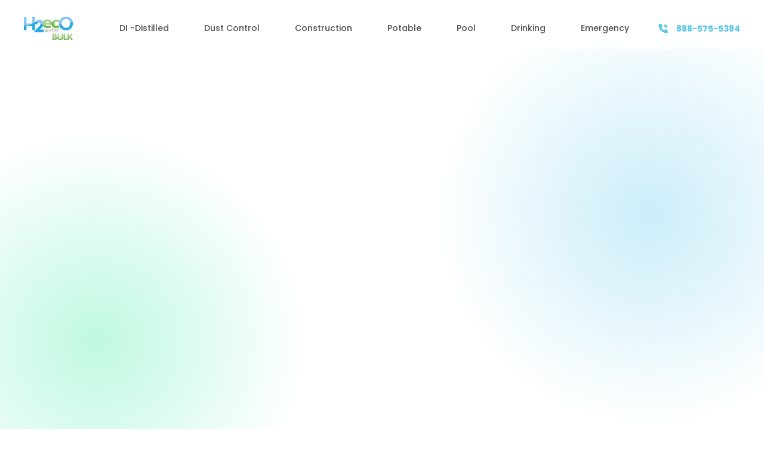

--- FILE ---
content_type: text/html
request_url: https://www.h2ecowater.com/states/nevada
body_size: 13798
content:
<!DOCTYPE html><!-- This site was created in Webflow. https://webflow.com --><!-- Last Published: Thu Sep 25 2025 19:37:44 GMT+0000 (Coordinated Universal Time) --><html data-wf-domain="www.h2ecowater.com" data-wf-page="6103c18850fe9e15b3663ce3" data-wf-site="60d58de805467900a2fda3fa" data-wf-collection="6103c18850fe9e5dc6663ce1" data-wf-item-slug="nevada"><head><meta charset="utf-8"/><title>H2ecoWaterBulk</title><meta content="width=device-width, initial-scale=1" name="viewport"/><meta content="Webflow" name="generator"/><link href="https://cdn.prod.website-files.com/60d58de805467900a2fda3fa/css/h2ecowaterbulk.webflow.shared.16682a3f1.css" rel="stylesheet" type="text/css"/><link href="https://fonts.googleapis.com" rel="preconnect"/><link href="https://fonts.gstatic.com" rel="preconnect" crossorigin="anonymous"/><script src="https://ajax.googleapis.com/ajax/libs/webfont/1.6.26/webfont.js" type="text/javascript"></script><script type="text/javascript">WebFont.load({  google: {    families: ["Poppins:regular,500,600,700,800"]  }});</script><script type="text/javascript">!function(o,c){var n=c.documentElement,t=" w-mod-";n.className+=t+"js",("ontouchstart"in o||o.DocumentTouch&&c instanceof DocumentTouch)&&(n.className+=t+"touch")}(window,document);</script><link href="https://cdn.prod.website-files.com/60d58de805467900a2fda3fa/6126bde1fb5001f341ea807c_favicon.jpeg" rel="shortcut icon" type="image/x-icon"/><link href="https://cdn.prod.website-files.com/60d58de805467900a2fda3fa/610b9049f10395abd0f903af_webclip.png" rel="apple-touch-icon"/><style>
  .social-link:hover .social__image--hover{
  	opacity: 1;
  }
  .burger(
  	position: relative;
  )
  
  .burger-item{
    position: absolute;
    left: 0;
  	transition: all 0.4s ease 0s;
  }
  
  .line--top{
  	top: 0;
  }
  
  .line--center{
  	top: 50%;
    transform: translate(0, -50%);
  }
  
  .line--bottom{
  	bottom: 0;
  }
  
  .burger.active .line--top{
    position: absolute;
    top: 44%;
    left: 27%;
  	transform: rotate(45deg) translate(0px, 50%);
  }
  
  .burger.active .line--center{
  	transform: scale(0);
  }
  
  .burger.active .line--bottom{
    position: absolute;
    bottom: 45%;
    left: 27%;
  	transform: rotate(-45deg) translate(0px, -50%);
  }
  
  
  
  
  
  
  @media(min-width: 478px){
  	.services-block__item:hover .services-item__text_wrap{
  		transform: translateY(-50%);
  	}
    .services-block__item:hover .services-item__icon_wrap{
    	display: flex;
    }
  }
  
  .video__link:hover .video-icon__wrapper{
  		transform: scale(105%);
  }
  
  .video__link:hover .video-icon{
  		transform: scale(105%)
  }
  
  .google-map iframe{
  	border-radius: 10px;
  }

  input:placeholder{
  	color: #BDBDBD;
    font-size: 14px;
		line-height: 110%;
  }
  textArea:placeholder{
  	color: #BDBDBD;
  }
  textArea{
  	resize: none;
  }
  .form-item--date input{
  	padding: 11px 20px 11px 30px;
    font-size: 14px;
		line-height: 110%;
    width: 100%;
    height: 100%;
    outline: none;
    border-radius: 10px;
    border: 1px solid #E0E0E0;
  }
  .form-item--date {
    width: 100%;
    height: 100%;
    outline: none;
    border-radius: 10px;
    border: 1px solid #E0E0E0;
  }
  
  ::-webkit-calendar-picker-indicator{
  	opacity: 0;
  }
  select{
  	 -webkit-appearance: none;
     font-weight: 500;
     font-size: 14px;
     line-height: 110%;
     color: #4F4F4F;
     cursor: pointer;
  }
  .label{
  	display: flex;
    align-items: center;
    margin-right: 20px;
    cursor: pointer;
  }
  .radio{
  	display:none;
  }
  .radio-item{
    width: 24px;
    height: 24px;
    background: #FFFFFF;
    border: 1px solid #E0E0E0;
    border-radius: 4px;
    position:relative;
  }
  .radio-item::before{
  	content: "";
    position: absolute;
    top: 0;
    left: 0;
    width: 100%;
    height: 100%;
  	background-image:url('https://cdn.prod.website-files.com/60d58de805467900a2fda3fa/60f491880c0ad96ca0b1b4d9_radio-checked.svg');
    background-repeat: no-repeat;
    background-position: left 0 top 0;
    background-size: cover;
    opacity: 0;
    transition: .2s all;
    border-radius: 4px;
  }
  .radio:checked + .radio-item::before{
  	opacity: 1;
  }
  .radio__text{
  	margin-left: 12px;
    font-weight: 500;
    font-size: 14px;
    line-height: 110%;
    color: #4F4F4F;
  }
  
  @media(max-width: 478px){
    .radio__text{
      margin-left: 14px;
    }
    .services-block__item:nth-child(7)
  }

  .section-main__select{
  	border: 1px solid #21E895;
  }
  
  .nice-select {
  -webkit-tap-highlight-color: transparent;
  background-color: #fff;
  border-radius: 5px;
  border: solid 1px #e8e8e8;
  box-sizing: border-box;
  clear: both;
  cursor: pointer;
  display: block;
  float: left;
  font-family: inherit;
  font-size: 14px;
  font-weight: normal;
  height: 42px;
  line-height: 25px;
  outline: none;
  padding-left: 18px;
  padding-right: 30px;
  position: relative;
  text-align: left !important;
  -webkit-transition: all 0.2s ease-in-out;
  transition: all 0.2s ease-in-out;
  -webkit-user-select: none;
     -moz-user-select: none;
      -ms-user-select: none;
          user-select: none;
  white-space: nowrap;
  width: auto; }
  .nice-select:hover {
    border-color: #dbdbdb; }
  .nice-select:active, .nice-select.open, .nice-select:focus {
    border-color: #999; }
  .nice-select:after {
    border-bottom: 2px solid #999;
    border-right: 2px solid #999;
    content: '';
    display: block;
    height: 5px;
    margin-top: -4px;
    pointer-events: none;
    position: absolute;
    right: 27px;
    top: 50%;
    -webkit-transform-origin: 66% 66%;
        -ms-transform-origin: 66% 66%;
            transform-origin: 66% 66%;
    -webkit-transform: rotate(45deg);
        -ms-transform: rotate(45deg);
            transform: rotate(45deg);
    -webkit-transition: all 0.15s ease-in-out;
    transition: all 0.15s ease-in-out;
    width: 5px; }
  .nice-select.open:after {
    -webkit-transform: rotate(-135deg);
        -ms-transform: rotate(-135deg);
            transform: rotate(-135deg); }
  .nice-select.open .list {
  	max-height: 200px;
    overflow-y: scroll;
    opacity: 1;
    pointer-events: auto;
    -webkit-transform: scale(1) translateY(0);
        -ms-transform: scale(1) translateY(0);
            transform: scale(1) translateY(0); }
  .nice-select.disabled {
    border-color: #ededed;
    color: #999;
    pointer-events: none; }
    .nice-select.disabled:after {
      border-color: #cccccc; }
  .nice-select.wide {
    width: 100%; }
    .nice-select.wide .list {
      left: 0 !important;
      right: 0 !important; }
  .nice-select.right {
    float: right; }
    .nice-select.right .list {
      left: auto;
      right: 0; }
  .nice-select.small {
    font-size: 12px;
    height: 36px;
    line-height: 34px; }
    .nice-select.small:after {
      height: 4px;
      width: 4px; }
    .nice-select.small .option {
      line-height: 34px;
      min-height: 34px; }
  .nice-select .list {
    background-color: #fff;
    border-radius: 5px;
    box-shadow: 0 0 0 1px rgba(68, 68, 68, 0.11);
    box-sizing: border-box;
    margin-top: 4px;
    opacity: 0;
    overflow: hidden;
    padding: 0;
    pointer-events: none;
    position: absolute;
    top: 100%;
    left: 0;
    width: 100%;
    -webkit-transform-origin: 50% 0;
        -ms-transform-origin: 50% 0;
            transform-origin: 50% 0;
    -webkit-transform: scale(0.75) translateY(-21px);
        -ms-transform: scale(0.75) translateY(-21px);
            transform: scale(0.75) translateY(-21px);
    -webkit-transition: all 0.2s cubic-bezier(0.5, 0, 0, 1.25), opacity 0.15s ease-out;
    transition: all 0.2s cubic-bezier(0.5, 0, 0, 1.25), opacity 0.15s ease-out;
    z-index: 9; }
    .nice-select .list:hover .option:not(:hover) {
      background-color: transparent !important; }
  .nice-select .option {
    cursor: pointer;
    font-weight: 400;
    line-height: 40px;
    list-style: none;
    min-height: 40px;
    outline: none;
    padding-left: 18px;
    padding-right: 29px;
    text-align: left;
    -webkit-transition: all 0.2s;
    transition: all 0.2s; }
    .nice-select .option:hover, .nice-select .option.focus, .nice-select .option.selected.focus {
      background-color: #f6f6f6; }
    .nice-select .option.selected {
      font-weight: bold; }
    .nice-select .option.disabled {
      background-color: transparent;
      color: #999;
      cursor: default; }

.no-csspointerevents .nice-select .list {
  display: none; 
 }
 
.no-csspointerevents .nice-select.open .list {
  display: block; 
}

.services-block__item:nth-child(7){
  width: 100%
}

.description__item:nth-child(2n){
	background: rgba(33, 232, 149, 0.1);
}

.description__item:nth-child(2n) .container{
	flex-direction: row-reverse;
}

.option .option-inner {
	border-top: 1px solid rgb(184, 183, 183, 1);
}

.form-options{
	height: 0;
  overflow: auto;
}

.form-options.active{
	height: 216px;
}

.form-item__image{
	transition: .5s all;
}

.form-item__image.active{
	transform: rotate(180deg);
}

.form-item{
	cursor: pointer;
}

.form-options{
	transition: .5s all;
}

.form-options::-webkit-scrollbar {
    width: 7px; /* ширина для вертикального скролла */
    background-color:  rgb(184, 183, 183, .5);
}

.form-options::-webkit-scrollbar-thumb {
		width: 9px; 
    border-radius: 9em;
    background-color:  rgb(0, 0, 0, .4);
    transition: .5s all;
    cursor: pointer;
}

.form-options::-webkit-scrollbar-thumb:hover {
	background-color:  rgb(0, 0, 0, .8);
}
  
.logo__wrapper{
	width: max-content;
}

.collection__logotype_wrapper{
	width: max-content;
}

.logotype__link{
	cursor: auto;
}
  
  input[type="date"]:focus{
    background-color: white;
    position: relative;
}
  
  input[type="text"]:focus{
    background-color: white;
}
  
  input::-webkit-datetime-edit {
    position: absolute;
    left: 0;
    top: 0;
    right: 0;
    bottom: 0;
    min-width: 100%;
    z-index:1000000000;
    padding-right: 15px;
  }
  
  input::-webkit-datetime-edit-fields-wrapper {
  	height: 100%;
    width: 100%;
    display: flex;
    justify-content: flex-start;
    align-items: center;
    padding-left: 27px;
  }
  
 input::-webkit-inner-spin-button,
input::-webkit-calendar-picker-indicator {
    display: none;
    -webkit-appearance: none;
}
  
  .data-input__item{
    background-color: transparent !important;
  	z-index: 1000000000;
  }
  
</style><style> 
	.google-map iframe{
  	border-radius: 10px;
  }
  
   @media(min-width: 478px){
  	.services-block__item:hover .services-item__text_wrap{
  		transform: translateY(-50%);
  	}
  .services-block__item:hover .services-item__icon_wrap{
  		display: flex;
  	}
  }
  
  .video__link:hover .video-icon__wrapper{
  		transform: scale(105%);
  }
  
  .video__link:hover .video-icon{
  		transform: scale(105%)
  }
  
  .main__video:hover .video-icon__wrapper{
  		transform: scale(105%);
  }
  
  .main__video:hover .video-icon{
  		transform: scale(105%)
  }
  
  .services-block__item:nth-child(7){
    width: 100%
  }

.description__item:nth-child(2n){
    background: rgba(33, 232, 149, 0.1);
  }

  .description__item:nth-child(2n) .container{
    flex-direction: row-reverse;
  }
  
  
</style></head><body class="body-4"><div class="section-main main-addition washington"><div data-collapse="medium" data-animation="default" data-duration="600" data-easing="ease" data-easing2="ease" role="banner" class="navbar w-nav"><div class="container container-menu"><div class="navbar__inner"><a href="/" class="logo__link w-nav-brand"><img loading="lazy" src="https://cdn.prod.website-files.com/60d58de805467900a2fda3fa/60d59a70f1f29d5d5e9451d8_logo.svg" alt="logo" class="logo__image"/></a><nav role="navigation" class="menu__wrapper w-nav-menu"><div class="collection-menu__wrapper w-dyn-list"><div role="list" class="menu w-dyn-items"><div role="listitem" class="menu-link__wrapper w-dyn-item"><a href="/services/di-distilled-water" class="menu-link w-nav-link">DI -Distilled</a><div class="link-id">01</div></div><div role="listitem" class="menu-link__wrapper w-dyn-item"><a href="/services/dust-control" class="menu-link w-nav-link">Dust Control</a><div class="link-id">02</div></div><div role="listitem" class="menu-link__wrapper w-dyn-item"><a href="/services/construction-water" class="menu-link w-nav-link">Construction</a><div class="link-id">03</div></div><div role="listitem" class="menu-link__wrapper w-dyn-item"><a href="/services/potable-water" class="menu-link w-nav-link">Potable</a><div class="link-id">04</div></div><div role="listitem" class="menu-link__wrapper w-dyn-item"><a href="/services/pool-water" class="menu-link w-nav-link">Pool</a><div class="link-id">05</div></div><div role="listitem" class="menu-link__wrapper w-dyn-item"><a href="/services/drinking-water" class="menu-link w-nav-link">Drinking</a><div class="link-id">06</div></div><div role="listitem" class="menu-link__wrapper w-dyn-item"><a href="/services/emergency-water" class="menu-link w-nav-link">Emergency</a><div class="link-id">07</div></div></div></div><div class="collection-telephone_wrapper wrapper--adaptive w-dyn-list"><div role="list" class="collection-list w-dyn-items"><div role="listitem" class="w-dyn-item"><a href="tel:888-575-5384" class="link-telephone w-inline-block"><img loading="lazy" src="https://cdn.prod.website-files.com/60d58de805467900a2fda3fa/60d59e159eb8e64b031172b1_icon-telephone.svg" alt="" class="link-telephone__image"/><div class="link-telephone__text">888-575-5384</div></a></div></div></div></nav><div class="collection-telephone_wrapper w-dyn-list"><div role="list" class="collection-list w-dyn-items"><div role="listitem" class="w-dyn-item"><a href="#" class="link-telephone w-inline-block"><img loading="lazy" src="https://cdn.prod.website-files.com/60d58de805467900a2fda3fa/60d59e159eb8e64b031172b1_icon-telephone.svg" alt="" class="link-telephone__image"/><div class="link-telephone__text">888-575-5384</div></a></div></div></div><div class="burger w-nav-button"><div class="burger-item line--top"></div><div class="burger-item line--center"></div><div class="burger-item line--bottom"></div></div></div></div></div><div class="container"><div class="main-block main-block--padding"><div class="main-box--left box-left--arizona"><div class="main-info__title_wrapper"><img data-w-id="bb06703d-1324-c2c8-bc29-bad58b500684" loading="lazy" style="opacity:0" src="https://cdn.prod.website-files.com/6103c18850daf715b9b4be1e/612aa43dd079119fcf234bdb_612a9741b8f33965bb69be99_NV.png" alt="" class="main__mage main__image--margin-right"/><div data-w-id="6ebd18fd-4e5f-dd85-88d6-0a7001e6fc73" style="opacity:0" class="city-name-container"><div class="main__title title--font--size tittle--margin-lefr">Nevada</div><h1 class="main__title title--font--size tittle--margin-lefr city-page-first-h1"> bulk water delivery services</h1></div><div class="main-box--right box-right--mobile"><a href="#" style="background-image:url(&quot;https://cdn.prod.website-files.com/6103c18850daf715b9b4be1e/612aa42eb03ced67daf6cde3_612aa3721d22d56922821734_video%2520thumbnail%252020.jpeg&quot;)" class="main__video main-video--mobile w-inline-block w-lightbox"><div class="video-icon__wrapper"><img src="https://cdn.prod.website-files.com/60d58de805467900a2fda3fa/60d59a6e12e1d126d0688920_icon-video.svg" loading="lazy" alt="icon-play" class="video-icon"/></div><script type="application/json" class="w-json">{
  "items": [
    {
      "url": "https://www.youtube.com/watch?v=wKP8NZC7LPw",
      "originalUrl": "https://www.youtube.com/watch?v=wKP8NZC7LPw",
      "width": 854,
      "height": 480,
      "thumbnailUrl": "http://i.ytimg.com/vi/wKP8NZC7LPw/hqdefault.jpg",
      "html": "<iframe class=\"embedly-embed\" src=\"//cdn.embedly.com/widgets/media.html?src=https%3A%2F%2Fwww.youtube.com%2Fembed%2FwKP8NZC7LPw&display_name=YouTube&url=https%3A%2F%2Fwww.youtube.com%2Fwatch%3Fv%3DwKP8NZC7LPw&image=http%3A%2F%2Fi.ytimg.com%2Fvi%2FwKP8NZC7LPw%2Fhqdefault.jpg&key=c4e54deccf4d4ec997a64902e9a30300&type=text%2Fhtml&schema=youtube\" width=\"854\" height=\"480\" scrolling=\"no\" title=\"YouTube embed\" frameborder=\"0\" allow=\"autoplay; fullscreen\" allowfullscreen=\"true\"></iframe>",
      "type": "video"
    }
  ],
  "group": ""
}</script></a><div class="main-video__title video__title--mobile">We deliver 7 days a week. Call Anytime</div><div data-w-id="f0c3d286-66a2-02d4-2579-18d19fed091b" style="opacity:0" class="main-video__title">1-888-227-7177</div></div></div><div data-w-id="bb06703d-1324-c2c8-bc29-bad58b500685" style="opacity:0" class="main-info__wrapper"><div class="main__text main__text--margin">We supply water hauling to construction sites, emergency water, wells, storage tanks, swimming pools, landscapes, mud bogs, dust control, concerts, parties and any event that requires lots of water!</div><div class="main__text main__text--arizona">When you need a lot of bulk H20 give H2Eco Water a call for fast and dependable bulk water delivery service anywhere</div><div class="main-button__wrapper"><a href="#services" class="button main__button--left w-button">Learn More</a><a href="#form" class="button main__button--right main__button--city w-button">Get your free Quote</a></div></div></div><div class="main-box--right"><a href="#" data-w-id="bb06703d-1324-c2c8-bc29-bad58b50069a" style="opacity:0" class="main__video main-video--services w-inline-block w-lightbox"><div class="video-icon__wrapper"><img src="https://cdn.prod.website-files.com/60d58de805467900a2fda3fa/60d59a6e12e1d126d0688920_icon-video.svg" loading="lazy" alt="icon-play" class="video-icon"/></div><script type="application/json" class="w-json">{
  "items": [
    {
      "url": "https://youtube.com/watch?v=GGJaVGFPbx8",
      "originalUrl": "https://youtube.com/watch?v=GGJaVGFPbx8",
      "width": 940,
      "height": 528,
      "thumbnailUrl": "https://i.ytimg.com/vi/GGJaVGFPbx8/hqdefault.jpg",
      "html": "<iframe class=\"embedly-embed\" src=\"//cdn.embedly.com/widgets/media.html?src=https%3A%2F%2Fwww.youtube.com%2Fembed%2FGGJaVGFPbx8%3Ffeature%3Doembed&display_name=YouTube&url=https%3A%2F%2Fwww.youtube.com%2Fwatch%3Fv%3DGGJaVGFPbx8&image=https%3A%2F%2Fi.ytimg.com%2Fvi%2FGGJaVGFPbx8%2Fhqdefault.jpg&key=96f1f04c5f4143bcb0f2e68c87d65feb&type=text%2Fhtml&schema=youtube\" width=\"940\" height=\"528\" scrolling=\"no\" title=\"YouTube embed\" frameborder=\"0\" allow=\"autoplay; fullscreen\" allowfullscreen=\"true\"></iframe>",
      "type": "video"
    }
  ],
  "group": ""
}</script></a><div data-w-id="bb06703d-1324-c2c8-bc29-bad58b50069d" style="opacity:0" class="main-video__title">We deliver 7 days a week. Call Anytime</div><div data-w-id="4cec974d-a508-2974-e08b-0e2a2ccc0a57" style="opacity:0" class="main-video__title">1-888-227-7177</div></div></div><div class="circle--left circle--position-left"></div><div class="circle--right circle--position-right"></div></div></div><div id="services" class="section-services"><div class="container"><h1 data-w-id="bb06703d-1324-c2c8-bc29-bad58b5006a3" style="opacity:0" class="title services__title">our services</h1><div class="services-block__wrapper w-dyn-list"><div role="list" class="services-block w-dyn-items"><div id="w-node-c46e3b83-09e9-4948-ea99-f91d0ff92407-b3663ce3" role="listitem" class="services-block__item w-dyn-item"><a href="/" class="services-block--link w-inline-block"><div class="services__image_wrap"><img data-w-id="c46e3b83-09e9-4948-ea99-f91d0ff9240a" loading="lazy" style="opacity:0" src="https://cdn.prod.website-files.com/6103c18850daf715b9b4be1e/6107cdb777680c4d48fd2ce6_icon-service1.png" alt="" class="services__image"/></div><div class="services-item__text_wrap"><div class="services-item__text">DI -Distilled Water</div><div class="services-item__icon_wrap"><img src="https://cdn.prod.website-files.com/60d58de805467900a2fda3fa/60d59a6d0a3a104c7562d565_iconMinin-service.svg" loading="lazy" alt="arrow
" class="services-item__icon"/></div></div><div class="link-id--services">01</div></a></div><div id="w-node-c46e3b83-09e9-4948-ea99-f91d0ff92407-b3663ce3" role="listitem" class="services-block__item w-dyn-item"><a href="/" class="services-block--link w-inline-block"><div class="services__image_wrap"><img data-w-id="c46e3b83-09e9-4948-ea99-f91d0ff9240a" loading="lazy" style="opacity:0" src="https://cdn.prod.website-files.com/6103c18850daf715b9b4be1e/6107cdcd928680aa91ed1c61_icon-service2.png" alt="" class="services__image"/></div><div class="services-item__text_wrap"><div class="services-item__text">Dust Control</div><div class="services-item__icon_wrap"><img src="https://cdn.prod.website-files.com/60d58de805467900a2fda3fa/60d59a6d0a3a104c7562d565_iconMinin-service.svg" loading="lazy" alt="arrow
" class="services-item__icon"/></div></div><div class="link-id--services">02</div></a></div><div id="w-node-c46e3b83-09e9-4948-ea99-f91d0ff92407-b3663ce3" role="listitem" class="services-block__item w-dyn-item"><a href="/" class="services-block--link w-inline-block"><div class="services__image_wrap"><img data-w-id="c46e3b83-09e9-4948-ea99-f91d0ff9240a" loading="lazy" style="opacity:0" src="https://cdn.prod.website-files.com/6103c18850daf715b9b4be1e/6107cde5d30fbd6a6b1ba4b4_Construction-Water2.png" alt="" class="services__image"/></div><div class="services-item__text_wrap"><div class="services-item__text">Construction Water</div><div class="services-item__icon_wrap"><img src="https://cdn.prod.website-files.com/60d58de805467900a2fda3fa/60d59a6d0a3a104c7562d565_iconMinin-service.svg" loading="lazy" alt="arrow
" class="services-item__icon"/></div></div><div class="link-id--services">03</div></a></div><div id="w-node-c46e3b83-09e9-4948-ea99-f91d0ff92407-b3663ce3" role="listitem" class="services-block__item w-dyn-item"><a href="/" class="services-block--link w-inline-block"><div class="services__image_wrap"><img data-w-id="c46e3b83-09e9-4948-ea99-f91d0ff9240a" loading="lazy" style="opacity:0" src="https://cdn.prod.website-files.com/6103c18850daf715b9b4be1e/6107ce31f34bb314e14d8c10_icon-service4.png" alt="" class="services__image"/></div><div class="services-item__text_wrap"><div class="services-item__text">Potable Water</div><div class="services-item__icon_wrap"><img src="https://cdn.prod.website-files.com/60d58de805467900a2fda3fa/60d59a6d0a3a104c7562d565_iconMinin-service.svg" loading="lazy" alt="arrow
" class="services-item__icon"/></div></div><div class="link-id--services">04</div></a></div><div id="w-node-c46e3b83-09e9-4948-ea99-f91d0ff92407-b3663ce3" role="listitem" class="services-block__item w-dyn-item"><a href="/" class="services-block--link w-inline-block"><div class="services__image_wrap"><img data-w-id="c46e3b83-09e9-4948-ea99-f91d0ff9240a" loading="lazy" style="opacity:0" src="https://cdn.prod.website-files.com/6103c18850daf715b9b4be1e/6107ce4b6f148c3c551959b0_Construction-Water.png" alt="" class="services__image"/></div><div class="services-item__text_wrap"><div class="services-item__text">Pool Water</div><div class="services-item__icon_wrap"><img src="https://cdn.prod.website-files.com/60d58de805467900a2fda3fa/60d59a6d0a3a104c7562d565_iconMinin-service.svg" loading="lazy" alt="arrow
" class="services-item__icon"/></div></div><div class="link-id--services">05</div></a></div><div id="w-node-c46e3b83-09e9-4948-ea99-f91d0ff92407-b3663ce3" role="listitem" class="services-block__item w-dyn-item"><a href="/" class="services-block--link w-inline-block"><div class="services__image_wrap"><img data-w-id="c46e3b83-09e9-4948-ea99-f91d0ff9240a" loading="lazy" style="opacity:0" src="https://cdn.prod.website-files.com/6103c18850daf715b9b4be1e/6107d144c1dca70d6fe8e62e_icon-seervice6.png" alt="" class="services__image"/></div><div class="services-item__text_wrap"><div class="services-item__text">Drinking Water</div><div class="services-item__icon_wrap"><img src="https://cdn.prod.website-files.com/60d58de805467900a2fda3fa/60d59a6d0a3a104c7562d565_iconMinin-service.svg" loading="lazy" alt="arrow
" class="services-item__icon"/></div></div><div class="link-id--services">06</div></a></div><div id="w-node-c46e3b83-09e9-4948-ea99-f91d0ff92407-b3663ce3" role="listitem" class="services-block__item w-dyn-item"><a href="/" class="services-block--link w-inline-block"><div class="services__image_wrap"><img data-w-id="c46e3b83-09e9-4948-ea99-f91d0ff9240a" loading="lazy" style="opacity:0" src="https://cdn.prod.website-files.com/6103c18850daf715b9b4be1e/610a2c0c3e26c9e4d9902aa1_Emergency-Water.svg" alt="" class="services__image"/></div><div class="services-item__text_wrap"><div class="services-item__text">Emergency Water  </div><div class="services-item__icon_wrap"><img src="https://cdn.prod.website-files.com/60d58de805467900a2fda3fa/60d59a6d0a3a104c7562d565_iconMinin-service.svg" loading="lazy" alt="arrow
" class="services-item__icon"/></div></div><div class="link-id--services">07</div></a></div></div></div></div></div><div class="section-description"><div class="section-description__wrapper w-dyn-list"><div role="list" class="section-description w-dyn-items"><div role="listitem" class="description__item washington w-dyn-item"><div class="container container--mini"><div class="description-block washington"><div class="title description-block__title washington"><h2 class="no-margin-header">DI-Demineralized and Distilled Water</h2><h2 class="no-margin-header"> In</h2><h2 class="no-margin-header city">Heading</h2></div><div style="background-image:url(&quot;https://cdn.prod.website-files.com/6103c18850daf715b9b4be1e/612d3ff4cb05594ba3b3f3ce_06%20Di%20Distilled.png&quot;)" class="description-video description-video--adaptive"><a href="#" class="video__link w-inline-block w-lightbox"><div class="video-icon__wrapper"><img src="https://cdn.prod.website-files.com/60d58de805467900a2fda3fa/60d59a6e12e1d126d0688920_icon-video.svg" loading="lazy" alt="icon-play" class="video-icon"/></div><script type="application/json" class="w-json">{
  "items": [
    {
      "url": "https://youtu.be/XgQEMoXrH2c",
      "originalUrl": "https://youtu.be/XgQEMoXrH2c",
      "width": 854,
      "height": 480,
      "thumbnailUrl": "http://i.ytimg.com/vi/XgQEMoXrH2c/hqdefault.jpg",
      "html": "<iframe class=\"embedly-embed\" src=\"//cdn.embedly.com/widgets/media.html?src=https%3A%2F%2Fwww.youtube.com%2Fembed%2FXgQEMoXrH2c&display_name=YouTube&url=https%3A%2F%2Fwww.youtube.com%2Fwatch%3Fv%3DXgQEMoXrH2c&image=http%3A%2F%2Fi.ytimg.com%2Fvi%2FXgQEMoXrH2c%2Fhqdefault.jpg&key=96f1f04c5f4143bcb0f2e68c87d65feb&type=text%2Fhtml&schema=youtube\" width=\"854\" height=\"480\" scrolling=\"no\" title=\"YouTube embed\" frameborder=\"0\" allow=\"autoplay; fullscreen\" allowfullscreen=\"true\"></iframe>",
      "type": "video"
    }
  ],
  "group": ""
}</script></a></div><p data-w-id="eb157fbc-15e1-282a-f2e9-34723b7e8b9c" style="opacity:0" class="description-block__text washington">H2eco Bulk water provides a full range of DI and Demineralized water delivery services for ultra pure water applications ranging from large steam turbines to validated pharmaceutical systems.</p><div class="id">01</div><a data-w-id="eb157fbc-15e1-282a-f2e9-34723b7e8b9d" style="opacity:0" href="/services/di-distilled-water" class="button button--action-page w-button">Learn more</a><a data-w-id="67017f72-5fae-158e-8786-db2d94c19780" style="opacity:0" href="#form" class="button button--action-form w-button">Get Quote</a></div><div data-w-id="eb157fbc-15e1-282a-f2e9-34723b7e8b9f" style="background-image:url(&quot;https://cdn.prod.website-files.com/6103c18850daf715b9b4be1e/612d3ff4cb05594ba3b3f3ce_06%20Di%20Distilled.png&quot;);opacity:0" class="description-video"><a href="#" class="video__link w-inline-block w-lightbox"><div class="video-icon__wrapper"><img src="https://cdn.prod.website-files.com/60d58de805467900a2fda3fa/60d59a6e12e1d126d0688920_icon-video.svg" loading="lazy" alt="icon-play" class="video-icon"/></div><script type="application/json" class="w-json">{
  "items": [
    {
      "url": "https://vimeo.com/22960091",
      "originalUrl": "https://vimeo.com/22960091",
      "width": 1280,
      "height": 720,
      "thumbnailUrl": "https://i.vimeocdn.com/video/149151260_1280",
      "html": "<iframe class=\"embedly-embed\" src=\"//cdn.embedly.com/widgets/media.html?src=https%3A%2F%2Fplayer.vimeo.com%2Fvideo%2F22960091%3Fapp_id%3D122963&dntp=1&display_name=Vimeo&url=https%3A%2F%2Fvimeo.com%2F22960091&image=https%3A%2F%2Fi.vimeocdn.com%2Fvideo%2F149151260_1280&key=96f1f04c5f4143bcb0f2e68c87d65feb&type=text%2Fhtml&schema=vimeo\" width=\"1280\" height=\"720\" scrolling=\"no\" title=\"Vimeo embed\" frameborder=\"0\" allow=\"autoplay; fullscreen\" allowfullscreen=\"true\"></iframe>",
      "type": "video"
    }
  ],
  "group": ""
}</script></a></div></div></div><div role="listitem" class="description__item washington w-dyn-item"><div class="container container--mini"><div class="description-block washington"><div class="title description-block__title washington"><h2 class="no-margin-header">Dust Control Water</h2><h2 class="no-margin-header"> In</h2><h2 class="no-margin-header city">Heading</h2></div><div style="background-image:url(&quot;https://cdn.prod.website-files.com/6103c18850daf715b9b4be1e/612d3fe9c633a523bc115bf1_05%20Dust%20Control%20Water.png&quot;)" class="description-video description-video--adaptive"><a href="#" class="video__link w-inline-block w-lightbox"><div class="video-icon__wrapper"><img src="https://cdn.prod.website-files.com/60d58de805467900a2fda3fa/60d59a6e12e1d126d0688920_icon-video.svg" loading="lazy" alt="icon-play" class="video-icon"/></div><script type="application/json" class="w-json">{
  "items": [
    {
      "url": "https://youtu.be/GGJaVGFPbx8",
      "originalUrl": "https://youtu.be/GGJaVGFPbx8",
      "width": 854,
      "height": 480,
      "thumbnailUrl": "https://i.ytimg.com/vi/GGJaVGFPbx8/hqdefault.jpg",
      "html": "<iframe class=\"embedly-embed\" src=\"//cdn.embedly.com/widgets/media.html?src=https%3A%2F%2Fwww.youtube.com%2Fembed%2FGGJaVGFPbx8%3Ffeature%3Doembed&display_name=YouTube&url=https%3A%2F%2Fwww.youtube.com%2Fwatch%3Fv%3DGGJaVGFPbx8&image=https%3A%2F%2Fi.ytimg.com%2Fvi%2FGGJaVGFPbx8%2Fhqdefault.jpg&key=96f1f04c5f4143bcb0f2e68c87d65feb&type=text%2Fhtml&schema=youtube\" width=\"854\" height=\"480\" scrolling=\"no\" title=\"YouTube embed\" frameborder=\"0\" allow=\"autoplay; fullscreen\" allowfullscreen=\"true\"></iframe>",
      "type": "video"
    }
  ],
  "group": ""
}</script></a></div><p data-w-id="eb157fbc-15e1-282a-f2e9-34723b7e8b9c" style="opacity:0" class="description-block__text washington">We will partner with you to meet federal regulatory requirements for dust control. H2eco bulk water is a reliable source of clean water for dust control.</p><div class="id">02</div><a data-w-id="eb157fbc-15e1-282a-f2e9-34723b7e8b9d" style="opacity:0" href="/services/dust-control" class="button button--action-page w-button">Learn more</a><a data-w-id="67017f72-5fae-158e-8786-db2d94c19780" style="opacity:0" href="#form" class="button button--action-form w-button">Get Quote</a></div><div data-w-id="eb157fbc-15e1-282a-f2e9-34723b7e8b9f" style="background-image:url(&quot;https://cdn.prod.website-files.com/6103c18850daf715b9b4be1e/612d3fe9c633a523bc115bf1_05%20Dust%20Control%20Water.png&quot;);opacity:0" class="description-video"><a href="#" class="video__link w-inline-block w-dyn-bind-empty w-lightbox"><div class="video-icon__wrapper"><img src="https://cdn.prod.website-files.com/60d58de805467900a2fda3fa/60d59a6e12e1d126d0688920_icon-video.svg" loading="lazy" alt="icon-play" class="video-icon"/></div><script type="application/json" class="w-json">{
  "items": [],
  "group": ""
}</script></a></div></div></div><div role="listitem" class="description__item washington w-dyn-item"><div class="container container--mini"><div class="description-block washington"><div class="title description-block__title washington"><h2 class="no-margin-header">Construction Water</h2><h2 class="no-margin-header"> In</h2><h2 class="no-margin-header city">Heading</h2></div><div style="background-image:url(&quot;https://cdn.prod.website-files.com/6103c18850daf715b9b4be1e/612d188b7510004d2225b339_06%20construction%20water.jpg&quot;)" class="description-video description-video--adaptive"><a href="#" class="video__link w-inline-block w-lightbox"><div class="video-icon__wrapper"><img src="https://cdn.prod.website-files.com/60d58de805467900a2fda3fa/60d59a6e12e1d126d0688920_icon-video.svg" loading="lazy" alt="icon-play" class="video-icon"/></div><script type="application/json" class="w-json">{
  "items": [
    {
      "url": "https://youtu.be/ngcnMdJFy_w",
      "originalUrl": "https://youtu.be/ngcnMdJFy_w",
      "width": 854,
      "height": 480,
      "thumbnailUrl": "https://i.ytimg.com/vi/ngcnMdJFy_w/hqdefault.jpg",
      "html": "<iframe class=\"embedly-embed\" src=\"//cdn.embedly.com/widgets/media.html?src=https%3A%2F%2Fwww.youtube.com%2Fembed%2FngcnMdJFy_w%3Ffeature%3Doembed&display_name=YouTube&url=https%3A%2F%2Fwww.youtube.com%2Fwatch%3Fv%3DngcnMdJFy_w&image=https%3A%2F%2Fi.ytimg.com%2Fvi%2FngcnMdJFy_w%2Fhqdefault.jpg&key=96f1f04c5f4143bcb0f2e68c87d65feb&type=text%2Fhtml&schema=youtube\" width=\"854\" height=\"480\" scrolling=\"no\" title=\"YouTube embed\" frameborder=\"0\" allow=\"autoplay; fullscreen\" allowfullscreen=\"true\"></iframe>",
      "type": "video"
    }
  ],
  "group": ""
}</script></a></div><p data-w-id="eb157fbc-15e1-282a-f2e9-34723b7e8b9c" style="opacity:0" class="description-block__text washington">Need an economical source of water for cleaning, dust control, and equipment at your construction site? We regularly work with general contractors to meet the needs of commercial construction sites.</p><div class="id">03</div><a data-w-id="eb157fbc-15e1-282a-f2e9-34723b7e8b9d" style="opacity:0" href="/services/construction-water" class="button button--action-page w-button">Learn more</a><a data-w-id="67017f72-5fae-158e-8786-db2d94c19780" style="opacity:0" href="#form" class="button button--action-form w-button">Get Quote</a></div><div data-w-id="eb157fbc-15e1-282a-f2e9-34723b7e8b9f" style="background-image:url(&quot;https://cdn.prod.website-files.com/6103c18850daf715b9b4be1e/612d188b7510004d2225b339_06%20construction%20water.jpg&quot;);opacity:0" class="description-video"><a href="#" class="video__link w-inline-block w-lightbox"><div class="video-icon__wrapper"><img src="https://cdn.prod.website-files.com/60d58de805467900a2fda3fa/60d59a6e12e1d126d0688920_icon-video.svg" loading="lazy" alt="icon-play" class="video-icon"/></div><script type="application/json" class="w-json">{
  "items": [
    {
      "url": "https://vimeo.com/22960091",
      "originalUrl": "https://vimeo.com/22960091",
      "width": 1280,
      "height": 720,
      "thumbnailUrl": "https://i.vimeocdn.com/video/149151260_1280",
      "html": "<iframe class=\"embedly-embed\" src=\"//cdn.embedly.com/widgets/media.html?src=https%3A%2F%2Fplayer.vimeo.com%2Fvideo%2F22960091%3Fapp_id%3D122963&dntp=1&display_name=Vimeo&url=https%3A%2F%2Fvimeo.com%2F22960091&image=https%3A%2F%2Fi.vimeocdn.com%2Fvideo%2F149151260_1280&key=c4e54deccf4d4ec997a64902e9a30300&type=text%2Fhtml&schema=vimeo\" width=\"1280\" height=\"720\" scrolling=\"no\" title=\"Vimeo embed\" frameborder=\"0\" allow=\"autoplay; fullscreen\" allowfullscreen=\"true\"></iframe>",
      "type": "video"
    }
  ],
  "group": ""
}</script></a></div></div></div><div role="listitem" class="description__item washington w-dyn-item"><div class="container container--mini"><div class="description-block washington"><div class="title description-block__title washington"><h2 class="no-margin-header">Potable Water</h2><h2 class="no-margin-header"> In</h2><h2 class="no-margin-header city">Heading</h2></div><div style="background-image:url(&quot;https://cdn.prod.website-files.com/6103c18850daf715b9b4be1e/612d3fc9db57a2715a509c3b_02%20Potable%20Water.png&quot;)" class="description-video description-video--adaptive"><a href="#" class="video__link w-inline-block w-lightbox"><div class="video-icon__wrapper"><img src="https://cdn.prod.website-files.com/60d58de805467900a2fda3fa/60d59a6e12e1d126d0688920_icon-video.svg" loading="lazy" alt="icon-play" class="video-icon"/></div><script type="application/json" class="w-json">{
  "items": [
    {
      "url": "https://youtu.be/D37JzUcMqi4",
      "originalUrl": "https://youtu.be/D37JzUcMqi4",
      "width": 854,
      "height": 480,
      "thumbnailUrl": null,
      "html": "<iframe class=\"embedly-embed\" src=\"//cdn.embedly.com/widgets/media.html?src=https%3A%2F%2Fwww.youtube.com%2Fembed%2FD37JzUcMqi4&display_name=YouTube&url=https%3A%2F%2Fwww.youtube.com%2Fwatch%3Fv%3DD37JzUcMqi4&key=96f1f04c5f4143bcb0f2e68c87d65feb&type=text%2Fhtml&schema=youtube\" width=\"854\" height=\"480\" scrolling=\"no\" title=\"YouTube embed\" frameborder=\"0\" allow=\"autoplay; fullscreen\" allowfullscreen=\"true\"></iframe>",
      "type": "video"
    }
  ],
  "group": ""
}</script></a></div><p data-w-id="eb157fbc-15e1-282a-f2e9-34723b7e8b9c" style="opacity:0" class="description-block__text washington">We provide fast, courteous bulk potable water delivery service at a reasonable price. If you have a water emergency or an urgent situation, we can generally accommodate your needs.</p><div class="id">04</div><a data-w-id="eb157fbc-15e1-282a-f2e9-34723b7e8b9d" style="opacity:0" href="/services/potable-water" class="button button--action-page w-button">Learn more</a><a data-w-id="67017f72-5fae-158e-8786-db2d94c19780" style="opacity:0" href="#form" class="button button--action-form w-button">Get Quote</a></div><div data-w-id="eb157fbc-15e1-282a-f2e9-34723b7e8b9f" style="background-image:url(&quot;https://cdn.prod.website-files.com/6103c18850daf715b9b4be1e/612d3fc9db57a2715a509c3b_02%20Potable%20Water.png&quot;);opacity:0" class="description-video"><a href="#" class="video__link w-inline-block w-lightbox"><div class="video-icon__wrapper"><img src="https://cdn.prod.website-files.com/60d58de805467900a2fda3fa/60d59a6e12e1d126d0688920_icon-video.svg" loading="lazy" alt="icon-play" class="video-icon"/></div><script type="application/json" class="w-json">{
  "items": [
    {
      "url": "https://vimeo.com/22960091",
      "originalUrl": "https://vimeo.com/22960091",
      "width": 1280,
      "height": 720,
      "thumbnailUrl": "https://i.vimeocdn.com/video/149151260_1280",
      "html": "<iframe class=\"embedly-embed\" src=\"//cdn.embedly.com/widgets/media.html?src=https%3A%2F%2Fplayer.vimeo.com%2Fvideo%2F22960091%3Fapp_id%3D122963&dntp=1&display_name=Vimeo&url=https%3A%2F%2Fvimeo.com%2F22960091&image=https%3A%2F%2Fi.vimeocdn.com%2Fvideo%2F149151260_1280&key=c4e54deccf4d4ec997a64902e9a30300&type=text%2Fhtml&schema=vimeo\" width=\"1280\" height=\"720\" scrolling=\"no\" title=\"Vimeo embed\" frameborder=\"0\" allow=\"autoplay; fullscreen\" allowfullscreen=\"true\"></iframe>",
      "type": "video"
    }
  ],
  "group": ""
}</script></a></div></div></div><div role="listitem" class="description__item washington w-dyn-item"><div class="container container--mini"><div class="description-block washington"><div class="title description-block__title washington"><h2 class="no-margin-header">Pool Fill Water</h2><h2 class="no-margin-header"> In</h2><h2 class="no-margin-header city">Heading</h2></div><div style="background-image:url(&quot;https://cdn.prod.website-files.com/6103c18850daf715b9b4be1e/612d3d862260524729207399_04%20Pool%20Water.png&quot;)" class="description-video description-video--adaptive"><a href="#" class="video__link w-inline-block w-lightbox"><div class="video-icon__wrapper"><img src="https://cdn.prod.website-files.com/60d58de805467900a2fda3fa/60d59a6e12e1d126d0688920_icon-video.svg" loading="lazy" alt="icon-play" class="video-icon"/></div><script type="application/json" class="w-json">{
  "items": [
    {
      "url": "https://youtu.be/kaswL5cKzlA",
      "originalUrl": "https://youtu.be/kaswL5cKzlA",
      "width": 854,
      "height": 480,
      "thumbnailUrl": "https://i.ytimg.com/vi/kaswL5cKzlA/hqdefault.jpg",
      "html": "<iframe class=\"embedly-embed\" src=\"//cdn.embedly.com/widgets/media.html?src=https%3A%2F%2Fwww.youtube.com%2Fembed%2FkaswL5cKzlA%3Ffeature%3Doembed&display_name=YouTube&url=https%3A%2F%2Fwww.youtube.com%2Fwatch%3Fv%3DkaswL5cKzlA&image=https%3A%2F%2Fi.ytimg.com%2Fvi%2FkaswL5cKzlA%2Fhqdefault.jpg&key=96f1f04c5f4143bcb0f2e68c87d65feb&type=text%2Fhtml&schema=youtube\" width=\"854\" height=\"480\" scrolling=\"no\" title=\"YouTube embed\" frameborder=\"0\" allow=\"autoplay; fullscreen\" allowfullscreen=\"true\"></iframe>",
      "type": "video"
    }
  ],
  "group": ""
}</script></a></div><p data-w-id="eb157fbc-15e1-282a-f2e9-34723b7e8b9c" style="opacity:0" class="description-block__text washington">We deliver to your home to fill, refill, or &quot;top off&quot; your swimming pool. Our technicians are mindful of your property to make water delivery a hassle-free experience.</p><div class="id">05</div><a data-w-id="eb157fbc-15e1-282a-f2e9-34723b7e8b9d" style="opacity:0" href="/services/pool-water" class="button button--action-page w-button">Learn more</a><a data-w-id="67017f72-5fae-158e-8786-db2d94c19780" style="opacity:0" href="#form" class="button button--action-form w-button">Get Quote</a></div><div data-w-id="eb157fbc-15e1-282a-f2e9-34723b7e8b9f" style="background-image:url(&quot;https://cdn.prod.website-files.com/6103c18850daf715b9b4be1e/612d3d862260524729207399_04%20Pool%20Water.png&quot;);opacity:0" class="description-video"><a href="#" class="video__link w-inline-block w-lightbox"><div class="video-icon__wrapper"><img src="https://cdn.prod.website-files.com/60d58de805467900a2fda3fa/60d59a6e12e1d126d0688920_icon-video.svg" loading="lazy" alt="icon-play" class="video-icon"/></div><script type="application/json" class="w-json">{
  "items": [
    {
      "url": "https://vimeo.com/22960091",
      "originalUrl": "https://vimeo.com/22960091",
      "width": 1280,
      "height": 720,
      "thumbnailUrl": "https://i.vimeocdn.com/video/149151260_1280",
      "html": "<iframe class=\"embedly-embed\" src=\"//cdn.embedly.com/widgets/media.html?src=https%3A%2F%2Fplayer.vimeo.com%2Fvideo%2F22960091%3Fapp_id%3D122963&dntp=1&display_name=Vimeo&url=https%3A%2F%2Fvimeo.com%2F22960091&image=https%3A%2F%2Fi.vimeocdn.com%2Fvideo%2F149151260_1280&key=96f1f04c5f4143bcb0f2e68c87d65feb&type=text%2Fhtml&schema=vimeo\" width=\"1280\" height=\"720\" scrolling=\"no\" title=\"Vimeo embed\" frameborder=\"0\" allow=\"autoplay; fullscreen\" allowfullscreen=\"true\"></iframe>",
      "type": "video"
    }
  ],
  "group": ""
}</script></a></div></div></div><div role="listitem" class="description__item washington w-dyn-item"><div class="container container--mini"><div class="description-block washington"><div class="title description-block__title washington"><h2 class="no-margin-header">Drinking Water</h2><h2 class="no-margin-header"> In</h2><h2 class="no-margin-header city">Heading</h2></div><div style="background-image:url(&quot;https://cdn.prod.website-files.com/6103c18850daf715b9b4be1e/612d3d79051889dfeddd7e58_03%20Drinking%20Water.png&quot;)" class="description-video description-video--adaptive"><a href="#" class="video__link w-inline-block w-lightbox"><div class="video-icon__wrapper"><img src="https://cdn.prod.website-files.com/60d58de805467900a2fda3fa/60d59a6e12e1d126d0688920_icon-video.svg" loading="lazy" alt="icon-play" class="video-icon"/></div><script type="application/json" class="w-json">{
  "items": [
    {
      "url": "https://youtu.be/PkFW6wr0pI8",
      "originalUrl": "https://youtu.be/PkFW6wr0pI8",
      "width": 854,
      "height": 480,
      "thumbnailUrl": "http://i.ytimg.com/vi/PkFW6wr0pI8/hqdefault.jpg",
      "html": "<iframe class=\"embedly-embed\" src=\"//cdn.embedly.com/widgets/media.html?src=https%3A%2F%2Fwww.youtube.com%2Fembed%2FPkFW6wr0pI8&display_name=YouTube&url=https%3A%2F%2Fwww.youtube.com%2Fwatch%3Fv%3DPkFW6wr0pI8&image=http%3A%2F%2Fi.ytimg.com%2Fvi%2FPkFW6wr0pI8%2Fhqdefault.jpg&key=96f1f04c5f4143bcb0f2e68c87d65feb&type=text%2Fhtml&schema=youtube\" width=\"854\" height=\"480\" scrolling=\"no\" title=\"YouTube embed\" frameborder=\"0\" allow=\"autoplay; fullscreen\" allowfullscreen=\"true\"></iframe>",
      "type": "video"
    }
  ],
  "group": ""
}</script></a></div><p data-w-id="eb157fbc-15e1-282a-f2e9-34723b7e8b9c" style="opacity:0" class="description-block__text washington">Our bottled water service is so easy and convenient. Making our cool, crisp drinking water readily available in your home or office, we now also offer healthy high pH alkaline bottled water in addition to our purified water</p><div class="id">06</div><a data-w-id="eb157fbc-15e1-282a-f2e9-34723b7e8b9d" style="opacity:0" href="/services/drinking-water" class="button button--action-page w-button">Learn more</a><a data-w-id="67017f72-5fae-158e-8786-db2d94c19780" style="opacity:0" href="#form" class="button button--action-form w-button">Get Quote</a></div><div data-w-id="eb157fbc-15e1-282a-f2e9-34723b7e8b9f" style="background-image:url(&quot;https://cdn.prod.website-files.com/6103c18850daf715b9b4be1e/612d3d79051889dfeddd7e58_03%20Drinking%20Water.png&quot;);opacity:0" class="description-video"><a href="#" class="video__link w-inline-block w-lightbox"><div class="video-icon__wrapper"><img src="https://cdn.prod.website-files.com/60d58de805467900a2fda3fa/60d59a6e12e1d126d0688920_icon-video.svg" loading="lazy" alt="icon-play" class="video-icon"/></div><script type="application/json" class="w-json">{
  "items": [
    {
      "url": "https://vimeo.com/22960091",
      "originalUrl": "https://vimeo.com/22960091",
      "width": 1280,
      "height": 720,
      "thumbnailUrl": "https://i.vimeocdn.com/video/149151260_1280",
      "html": "<iframe class=\"embedly-embed\" src=\"//cdn.embedly.com/widgets/media.html?src=https%3A%2F%2Fplayer.vimeo.com%2Fvideo%2F22960091%3Fapp_id%3D122963&dntp=1&display_name=Vimeo&url=https%3A%2F%2Fvimeo.com%2F22960091&image=https%3A%2F%2Fi.vimeocdn.com%2Fvideo%2F149151260_1280&key=96f1f04c5f4143bcb0f2e68c87d65feb&type=text%2Fhtml&schema=vimeo\" width=\"1280\" height=\"720\" scrolling=\"no\" title=\"Vimeo embed\" frameborder=\"0\" allow=\"autoplay; fullscreen\" allowfullscreen=\"true\"></iframe>",
      "type": "video"
    }
  ],
  "group": ""
}</script></a></div></div></div><div role="listitem" class="description__item washington w-dyn-item"><div class="container container--mini"><div class="description-block washington"><div class="title description-block__title washington"><h2 class="no-margin-header">Emergency Water</h2><h2 class="no-margin-header"> In</h2><h2 class="no-margin-header city">Heading</h2></div><div style="background-image:url(&quot;https://cdn.prod.website-files.com/6103c18850daf715b9b4be1e/612e63c5ab680184c0437bc3_07%20Emergency%20Water.png&quot;)" class="description-video description-video--adaptive"><a href="#" class="video__link w-inline-block w-lightbox"><div class="video-icon__wrapper"><img src="https://cdn.prod.website-files.com/60d58de805467900a2fda3fa/60d59a6e12e1d126d0688920_icon-video.svg" loading="lazy" alt="icon-play" class="video-icon"/></div><script type="application/json" class="w-json">{
  "items": [
    {
      "url": "https://www.youtube.com/watch?v=E7DnewLmNJ4",
      "originalUrl": "https://www.youtube.com/watch?v=E7DnewLmNJ4",
      "width": 854,
      "height": 480,
      "thumbnailUrl": "https://i.ytimg.com/vi/E7DnewLmNJ4/hqdefault.jpg",
      "html": "<iframe class=\"embedly-embed\" src=\"//cdn.embedly.com/widgets/media.html?src=https%3A%2F%2Fwww.youtube.com%2Fembed%2FE7DnewLmNJ4%3Ffeature%3Doembed&display_name=YouTube&url=https%3A%2F%2Fwww.youtube.com%2Fwatch%3Fv%3DE7DnewLmNJ4&image=https%3A%2F%2Fi.ytimg.com%2Fvi%2FE7DnewLmNJ4%2Fhqdefault.jpg&key=96f1f04c5f4143bcb0f2e68c87d65feb&type=text%2Fhtml&schema=youtube\" width=\"854\" height=\"480\" scrolling=\"no\" title=\"YouTube embed\" frameborder=\"0\" allow=\"autoplay; fullscreen\" allowfullscreen=\"true\"></iframe>",
      "type": "video"
    }
  ],
  "group": ""
}</script></a></div><p data-w-id="eb157fbc-15e1-282a-f2e9-34723b7e8b9c" style="opacity:0" class="description-block__text washington">Disasters are inevitable and infrastructure can fail but our emergency response team will keep your facility operational, we provide a single point of contact, temporary additional storage tanks and adapt to your layout, pump and connect sizes to prevent a bad situation becoming worse</p><div class="id">07</div><a data-w-id="eb157fbc-15e1-282a-f2e9-34723b7e8b9d" style="opacity:0" href="/services/emergency-water" class="button button--action-page w-button">Learn more</a><a data-w-id="67017f72-5fae-158e-8786-db2d94c19780" style="opacity:0" href="#form" class="button button--action-form w-button">Get Quote</a></div><div data-w-id="eb157fbc-15e1-282a-f2e9-34723b7e8b9f" style="background-image:url(&quot;https://cdn.prod.website-files.com/6103c18850daf715b9b4be1e/612e63c5ab680184c0437bc3_07%20Emergency%20Water.png&quot;);opacity:0" class="description-video"><a href="#" class="video__link w-inline-block w-lightbox"><div class="video-icon__wrapper"><img src="https://cdn.prod.website-files.com/60d58de805467900a2fda3fa/60d59a6e12e1d126d0688920_icon-video.svg" loading="lazy" alt="icon-play" class="video-icon"/></div><script type="application/json" class="w-json">{
  "items": [
    {
      "url": "https://vimeo.com/22960091",
      "originalUrl": "https://vimeo.com/22960091",
      "width": 1280,
      "height": 720,
      "thumbnailUrl": "https://i.vimeocdn.com/video/149151260_1280",
      "html": "<iframe class=\"embedly-embed\" src=\"//cdn.embedly.com/widgets/media.html?src=https%3A%2F%2Fplayer.vimeo.com%2Fvideo%2F22960091%3Fapp_id%3D122963&dntp=1&display_name=Vimeo&url=https%3A%2F%2Fvimeo.com%2F22960091&image=https%3A%2F%2Fi.vimeocdn.com%2Fvideo%2F149151260_1280&key=c4e54deccf4d4ec997a64902e9a30300&type=text%2Fhtml&schema=vimeo\" width=\"1280\" height=\"720\" scrolling=\"no\" title=\"Vimeo embed\" frameborder=\"0\" allow=\"autoplay; fullscreen\" allowfullscreen=\"true\"></iframe>",
      "type": "video"
    }
  ],
  "group": ""
}</script></a></div></div></div></div></div></div><div id="form" class="section-form"><div class="w-dyn-list"><div role="list" class="w-dyn-items"><div role="listitem" class="w-dyn-item"><h1 data-w-id="649216fb-dbae-8c64-970e-51357e90fa92" style="opacity:0" class="title form__title">QUOTE REQUEST</h1><div class="html-embed-2 w-embed w-script"><script type="text/javascript" src="https://form.jotform.com/jsform/233607946333258"></script></div></div></div></div><div class="container form-container"><div class="form-block w-form"><form id="email-form" name="email-form" data-name="Email Form" method="get" class="form" data-wf-page-id="6103c18850fe9e15b3663ce3" data-wf-element-id="649216fb-dbae-8c64-970e-51357e90fa99" data-turnstile-sitekey="0x4AAAAAAAQTptj2So4dx43e"><label for="Last-Name-3" class="form-block__subtitle">Full Name *</label><div class="form-name__wrap"><input class="form-item form-item--first-name w-input" maxlength="256" name="First-Name-3" data-name="First Name 3" placeholder="First Name *" type="text" id="First-Name-3" required=""/><input class="form-item form-item--last-name w-input" maxlength="256" name="Last-Name-3" data-name="Last Name 3" placeholder="Last Name *" type="text" id="Last-Name-3" required=""/></div><div class="form_wrap"><div class="form-company__wrap"><label for="First-Name-4" class="form-block__subtitle">Company Name *</label><input class="form-item form-item--name w-input" maxlength="256" name="Company-Name-3" data-name="Company Name 3" placeholder="Company Name" type="text" id="Company-Name-3"/></div><div class="form-email__wrap"><label for="Company-Name-3" class="form-block__subtitle">E-mail *</label><input class="form-item form-item--email w-input" maxlength="256" name="Email-3" data-name="Email 3" placeholder="E-mail *" type="email" id="Email-3" required=""/></div></div><label for="email-4" id="w-node-_649216fb-dbae-8c64-970e-51357e90faa8-b3663ce3" class="form-block__subtitle form-subtitle--margin">Phone Number *</label><div id="w-node-_649216fb-dbae-8c64-970e-51357e90faaa-b3663ce3" class="form-number__wrapper"><input class="form-item form-item--code w-input" maxlength="256" name="Area-Code" data-name="Area Code" placeholder="Area Code" type="text" id="field"/><input class="form-item form-item--phone w-input" maxlength="256" name="Phone-Number-3" data-name="Phone Number 3" placeholder="Phone Number" type="tel" id="Phone-Number-3"/></div><div class="form_wrap"><div class="form-water_wrap"><label for="Water" class="form-block__subtitle">Water Type *</label><select id="Water" name="Water" data-name="Water" class="form-item select w-select"><option value="Select your water">Select your water</option><option value="DI-Demineralized and Distilled Water">DI-Demineralized and Distilled Water</option><option value="Dust Control Water">Dust Control Water</option><option value="Construction Water">Construction Water</option><option value="Potable Water">Potable Water</option><option value="Pool Fill Water">Pool Fill Water</option><option value="Drinking Water">Drinking Water</option><option value="Emergency Water">Emergency Water</option></select></div><div class="form-date_wrap"><label for="email-4" class="form-block__subtitle">Delivery Date *</label><div class="input-date__wrap"><img src="https://cdn.prod.website-files.com/60d58de805467900a2fda3fa/60d59a6d0e6c77302ed813be_form-icon.svg" loading="lazy" alt="icon" class="input-date__image"/><div class="form-item form-item--date w-embed"><input class="data-input__item " type= "text" placeholder = "Mounth,day,year"/></div></div></div></div><label for="Your-adress" id="w-node-_649216fb-dbae-8c64-970e-51357e90fab8-b3663ce3" class="form-block__subtitle form__subtitle--adress">Delivery Address *</label><input class="form-item form-item--adress w-node-_649216fb-dbae-8c64-970e-51357e90faba-b3663ce3 w-input" maxlength="256" name="Your-adress" data-name="Your Adress" placeholder="Your address" type="text" id="Your-adress"/><div class="form_wrap"><div class="form-state_wrap"><label for="Delivery-State-3" class="form-block__subtitle">Delivery State *</label><select id="Delivery-State-3" name="Delivery-State" data-name="Delivery State" class="form-item select w-select"><option value="Alabama">Alabama</option><option value="Alaska">Alaska</option><option value="Arizona">Arizona</option><option value="Arkansas">Arkansas</option><option value="California">California</option><option value="Colorado">Colorado</option><option value="Connecticut">Connecticut</option><option value="Washington">Washington</option><option value="Delaware">Delaware</option><option value="Florida">Florida</option><option value="Georgia">Georgia</option><option value="Hawaii">Hawaii</option><option value="Idaho">Idaho</option><option value="Illinois">Illinois</option><option value="Indiana">Indiana</option><option value="Iowa">Iowa</option><option value="Kansas">Kansas</option><option value="Kentucky">Kentucky</option><option value="Louisiana">Louisiana</option><option value="Maine">Maine</option><option value="Maryland">Maryland</option><option value="Massachusetts">Massachusetts</option><option value="Michigan">Michigan</option><option value="Minnesota">Minnesota</option><option value="Mississippi">Mississippi</option><option value="Missouri">Missouri</option><option value="Montana">Montana</option><option value="Nebraska">Nebraska</option><option value="Nevada">Nevada</option><option value="New Hampshire">New Hampshire</option><option value="New Jersey">New Jersey</option><option value="New Mexico">New Mexico</option><option value="New York">New York</option><option value="North Carolina">North Carolina</option><option value="North Dakota">North Dakota</option><option value="Ohio">Ohio</option><option value="Oklahoma">Oklahoma</option><option value="Oregon">Oregon</option><option value="Pennsylvania">Pennsylvania</option><option value="Rhode Island">Rhode Island</option><option value="South Carolina">South Carolina</option><option value="South Dakota">South Dakota</option><option value="Tennessee">Tennessee</option><option value="Texas">Texas</option><option value="Utah">Utah</option><option value="Vermont">Vermont</option><option value="Virginia">Virginia</option><option value="Washington">Washington</option><option value="West Virginia">West Virginia</option><option value="Wisconsin">Wisconsin</option><option value="Wyoming">Wyoming</option></select></div><div class="form-code_wrap"><label for="Delivery-state" class="form-block__subtitle">ZIP-Code *</label><input class="form-item form-item--zip w-input" maxlength="256" name="Your-zip-code" data-name="Your Zip Code" placeholder="Your zip-code" type="text" id="Your-zip-code"/></div></div><label for="email-4" id="w-node-_649216fb-dbae-8c64-970e-51357e90fac4-b3663ce3" class="form-block__subtitle checkbox__subtitle">Tank Rental? *</label><div class="checkbox-wrapper w-embed"><label class="label"> 
	<input class="radio" type= "radio" value= "yes" name= "tank rental">
  <span class= "radio-item"></span>
  <span class= "radio__text">Yes</span>
</label>
<label class="label"> 
	<input class="radio" type= "radio" value= "no"  name= "tank rental">
  <span class= "radio-item"></span>
  <span class= "radio__text">No</span>
</label></div><textarea class="form-item__textarrea w-node-_649216fb-dbae-8c64-970e-51357e90fac7-b3663ce3 w-input" maxlength="5000" name="Comments-2" data-name="Comments 2" placeholder="Your comments" resaize="none" id="Comments-2"></textarea><div id="w-node-_649216fb-dbae-8c64-970e-51357e90fac8-b3663ce3" class="form-button__wrapper"><input type="submit" data-wait="Please wait..." class="button form-item__button w-button" value="Submit"/></div></form><div class="w-form-done"><div>Thank you! Your submission has been received!</div></div><div class="w-form-fail"><div>Oops! Something went wrong while submitting the form.</div></div></div></div><div class="google-map__wrapper"><div class="google-map w-embed w-iframe"><iframe class="iframe" src="https://www.google.com/maps/embed?pb=!1m16!1m12!1m3!1d81701.33816813718!2d-95.56932616402216!3d29.932255236828027!2m3!1f0!2f0!3f0!3m2!1i1024!2i768!4f13.1!2m1!1swillowbrook!5e0!3m2!1sru!2sby!4v1626682191767!5m2!1sru!2sby" width="100%" height="100%" style="border:0;" allowfullscreen="" loading="lazy"></iframe></div></div></div><div id="form" class="section-form section-form--margin"><div class="container form-container form-container--width"><div class="form-info__block"><h1 class="title form__title form__title--margin">QUOTE REQUEST</h1><h3 class="form__subtitle form__subtitle--cityes w-dyn-bind-empty"></h3><div class="form__text form__text--cityes w-dyn-bind-empty"></div><div class="form__contact-block form-contact--cityes form-contact--position"><div class="form-contact__text form-contact__text--cityes">Fill out the formor call now:</div><div class="form-contact__links_wrapper"><a href="tel:1-888-227-7177" class="text-contact__link contact--font-weight">1-888-227-7177</a><a href="#" class="text-contact__link contact--font-weight w-dyn-bind-empty"></a></div></div></div><div class="form-block form-block--margin form-block--cityes w-form"><form id="email-form" name="email-form" data-name="Email Form" method="get" class="form" data-wf-page-id="6103c18850fe9e15b3663ce3" data-wf-element-id="bb06703d-1324-c2c8-bc29-bad58b50076d" data-turnstile-sitekey="0x4AAAAAAAQTptj2So4dx43e"><label for="Last-Name" class="form-block__subtitle form-subtitle--cityes">Get your free Quote</label><input class="form-item form-item--first-name first-name--width w-input" maxlength="256" name="First-Name-3" data-name="First Name 3" placeholder="First Name *" type="text" id="First-Name-3" required=""/><input class="form-item form-item--cityes w-input" maxlength="256" name="Last-Name-2" data-name="Last Name 2" placeholder="Last Name *" type="text" id="Last-Name-2" required=""/><input class="form-item form-item--name fitem-name--cityes w-input" maxlength="256" name="Company-Name-2" data-name="Company Name 2" placeholder="Company Name" type="text" id="Company-Name-2"/><input class="form-item form-item--email item-email--cityes w-input" maxlength="256" name="Email-2" data-name="Email 2" placeholder="E-mail *" type="email" id="Email-2" required=""/><input class="form-item form-item--code item-code--cityes w-input" maxlength="256" name="Area-Code" data-name="Area Code" placeholder="Area Code" type="text" id="field"/><input class="form-item form-item--phone item-phone--cityes w-input" maxlength="256" name="Phone-Number-2" data-name="Phone Number 2" placeholder="Phone Number" type="tel" id="Phone-Number-2"/><div id="w-node-bb06703d-1324-c2c8-bc29-bad58b500776-b3663ce3" class="form-button__wrapper form-button__wrapper--margin button-wrapper--cityes"><input type="submit" data-wait="Please wait..." class="button form-item__button w-button" value="Submit"/></div></form><div class="w-form-done"><div>Thank you! Your submission has been received!</div></div><div class="w-form-fail"><div>Oops! Something went wrong while submitting the form.</div></div></div></div></div><div class="section-contact"><div class="container-contact"><div class="contact-info"><h1 class="contact__title">contacts</h1><div class="text-block">Adress:</div><h1 class="heading-2">16310 Aldine Westfield Rd, Houston, TX 77032, United States</h1><div class="contact-links__wrapper"><a href="tel:1-888-227-7177" class="contact__link">1-888-227-7177</a><a href="#" class="contact__link w-dyn-bind-empty"></a></div></div><div class="google-map__wrapper google-map__wrapper--height"><div class="text-src">https://www.google.com/maps/embed?pb=!1m18!1m12!1m3!1d3456.738894456317!2d-95.36169548452007!3d29.95818818191379!2m3!1f0!2f0!3f0!3m2!1i1024!2i768!4f13.1!3m3!1m2!1s0x8640c597c017bdd1%3A0x76328d5fc39faef4!2sH2eco%20Water%20LLC!5e0!3m2!1sen!2smx!4v1629865687502!5m2!1sen!2smx</div></div></div></div><div class="footer"><div class="container"><div class="footer__inner"><div class="footer-logo__wrapper"><a href="/" class="logo__link footer-logo__link w-nav-brand"><img src="https://cdn.prod.website-files.com/60d58de805467900a2fda3fa/60d59a70f1f29d5d5e9451d8_logo.svg" loading="lazy" alt="logo" class="logo__image"/></a><div class="footer-logo__text">Water Anytime Anywhere</div></div><div class="footer__block"><div class="footer-box"><h3 class="footer-box__title">COMPANY</h3><a href="/" class="fotter-box__link">Home</a><a href="/#logo" class="fotter-box__link">Clients</a></div><div class="footer-box"><h3 class="footer-box__title">SERVICES</h3><div class="w-dyn-list"><div role="list" class="w-dyn-items"><div role="listitem" class="w-dyn-item"><div class="footer__link-id">01</div><a href="/services/di-distilled-water" class="fotter-box__link footer__link-collection">DI -Distilled Water</a></div><div role="listitem" class="w-dyn-item"><div class="footer__link-id">02</div><a href="/services/dust-control" class="fotter-box__link footer__link-collection">Dust Control</a></div><div role="listitem" class="w-dyn-item"><div class="footer__link-id">03</div><a href="/services/construction-water" class="fotter-box__link footer__link-collection">Construction Water</a></div><div role="listitem" class="w-dyn-item"><div class="footer__link-id">04</div><a href="/services/potable-water" class="fotter-box__link footer__link-collection">Potable Water</a></div><div role="listitem" class="w-dyn-item"><div class="footer__link-id">05</div><a href="/services/pool-water" class="fotter-box__link footer__link-collection">Pool Water</a></div><div role="listitem" class="w-dyn-item"><div class="footer__link-id">06</div><a href="/services/drinking-water" class="fotter-box__link footer__link-collection">Drinking Water</a></div><div role="listitem" class="w-dyn-item"><div class="footer__link-id">07</div><a href="/services/emergency-water" class="fotter-box__link footer__link-collection">Emergency Water  </a></div></div></div></div><div class="footer-box"><h3 class="footer-box__title">LEGAL</h3><a href="#" class="fotter-box__link">Privacy Policy</a></div><div class="footer-box footer-box--center"><h3 class="footer-box__title footer-box__title--position">Find us:</h3><div class="footer__sicial-links"><a href="mailto:edavis@h2ecowater.com?subject=Bulk%20Water&amp;body=Hello!%20Im%20interested%20in%20your%20services" class="social-link w-inline-block"><img src="https://cdn.prod.website-files.com/60d58de805467900a2fda3fa/60d59a6dc98e9b19483defb9_icon-message.svg" loading="lazy" alt="" class="social__image"/><img src="https://cdn.prod.website-files.com/60d58de805467900a2fda3fa/6101b07e94bb306949e6c80b_message.svg" loading="lazy" alt="" class="social__image social__image--hover"/></a><a href="https://www.linkedin.com/in/h2eco-ondemand-91393a139" class="social-link w-inline-block"><img src="https://cdn.prod.website-files.com/60d58de805467900a2fda3fa/60d59a6d21908f2abc5a2be9_edin.svg" loading="lazy" alt="" class="social__image"/><img src="https://cdn.prod.website-files.com/60d58de805467900a2fda3fa/6101b07e2fcd64b84affb144_linkedin.svg" loading="lazy" alt="" class="social__image social__image--hover"/></a><a href="https://www.facebook.com/H2eco-Bulk-Water-106322498306078/?hc_ref=ARQNd7eYMe6HXvpH5HbIpOMNrG8Ae_IJNVyILG9n6qoheUVgxUfl5w74OH2cl5OOAGI&amp;fref=nf&amp;__xts__[0]=68.[base64]" class="social-link w-inline-block"><img src="https://cdn.prod.website-files.com/60d58de805467900a2fda3fa/60d59a6d2c2f803a8f46e355_icon-facebook.svg" loading="lazy" alt="" class="social__image"/><img src="https://cdn.prod.website-files.com/60d58de805467900a2fda3fa/6101b07d17d231d5116ffb30_facebook.svg" loading="lazy" alt="" class="social__image social__image--hover"/></a></div></div></div></div></div></div><div class="state-name">Nevada</div><script src="https://d3e54v103j8qbb.cloudfront.net/js/jquery-3.5.1.min.dc5e7f18c8.js?site=60d58de805467900a2fda3fa" type="text/javascript" integrity="sha256-9/aliU8dGd2tb6OSsuzixeV4y/faTqgFtohetphbbj0=" crossorigin="anonymous"></script><script src="https://cdn.prod.website-files.com/60d58de805467900a2fda3fa/js/webflow.schunk.36b8fb49256177c8.js" type="text/javascript"></script><script src="https://cdn.prod.website-files.com/60d58de805467900a2fda3fa/js/webflow.schunk.d97efad01808426c.js" type="text/javascript"></script><script src="https://cdn.prod.website-files.com/60d58de805467900a2fda3fa/js/webflow.schunk.b4435221be879eb3.js" type="text/javascript"></script><script src="https://cdn.prod.website-files.com/60d58de805467900a2fda3fa/js/webflow.schunk.6cef1c367318ef26.js" type="text/javascript"></script><script src="https://cdn.prod.website-files.com/60d58de805467900a2fda3fa/js/webflow.a54ed6d9.1618097d0d2c3a4f.js" type="text/javascript"></script><script src="https://kit.fontawesome.com/cf5921df28.js" crossorigin="anonymous"></script>
<script>
  	let burger = document.querySelector('.burger')
    let burgerLines = document.querySelectorAll('.burger-item')
    burger.addEventListener('click', function() {
       burger.classList.toggle('active')
    })
    
    let inputData = document.querySelector('.data-input__item')
    inputData.addEventListener('click', function() {
    	inputData.setAttribute('type', 'date')
    })
</script><script src="https://code.jquery.com/jquery-3.5.1.min.js" integrity="sha256-9/aliU8dGd2tb6OSsuzixeV4y/faTqgFtohetphbbj0="
        crossorigin="anonymous"></script>
<script src="https://cdn.jsdelivr.net/npm/jquery-nice-select@1.1.0/js/jquery.nice-select.min.js"> </script>
<script>
  const day = new Date().getDate()
  const mounth = new Date().getMonth() + 1
  const year = new Date().getFullYear()
  const date = year + '-' + '0' + mounth + '-' + day
  let inputDate = document.querySelector('.form-item--date')
  let input = inputDate.querySelector('input')
  let map = document.querySelector('.map-wrapper')
  
  let select = document.querySelector('.form-item--main')
  let option = document.querySelector('.form-options')
  let selectIcon = document.querySelector('.form-item__image')
  

  
  input.addEventListener('click', function() {
  	input.value = date
  })

  $(document).ready(function() {
    $('select').niceSelect()
	})

	let listItem = document.querySelectorAll('.description__item')
  listItem.forEach((item) => {
  	  let id = item.querySelector('.id')
      item.setAttribute('id', `${id.innerHTML}`)
  })
  
  let menuItems = document.querySelectorAll('.menu-link')
  let menuLinks = document.querySelectorAll('.link-id')
  menuItems.forEach((item, ind) => {
  	menuLinks.forEach((link, numb) => {
      item.addEventListener('click', function(e) {
        if(ind === numb && ind != 6) { 
        e.preventDefault()
        item.setAttribute('href', `#${link.innerHTML}`)
        }
      })
    })
  })
  
  let footerItems = document.querySelectorAll('.footer__link-collection')
  let footerLinks = document.querySelectorAll('.footer__link-id')
  footerItems.forEach((item, ind) => {
  	footerLinks.forEach((link, numb) => {
      item.addEventListener('click', function(e) {
        if(ind === numb && ind != 6) { 
        e.preventDefault()
        item.setAttribute('href', `#${link.innerHTML}`)
        }
      })
    })
  })
  
  let servicesItems = document.querySelectorAll('.services-block--link')
  let servicesLinks = document.querySelectorAll('.link-id--services')
  servicesItems.forEach((item, ind) => {
  	servicesLinks.forEach((link, numb) => {
      item.addEventListener('click', function(e) {
      	e.preventDefault()
        if(ind === numb) { 
        item.setAttribute('href', `#${link.innerHTML}`)
        }
      })
    })
  })
  
  let buttonsPage = document.querySelectorAll('.button--action-page')
  let buttonsForm = document.querySelectorAll('.button--action-form')
  buttonsPage.forEach((button, ind) => {
  	if(ind === 0 || ind === 1 || ind === 2 || ind === 3 || ind === 4 || ind === 5) {
    	button.style.display = 'none'
    }
  })
  
  buttonsForm.forEach((button, ind) => {
  	if(ind === 6) {
    	button.style.display = 'none'
    }
  })
  
  let iframe = document.querySelector('.iframe')
  let textSrc = document.querySelector('.text-src')
  iframe.setAttribute('src',  `${textSrc.innerHTML}`)  
  document.querySelectorAll(".city").forEach(function(item) {item.textContent = document.querySelector('.state-name').textContent});
</script></body></html>

--- FILE ---
content_type: text/css
request_url: https://cdn.prod.website-files.com/60d58de805467900a2fda3fa/css/h2ecowaterbulk.webflow.shared.16682a3f1.css
body_size: 20048
content:
html {
  -webkit-text-size-adjust: 100%;
  -ms-text-size-adjust: 100%;
  font-family: sans-serif;
}

body {
  margin: 0;
}

article, aside, details, figcaption, figure, footer, header, hgroup, main, menu, nav, section, summary {
  display: block;
}

audio, canvas, progress, video {
  vertical-align: baseline;
  display: inline-block;
}

audio:not([controls]) {
  height: 0;
  display: none;
}

[hidden], template {
  display: none;
}

a {
  background-color: #0000;
}

a:active, a:hover {
  outline: 0;
}

abbr[title] {
  border-bottom: 1px dotted;
}

b, strong {
  font-weight: bold;
}

dfn {
  font-style: italic;
}

h1 {
  margin: .67em 0;
  font-size: 2em;
}

mark {
  color: #000;
  background: #ff0;
}

small {
  font-size: 80%;
}

sub, sup {
  vertical-align: baseline;
  font-size: 75%;
  line-height: 0;
  position: relative;
}

sup {
  top: -.5em;
}

sub {
  bottom: -.25em;
}

img {
  border: 0;
}

svg:not(:root) {
  overflow: hidden;
}

hr {
  box-sizing: content-box;
  height: 0;
}

pre {
  overflow: auto;
}

code, kbd, pre, samp {
  font-family: monospace;
  font-size: 1em;
}

button, input, optgroup, select, textarea {
  color: inherit;
  font: inherit;
  margin: 0;
}

button {
  overflow: visible;
}

button, select {
  text-transform: none;
}

button, html input[type="button"], input[type="reset"] {
  -webkit-appearance: button;
  cursor: pointer;
}

button[disabled], html input[disabled] {
  cursor: default;
}

button::-moz-focus-inner, input::-moz-focus-inner {
  border: 0;
  padding: 0;
}

input {
  line-height: normal;
}

input[type="checkbox"], input[type="radio"] {
  box-sizing: border-box;
  padding: 0;
}

input[type="number"]::-webkit-inner-spin-button, input[type="number"]::-webkit-outer-spin-button {
  height: auto;
}

input[type="search"] {
  -webkit-appearance: none;
}

input[type="search"]::-webkit-search-cancel-button, input[type="search"]::-webkit-search-decoration {
  -webkit-appearance: none;
}

legend {
  border: 0;
  padding: 0;
}

textarea {
  overflow: auto;
}

optgroup {
  font-weight: bold;
}

table {
  border-collapse: collapse;
  border-spacing: 0;
}

td, th {
  padding: 0;
}

@font-face {
  font-family: webflow-icons;
  src: url("[data-uri]") format("truetype");
  font-weight: normal;
  font-style: normal;
}

[class^="w-icon-"], [class*=" w-icon-"] {
  speak: none;
  font-variant: normal;
  text-transform: none;
  -webkit-font-smoothing: antialiased;
  -moz-osx-font-smoothing: grayscale;
  font-style: normal;
  font-weight: normal;
  line-height: 1;
  font-family: webflow-icons !important;
}

.w-icon-slider-right:before {
  content: "";
}

.w-icon-slider-left:before {
  content: "";
}

.w-icon-nav-menu:before {
  content: "";
}

.w-icon-arrow-down:before, .w-icon-dropdown-toggle:before {
  content: "";
}

.w-icon-file-upload-remove:before {
  content: "";
}

.w-icon-file-upload-icon:before {
  content: "";
}

* {
  box-sizing: border-box;
}

html {
  height: 100%;
}

body {
  color: #333;
  background-color: #fff;
  min-height: 100%;
  margin: 0;
  font-family: Arial, sans-serif;
  font-size: 14px;
  line-height: 20px;
}

img {
  vertical-align: middle;
  max-width: 100%;
  display: inline-block;
}

html.w-mod-touch * {
  background-attachment: scroll !important;
}

.w-block {
  display: block;
}

.w-inline-block {
  max-width: 100%;
  display: inline-block;
}

.w-clearfix:before, .w-clearfix:after {
  content: " ";
  grid-area: 1 / 1 / 2 / 2;
  display: table;
}

.w-clearfix:after {
  clear: both;
}

.w-hidden {
  display: none;
}

.w-button {
  color: #fff;
  line-height: inherit;
  cursor: pointer;
  background-color: #3898ec;
  border: 0;
  border-radius: 0;
  padding: 9px 15px;
  text-decoration: none;
  display: inline-block;
}

input.w-button {
  -webkit-appearance: button;
}

html[data-w-dynpage] [data-w-cloak] {
  color: #0000 !important;
}

.w-code-block {
  margin: unset;
}

pre.w-code-block code {
  all: inherit;
}

.w-optimization {
  display: contents;
}

.w-webflow-badge, .w-webflow-badge > img {
  box-sizing: unset;
  width: unset;
  height: unset;
  max-height: unset;
  max-width: unset;
  min-height: unset;
  min-width: unset;
  margin: unset;
  padding: unset;
  float: unset;
  clear: unset;
  border: unset;
  border-radius: unset;
  background: unset;
  background-image: unset;
  background-position: unset;
  background-size: unset;
  background-repeat: unset;
  background-origin: unset;
  background-clip: unset;
  background-attachment: unset;
  background-color: unset;
  box-shadow: unset;
  transform: unset;
  direction: unset;
  font-family: unset;
  font-weight: unset;
  color: unset;
  font-size: unset;
  line-height: unset;
  font-style: unset;
  font-variant: unset;
  text-align: unset;
  letter-spacing: unset;
  -webkit-text-decoration: unset;
  text-decoration: unset;
  text-indent: unset;
  text-transform: unset;
  list-style-type: unset;
  text-shadow: unset;
  vertical-align: unset;
  cursor: unset;
  white-space: unset;
  word-break: unset;
  word-spacing: unset;
  word-wrap: unset;
  transition: unset;
}

.w-webflow-badge {
  white-space: nowrap;
  cursor: pointer;
  box-shadow: 0 0 0 1px #0000001a, 0 1px 3px #0000001a;
  visibility: visible !important;
  opacity: 1 !important;
  z-index: 2147483647 !important;
  color: #aaadb0 !important;
  overflow: unset !important;
  background-color: #fff !important;
  border-radius: 3px !important;
  width: auto !important;
  height: auto !important;
  margin: 0 !important;
  padding: 6px !important;
  font-size: 12px !important;
  line-height: 14px !important;
  text-decoration: none !important;
  display: inline-block !important;
  position: fixed !important;
  inset: auto 12px 12px auto !important;
  transform: none !important;
}

.w-webflow-badge > img {
  position: unset;
  visibility: unset !important;
  opacity: 1 !important;
  vertical-align: middle !important;
  display: inline-block !important;
}

h1, h2, h3, h4, h5, h6 {
  margin-bottom: 10px;
  font-weight: bold;
}

h1 {
  margin-top: 20px;
  font-size: 38px;
  line-height: 44px;
}

h2 {
  margin-top: 20px;
  font-size: 32px;
  line-height: 36px;
}

h3 {
  margin-top: 20px;
  font-size: 24px;
  line-height: 30px;
}

h4 {
  margin-top: 10px;
  font-size: 18px;
  line-height: 24px;
}

h5 {
  margin-top: 10px;
  font-size: 14px;
  line-height: 20px;
}

h6 {
  margin-top: 10px;
  font-size: 12px;
  line-height: 18px;
}

p {
  margin-top: 0;
  margin-bottom: 10px;
}

blockquote {
  border-left: 5px solid #e2e2e2;
  margin: 0 0 10px;
  padding: 10px 20px;
  font-size: 18px;
  line-height: 22px;
}

figure {
  margin: 0 0 10px;
}

figcaption {
  text-align: center;
  margin-top: 5px;
}

ul, ol {
  margin-top: 0;
  margin-bottom: 10px;
  padding-left: 40px;
}

.w-list-unstyled {
  padding-left: 0;
  list-style: none;
}

.w-embed:before, .w-embed:after {
  content: " ";
  grid-area: 1 / 1 / 2 / 2;
  display: table;
}

.w-embed:after {
  clear: both;
}

.w-video {
  width: 100%;
  padding: 0;
  position: relative;
}

.w-video iframe, .w-video object, .w-video embed {
  border: none;
  width: 100%;
  height: 100%;
  position: absolute;
  top: 0;
  left: 0;
}

fieldset {
  border: 0;
  margin: 0;
  padding: 0;
}

button, [type="button"], [type="reset"] {
  cursor: pointer;
  -webkit-appearance: button;
  border: 0;
}

.w-form {
  margin: 0 0 15px;
}

.w-form-done {
  text-align: center;
  background-color: #ddd;
  padding: 20px;
  display: none;
}

.w-form-fail {
  background-color: #ffdede;
  margin-top: 10px;
  padding: 10px;
  display: none;
}

label {
  margin-bottom: 5px;
  font-weight: bold;
  display: block;
}

.w-input, .w-select {
  color: #333;
  vertical-align: middle;
  background-color: #fff;
  border: 1px solid #ccc;
  width: 100%;
  height: 38px;
  margin-bottom: 10px;
  padding: 8px 12px;
  font-size: 14px;
  line-height: 1.42857;
  display: block;
}

.w-input::placeholder, .w-select::placeholder {
  color: #999;
}

.w-input:focus, .w-select:focus {
  border-color: #3898ec;
  outline: 0;
}

.w-input[disabled], .w-select[disabled], .w-input[readonly], .w-select[readonly], fieldset[disabled] .w-input, fieldset[disabled] .w-select {
  cursor: not-allowed;
}

.w-input[disabled]:not(.w-input-disabled), .w-select[disabled]:not(.w-input-disabled), .w-input[readonly], .w-select[readonly], fieldset[disabled]:not(.w-input-disabled) .w-input, fieldset[disabled]:not(.w-input-disabled) .w-select {
  background-color: #eee;
}

textarea.w-input, textarea.w-select {
  height: auto;
}

.w-select {
  background-color: #f3f3f3;
}

.w-select[multiple] {
  height: auto;
}

.w-form-label {
  cursor: pointer;
  margin-bottom: 0;
  font-weight: normal;
  display: inline-block;
}

.w-radio {
  margin-bottom: 5px;
  padding-left: 20px;
  display: block;
}

.w-radio:before, .w-radio:after {
  content: " ";
  grid-area: 1 / 1 / 2 / 2;
  display: table;
}

.w-radio:after {
  clear: both;
}

.w-radio-input {
  float: left;
  margin: 3px 0 0 -20px;
  line-height: normal;
}

.w-file-upload {
  margin-bottom: 10px;
  display: block;
}

.w-file-upload-input {
  opacity: 0;
  z-index: -100;
  width: .1px;
  height: .1px;
  position: absolute;
  overflow: hidden;
}

.w-file-upload-default, .w-file-upload-uploading, .w-file-upload-success {
  color: #333;
  display: inline-block;
}

.w-file-upload-error {
  margin-top: 10px;
  display: block;
}

.w-file-upload-default.w-hidden, .w-file-upload-uploading.w-hidden, .w-file-upload-error.w-hidden, .w-file-upload-success.w-hidden {
  display: none;
}

.w-file-upload-uploading-btn {
  cursor: pointer;
  background-color: #fafafa;
  border: 1px solid #ccc;
  margin: 0;
  padding: 8px 12px;
  font-size: 14px;
  font-weight: normal;
  display: flex;
}

.w-file-upload-file {
  background-color: #fafafa;
  border: 1px solid #ccc;
  flex-grow: 1;
  justify-content: space-between;
  margin: 0;
  padding: 8px 9px 8px 11px;
  display: flex;
}

.w-file-upload-file-name {
  font-size: 14px;
  font-weight: normal;
  display: block;
}

.w-file-remove-link {
  cursor: pointer;
  width: auto;
  height: auto;
  margin-top: 3px;
  margin-left: 10px;
  padding: 3px;
  display: block;
}

.w-icon-file-upload-remove {
  margin: auto;
  font-size: 10px;
}

.w-file-upload-error-msg {
  color: #ea384c;
  padding: 2px 0;
  display: inline-block;
}

.w-file-upload-info {
  padding: 0 12px;
  line-height: 38px;
  display: inline-block;
}

.w-file-upload-label {
  cursor: pointer;
  background-color: #fafafa;
  border: 1px solid #ccc;
  margin: 0;
  padding: 8px 12px;
  font-size: 14px;
  font-weight: normal;
  display: inline-block;
}

.w-icon-file-upload-icon, .w-icon-file-upload-uploading {
  width: 20px;
  margin-right: 8px;
  display: inline-block;
}

.w-icon-file-upload-uploading {
  height: 20px;
}

.w-container {
  max-width: 940px;
  margin-left: auto;
  margin-right: auto;
}

.w-container:before, .w-container:after {
  content: " ";
  grid-area: 1 / 1 / 2 / 2;
  display: table;
}

.w-container:after {
  clear: both;
}

.w-container .w-row {
  margin-left: -10px;
  margin-right: -10px;
}

.w-row:before, .w-row:after {
  content: " ";
  grid-area: 1 / 1 / 2 / 2;
  display: table;
}

.w-row:after {
  clear: both;
}

.w-row .w-row {
  margin-left: 0;
  margin-right: 0;
}

.w-col {
  float: left;
  width: 100%;
  min-height: 1px;
  padding-left: 10px;
  padding-right: 10px;
  position: relative;
}

.w-col .w-col {
  padding-left: 0;
  padding-right: 0;
}

.w-col-1 {
  width: 8.33333%;
}

.w-col-2 {
  width: 16.6667%;
}

.w-col-3 {
  width: 25%;
}

.w-col-4 {
  width: 33.3333%;
}

.w-col-5 {
  width: 41.6667%;
}

.w-col-6 {
  width: 50%;
}

.w-col-7 {
  width: 58.3333%;
}

.w-col-8 {
  width: 66.6667%;
}

.w-col-9 {
  width: 75%;
}

.w-col-10 {
  width: 83.3333%;
}

.w-col-11 {
  width: 91.6667%;
}

.w-col-12 {
  width: 100%;
}

.w-hidden-main {
  display: none !important;
}

@media screen and (max-width: 991px) {
  .w-container {
    max-width: 728px;
  }

  .w-hidden-main {
    display: inherit !important;
  }

  .w-hidden-medium {
    display: none !important;
  }

  .w-col-medium-1 {
    width: 8.33333%;
  }

  .w-col-medium-2 {
    width: 16.6667%;
  }

  .w-col-medium-3 {
    width: 25%;
  }

  .w-col-medium-4 {
    width: 33.3333%;
  }

  .w-col-medium-5 {
    width: 41.6667%;
  }

  .w-col-medium-6 {
    width: 50%;
  }

  .w-col-medium-7 {
    width: 58.3333%;
  }

  .w-col-medium-8 {
    width: 66.6667%;
  }

  .w-col-medium-9 {
    width: 75%;
  }

  .w-col-medium-10 {
    width: 83.3333%;
  }

  .w-col-medium-11 {
    width: 91.6667%;
  }

  .w-col-medium-12 {
    width: 100%;
  }

  .w-col-stack {
    width: 100%;
    left: auto;
    right: auto;
  }
}

@media screen and (max-width: 767px) {
  .w-hidden-main, .w-hidden-medium {
    display: inherit !important;
  }

  .w-hidden-small {
    display: none !important;
  }

  .w-row, .w-container .w-row {
    margin-left: 0;
    margin-right: 0;
  }

  .w-col {
    width: 100%;
    left: auto;
    right: auto;
  }

  .w-col-small-1 {
    width: 8.33333%;
  }

  .w-col-small-2 {
    width: 16.6667%;
  }

  .w-col-small-3 {
    width: 25%;
  }

  .w-col-small-4 {
    width: 33.3333%;
  }

  .w-col-small-5 {
    width: 41.6667%;
  }

  .w-col-small-6 {
    width: 50%;
  }

  .w-col-small-7 {
    width: 58.3333%;
  }

  .w-col-small-8 {
    width: 66.6667%;
  }

  .w-col-small-9 {
    width: 75%;
  }

  .w-col-small-10 {
    width: 83.3333%;
  }

  .w-col-small-11 {
    width: 91.6667%;
  }

  .w-col-small-12 {
    width: 100%;
  }
}

@media screen and (max-width: 479px) {
  .w-container {
    max-width: none;
  }

  .w-hidden-main, .w-hidden-medium, .w-hidden-small {
    display: inherit !important;
  }

  .w-hidden-tiny {
    display: none !important;
  }

  .w-col {
    width: 100%;
  }

  .w-col-tiny-1 {
    width: 8.33333%;
  }

  .w-col-tiny-2 {
    width: 16.6667%;
  }

  .w-col-tiny-3 {
    width: 25%;
  }

  .w-col-tiny-4 {
    width: 33.3333%;
  }

  .w-col-tiny-5 {
    width: 41.6667%;
  }

  .w-col-tiny-6 {
    width: 50%;
  }

  .w-col-tiny-7 {
    width: 58.3333%;
  }

  .w-col-tiny-8 {
    width: 66.6667%;
  }

  .w-col-tiny-9 {
    width: 75%;
  }

  .w-col-tiny-10 {
    width: 83.3333%;
  }

  .w-col-tiny-11 {
    width: 91.6667%;
  }

  .w-col-tiny-12 {
    width: 100%;
  }
}

.w-widget {
  position: relative;
}

.w-widget-map {
  width: 100%;
  height: 400px;
}

.w-widget-map label {
  width: auto;
  display: inline;
}

.w-widget-map img {
  max-width: inherit;
}

.w-widget-map .gm-style-iw {
  text-align: center;
}

.w-widget-map .gm-style-iw > button {
  display: none !important;
}

.w-widget-twitter {
  overflow: hidden;
}

.w-widget-twitter-count-shim {
  vertical-align: top;
  text-align: center;
  background: #fff;
  border: 1px solid #758696;
  border-radius: 3px;
  width: 28px;
  height: 20px;
  display: inline-block;
  position: relative;
}

.w-widget-twitter-count-shim * {
  pointer-events: none;
  -webkit-user-select: none;
  user-select: none;
}

.w-widget-twitter-count-shim .w-widget-twitter-count-inner {
  text-align: center;
  color: #999;
  font-family: serif;
  font-size: 15px;
  line-height: 12px;
  position: relative;
}

.w-widget-twitter-count-shim .w-widget-twitter-count-clear {
  display: block;
  position: relative;
}

.w-widget-twitter-count-shim.w--large {
  width: 36px;
  height: 28px;
}

.w-widget-twitter-count-shim.w--large .w-widget-twitter-count-inner {
  font-size: 18px;
  line-height: 18px;
}

.w-widget-twitter-count-shim:not(.w--vertical) {
  margin-left: 5px;
  margin-right: 8px;
}

.w-widget-twitter-count-shim:not(.w--vertical).w--large {
  margin-left: 6px;
}

.w-widget-twitter-count-shim:not(.w--vertical):before, .w-widget-twitter-count-shim:not(.w--vertical):after {
  content: " ";
  pointer-events: none;
  border: solid #0000;
  width: 0;
  height: 0;
  position: absolute;
  top: 50%;
  left: 0;
}

.w-widget-twitter-count-shim:not(.w--vertical):before {
  border-width: 4px;
  border-color: #75869600 #5d6c7b #75869600 #75869600;
  margin-top: -4px;
  margin-left: -9px;
}

.w-widget-twitter-count-shim:not(.w--vertical).w--large:before {
  border-width: 5px;
  margin-top: -5px;
  margin-left: -10px;
}

.w-widget-twitter-count-shim:not(.w--vertical):after {
  border-width: 4px;
  border-color: #fff0 #fff #fff0 #fff0;
  margin-top: -4px;
  margin-left: -8px;
}

.w-widget-twitter-count-shim:not(.w--vertical).w--large:after {
  border-width: 5px;
  margin-top: -5px;
  margin-left: -9px;
}

.w-widget-twitter-count-shim.w--vertical {
  width: 61px;
  height: 33px;
  margin-bottom: 8px;
}

.w-widget-twitter-count-shim.w--vertical:before, .w-widget-twitter-count-shim.w--vertical:after {
  content: " ";
  pointer-events: none;
  border: solid #0000;
  width: 0;
  height: 0;
  position: absolute;
  top: 100%;
  left: 50%;
}

.w-widget-twitter-count-shim.w--vertical:before {
  border-width: 5px;
  border-color: #5d6c7b #75869600 #75869600;
  margin-left: -5px;
}

.w-widget-twitter-count-shim.w--vertical:after {
  border-width: 4px;
  border-color: #fff #fff0 #fff0;
  margin-left: -4px;
}

.w-widget-twitter-count-shim.w--vertical .w-widget-twitter-count-inner {
  font-size: 18px;
  line-height: 22px;
}

.w-widget-twitter-count-shim.w--vertical.w--large {
  width: 76px;
}

.w-background-video {
  color: #fff;
  height: 500px;
  position: relative;
  overflow: hidden;
}

.w-background-video > video {
  object-fit: cover;
  z-index: -100;
  background-position: 50%;
  background-size: cover;
  width: 100%;
  height: 100%;
  margin: auto;
  position: absolute;
  inset: -100%;
}

.w-background-video > video::-webkit-media-controls-start-playback-button {
  -webkit-appearance: none;
  display: none !important;
}

.w-background-video--control {
  background-color: #0000;
  padding: 0;
  position: absolute;
  bottom: 1em;
  right: 1em;
}

.w-background-video--control > [hidden] {
  display: none !important;
}

.w-slider {
  text-align: center;
  clear: both;
  -webkit-tap-highlight-color: #0000;
  tap-highlight-color: #0000;
  background: #ddd;
  height: 300px;
  position: relative;
}

.w-slider-mask {
  z-index: 1;
  white-space: nowrap;
  height: 100%;
  display: block;
  position: relative;
  left: 0;
  right: 0;
  overflow: hidden;
}

.w-slide {
  vertical-align: top;
  white-space: normal;
  text-align: left;
  width: 100%;
  height: 100%;
  display: inline-block;
  position: relative;
}

.w-slider-nav {
  z-index: 2;
  text-align: center;
  -webkit-tap-highlight-color: #0000;
  tap-highlight-color: #0000;
  height: 40px;
  margin: auto;
  padding-top: 10px;
  position: absolute;
  inset: auto 0 0;
}

.w-slider-nav.w-round > div {
  border-radius: 100%;
}

.w-slider-nav.w-num > div {
  font-size: inherit;
  line-height: inherit;
  width: auto;
  height: auto;
  padding: .2em .5em;
}

.w-slider-nav.w-shadow > div {
  box-shadow: 0 0 3px #3336;
}

.w-slider-nav-invert {
  color: #fff;
}

.w-slider-nav-invert > div {
  background-color: #2226;
}

.w-slider-nav-invert > div.w-active {
  background-color: #222;
}

.w-slider-dot {
  cursor: pointer;
  background-color: #fff6;
  width: 1em;
  height: 1em;
  margin: 0 3px .5em;
  transition: background-color .1s, color .1s;
  display: inline-block;
  position: relative;
}

.w-slider-dot.w-active {
  background-color: #fff;
}

.w-slider-dot:focus {
  outline: none;
  box-shadow: 0 0 0 2px #fff;
}

.w-slider-dot:focus.w-active {
  box-shadow: none;
}

.w-slider-arrow-left, .w-slider-arrow-right {
  cursor: pointer;
  color: #fff;
  -webkit-tap-highlight-color: #0000;
  tap-highlight-color: #0000;
  -webkit-user-select: none;
  user-select: none;
  width: 80px;
  margin: auto;
  font-size: 40px;
  position: absolute;
  inset: 0;
  overflow: hidden;
}

.w-slider-arrow-left [class^="w-icon-"], .w-slider-arrow-right [class^="w-icon-"], .w-slider-arrow-left [class*=" w-icon-"], .w-slider-arrow-right [class*=" w-icon-"] {
  position: absolute;
}

.w-slider-arrow-left:focus, .w-slider-arrow-right:focus {
  outline: 0;
}

.w-slider-arrow-left {
  z-index: 3;
  right: auto;
}

.w-slider-arrow-right {
  z-index: 4;
  left: auto;
}

.w-icon-slider-left, .w-icon-slider-right {
  width: 1em;
  height: 1em;
  margin: auto;
  inset: 0;
}

.w-slider-aria-label {
  clip: rect(0 0 0 0);
  border: 0;
  width: 1px;
  height: 1px;
  margin: -1px;
  padding: 0;
  position: absolute;
  overflow: hidden;
}

.w-slider-force-show {
  display: block !important;
}

.w-dropdown {
  text-align: left;
  z-index: 900;
  margin-left: auto;
  margin-right: auto;
  display: inline-block;
  position: relative;
}

.w-dropdown-btn, .w-dropdown-toggle, .w-dropdown-link {
  vertical-align: top;
  color: #222;
  text-align: left;
  white-space: nowrap;
  margin-left: auto;
  margin-right: auto;
  padding: 20px;
  text-decoration: none;
  position: relative;
}

.w-dropdown-toggle {
  -webkit-user-select: none;
  user-select: none;
  cursor: pointer;
  padding-right: 40px;
  display: inline-block;
}

.w-dropdown-toggle:focus {
  outline: 0;
}

.w-icon-dropdown-toggle {
  width: 1em;
  height: 1em;
  margin: auto 20px auto auto;
  position: absolute;
  top: 0;
  bottom: 0;
  right: 0;
}

.w-dropdown-list {
  background: #ddd;
  min-width: 100%;
  display: none;
  position: absolute;
}

.w-dropdown-list.w--open {
  display: block;
}

.w-dropdown-link {
  color: #222;
  padding: 10px 20px;
  display: block;
}

.w-dropdown-link.w--current {
  color: #0082f3;
}

.w-dropdown-link:focus {
  outline: 0;
}

@media screen and (max-width: 767px) {
  .w-nav-brand {
    padding-left: 10px;
  }
}

.w-lightbox-backdrop {
  cursor: auto;
  letter-spacing: normal;
  text-indent: 0;
  text-shadow: none;
  text-transform: none;
  visibility: visible;
  white-space: normal;
  word-break: normal;
  word-spacing: normal;
  word-wrap: normal;
  color: #fff;
  text-align: center;
  z-index: 2000;
  opacity: 0;
  -webkit-user-select: none;
  -moz-user-select: none;
  -webkit-tap-highlight-color: transparent;
  background: #000000e6;
  outline: 0;
  font-family: Helvetica Neue, Helvetica, Ubuntu, Segoe UI, Verdana, sans-serif;
  font-size: 17px;
  font-style: normal;
  font-weight: 300;
  line-height: 1.2;
  list-style: disc;
  position: fixed;
  inset: 0;
  -webkit-transform: translate(0);
}

.w-lightbox-backdrop, .w-lightbox-container {
  -webkit-overflow-scrolling: touch;
  height: 100%;
  overflow: auto;
}

.w-lightbox-content {
  height: 100vh;
  position: relative;
  overflow: hidden;
}

.w-lightbox-view {
  opacity: 0;
  width: 100vw;
  height: 100vh;
  position: absolute;
}

.w-lightbox-view:before {
  content: "";
  height: 100vh;
}

.w-lightbox-group, .w-lightbox-group .w-lightbox-view, .w-lightbox-group .w-lightbox-view:before {
  height: 86vh;
}

.w-lightbox-frame, .w-lightbox-view:before {
  vertical-align: middle;
  display: inline-block;
}

.w-lightbox-figure {
  margin: 0;
  position: relative;
}

.w-lightbox-group .w-lightbox-figure {
  cursor: pointer;
}

.w-lightbox-img {
  width: auto;
  max-width: none;
  height: auto;
}

.w-lightbox-image {
  float: none;
  max-width: 100vw;
  max-height: 100vh;
  display: block;
}

.w-lightbox-group .w-lightbox-image {
  max-height: 86vh;
}

.w-lightbox-caption {
  text-align: left;
  text-overflow: ellipsis;
  white-space: nowrap;
  background: #0006;
  padding: .5em 1em;
  position: absolute;
  bottom: 0;
  left: 0;
  right: 0;
  overflow: hidden;
}

.w-lightbox-embed {
  width: 100%;
  height: 100%;
  position: absolute;
  inset: 0;
}

.w-lightbox-control {
  cursor: pointer;
  background-position: center;
  background-repeat: no-repeat;
  background-size: 24px;
  width: 4em;
  transition: all .3s;
  position: absolute;
  top: 0;
}

.w-lightbox-left {
  background-image: url("[data-uri]");
  display: none;
  bottom: 0;
  left: 0;
}

.w-lightbox-right {
  background-image: url("[data-uri]");
  display: none;
  bottom: 0;
  right: 0;
}

.w-lightbox-close {
  background-image: url("[data-uri]");
  background-size: 18px;
  height: 2.6em;
  right: 0;
}

.w-lightbox-strip {
  white-space: nowrap;
  padding: 0 1vh;
  line-height: 0;
  position: absolute;
  bottom: 0;
  left: 0;
  right: 0;
  overflow: auto hidden;
}

.w-lightbox-item {
  box-sizing: content-box;
  cursor: pointer;
  width: 10vh;
  padding: 2vh 1vh;
  display: inline-block;
  -webkit-transform: translate3d(0, 0, 0);
}

.w-lightbox-active {
  opacity: .3;
}

.w-lightbox-thumbnail {
  background: #222;
  height: 10vh;
  position: relative;
  overflow: hidden;
}

.w-lightbox-thumbnail-image {
  position: absolute;
  top: 0;
  left: 0;
}

.w-lightbox-thumbnail .w-lightbox-tall {
  width: 100%;
  top: 50%;
  transform: translate(0, -50%);
}

.w-lightbox-thumbnail .w-lightbox-wide {
  height: 100%;
  left: 50%;
  transform: translate(-50%);
}

.w-lightbox-spinner {
  box-sizing: border-box;
  border: 5px solid #0006;
  border-radius: 50%;
  width: 40px;
  height: 40px;
  margin-top: -20px;
  margin-left: -20px;
  animation: .8s linear infinite spin;
  position: absolute;
  top: 50%;
  left: 50%;
}

.w-lightbox-spinner:after {
  content: "";
  border: 3px solid #0000;
  border-bottom-color: #fff;
  border-radius: 50%;
  position: absolute;
  inset: -4px;
}

.w-lightbox-hide {
  display: none;
}

.w-lightbox-noscroll {
  overflow: hidden;
}

@media (min-width: 768px) {
  .w-lightbox-content {
    height: 96vh;
    margin-top: 2vh;
  }

  .w-lightbox-view, .w-lightbox-view:before {
    height: 96vh;
  }

  .w-lightbox-group, .w-lightbox-group .w-lightbox-view, .w-lightbox-group .w-lightbox-view:before {
    height: 84vh;
  }

  .w-lightbox-image {
    max-width: 96vw;
    max-height: 96vh;
  }

  .w-lightbox-group .w-lightbox-image {
    max-width: 82.3vw;
    max-height: 84vh;
  }

  .w-lightbox-left, .w-lightbox-right {
    opacity: .5;
    display: block;
  }

  .w-lightbox-close {
    opacity: .8;
  }

  .w-lightbox-control:hover {
    opacity: 1;
  }
}

.w-lightbox-inactive, .w-lightbox-inactive:hover {
  opacity: 0;
}

.w-richtext:before, .w-richtext:after {
  content: " ";
  grid-area: 1 / 1 / 2 / 2;
  display: table;
}

.w-richtext:after {
  clear: both;
}

.w-richtext[contenteditable="true"]:before, .w-richtext[contenteditable="true"]:after {
  white-space: initial;
}

.w-richtext ol, .w-richtext ul {
  overflow: hidden;
}

.w-richtext .w-richtext-figure-selected.w-richtext-figure-type-video div:after, .w-richtext .w-richtext-figure-selected[data-rt-type="video"] div:after, .w-richtext .w-richtext-figure-selected.w-richtext-figure-type-image div, .w-richtext .w-richtext-figure-selected[data-rt-type="image"] div {
  outline: 2px solid #2895f7;
}

.w-richtext figure.w-richtext-figure-type-video > div:after, .w-richtext figure[data-rt-type="video"] > div:after {
  content: "";
  display: none;
  position: absolute;
  inset: 0;
}

.w-richtext figure {
  max-width: 60%;
  position: relative;
}

.w-richtext figure > div:before {
  cursor: default !important;
}

.w-richtext figure img {
  width: 100%;
}

.w-richtext figure figcaption.w-richtext-figcaption-placeholder {
  opacity: .6;
}

.w-richtext figure div {
  color: #0000;
  font-size: 0;
}

.w-richtext figure.w-richtext-figure-type-image, .w-richtext figure[data-rt-type="image"] {
  display: table;
}

.w-richtext figure.w-richtext-figure-type-image > div, .w-richtext figure[data-rt-type="image"] > div {
  display: inline-block;
}

.w-richtext figure.w-richtext-figure-type-image > figcaption, .w-richtext figure[data-rt-type="image"] > figcaption {
  caption-side: bottom;
  display: table-caption;
}

.w-richtext figure.w-richtext-figure-type-video, .w-richtext figure[data-rt-type="video"] {
  width: 60%;
  height: 0;
}

.w-richtext figure.w-richtext-figure-type-video iframe, .w-richtext figure[data-rt-type="video"] iframe {
  width: 100%;
  height: 100%;
  position: absolute;
  top: 0;
  left: 0;
}

.w-richtext figure.w-richtext-figure-type-video > div, .w-richtext figure[data-rt-type="video"] > div {
  width: 100%;
}

.w-richtext figure.w-richtext-align-center {
  clear: both;
  margin-left: auto;
  margin-right: auto;
}

.w-richtext figure.w-richtext-align-center.w-richtext-figure-type-image > div, .w-richtext figure.w-richtext-align-center[data-rt-type="image"] > div {
  max-width: 100%;
}

.w-richtext figure.w-richtext-align-normal {
  clear: both;
}

.w-richtext figure.w-richtext-align-fullwidth {
  text-align: center;
  clear: both;
  width: 100%;
  max-width: 100%;
  margin-left: auto;
  margin-right: auto;
  display: block;
}

.w-richtext figure.w-richtext-align-fullwidth > div {
  padding-bottom: inherit;
  display: inline-block;
}

.w-richtext figure.w-richtext-align-fullwidth > figcaption {
  display: block;
}

.w-richtext figure.w-richtext-align-floatleft {
  float: left;
  clear: none;
  margin-right: 15px;
}

.w-richtext figure.w-richtext-align-floatright {
  float: right;
  clear: none;
  margin-left: 15px;
}

.w-nav {
  z-index: 1000;
  background: #ddd;
  position: relative;
}

.w-nav:before, .w-nav:after {
  content: " ";
  grid-area: 1 / 1 / 2 / 2;
  display: table;
}

.w-nav:after {
  clear: both;
}

.w-nav-brand {
  float: left;
  color: #333;
  text-decoration: none;
  position: relative;
}

.w-nav-link {
  vertical-align: top;
  color: #222;
  text-align: left;
  margin-left: auto;
  margin-right: auto;
  padding: 20px;
  text-decoration: none;
  display: inline-block;
  position: relative;
}

.w-nav-link.w--current {
  color: #0082f3;
}

.w-nav-menu {
  float: right;
  position: relative;
}

[data-nav-menu-open] {
  text-align: center;
  background: #c8c8c8;
  min-width: 200px;
  position: absolute;
  top: 100%;
  left: 0;
  right: 0;
  overflow: visible;
  display: block !important;
}

.w--nav-link-open {
  display: block;
  position: relative;
}

.w-nav-overlay {
  width: 100%;
  display: none;
  position: absolute;
  top: 100%;
  left: 0;
  right: 0;
  overflow: hidden;
}

.w-nav-overlay [data-nav-menu-open] {
  top: 0;
}

.w-nav[data-animation="over-left"] .w-nav-overlay {
  width: auto;
}

.w-nav[data-animation="over-left"] .w-nav-overlay, .w-nav[data-animation="over-left"] [data-nav-menu-open] {
  z-index: 1;
  top: 0;
  right: auto;
}

.w-nav[data-animation="over-right"] .w-nav-overlay {
  width: auto;
}

.w-nav[data-animation="over-right"] .w-nav-overlay, .w-nav[data-animation="over-right"] [data-nav-menu-open] {
  z-index: 1;
  top: 0;
  left: auto;
}

.w-nav-button {
  float: right;
  cursor: pointer;
  -webkit-tap-highlight-color: #0000;
  tap-highlight-color: #0000;
  -webkit-user-select: none;
  user-select: none;
  padding: 18px;
  font-size: 24px;
  display: none;
  position: relative;
}

.w-nav-button:focus {
  outline: 0;
}

.w-nav-button.w--open {
  color: #fff;
  background-color: #c8c8c8;
}

.w-nav[data-collapse="all"] .w-nav-menu {
  display: none;
}

.w-nav[data-collapse="all"] .w-nav-button, .w--nav-dropdown-open, .w--nav-dropdown-toggle-open {
  display: block;
}

.w--nav-dropdown-list-open {
  position: static;
}

@media screen and (max-width: 991px) {
  .w-nav[data-collapse="medium"] .w-nav-menu {
    display: none;
  }

  .w-nav[data-collapse="medium"] .w-nav-button {
    display: block;
  }
}

@media screen and (max-width: 767px) {
  .w-nav[data-collapse="small"] .w-nav-menu {
    display: none;
  }

  .w-nav[data-collapse="small"] .w-nav-button {
    display: block;
  }

  .w-nav-brand {
    padding-left: 10px;
  }
}

@media screen and (max-width: 479px) {
  .w-nav[data-collapse="tiny"] .w-nav-menu {
    display: none;
  }

  .w-nav[data-collapse="tiny"] .w-nav-button {
    display: block;
  }
}

.w-tabs {
  position: relative;
}

.w-tabs:before, .w-tabs:after {
  content: " ";
  grid-area: 1 / 1 / 2 / 2;
  display: table;
}

.w-tabs:after {
  clear: both;
}

.w-tab-menu {
  position: relative;
}

.w-tab-link {
  vertical-align: top;
  text-align: left;
  cursor: pointer;
  color: #222;
  background-color: #ddd;
  padding: 9px 30px;
  text-decoration: none;
  display: inline-block;
  position: relative;
}

.w-tab-link.w--current {
  background-color: #c8c8c8;
}

.w-tab-link:focus {
  outline: 0;
}

.w-tab-content {
  display: block;
  position: relative;
  overflow: hidden;
}

.w-tab-pane {
  display: none;
  position: relative;
}

.w--tab-active {
  display: block;
}

@media screen and (max-width: 479px) {
  .w-tab-link {
    display: block;
  }
}

.w-ix-emptyfix:after {
  content: "";
}

@keyframes spin {
  0% {
    transform: rotate(0);
  }

  100% {
    transform: rotate(360deg);
  }
}

.w-dyn-empty {
  background-color: #ddd;
  padding: 10px;
}

.w-dyn-hide, .w-dyn-bind-empty, .w-condition-invisible {
  display: none !important;
}

.wf-layout-layout {
  display: grid;
}

body {
  color: #333;
  font-family: Arial, Helvetica Neue, Helvetica, sans-serif;
  font-size: 14px;
  line-height: 20px;
}

.section-main {
  direction: ltr;
  white-space: normal;
  cursor: auto;
  object-fit: fill;
  width: 100%;
  max-width: 100%;
  height: auto;
  padding-top: 60px;
  padding-bottom: 0;
  display: block;
  position: relative;
  overflow: hidden;
}

.section-main.main-addition {
  z-index: 1;
  object-fit: fill;
  padding-top: 170px;
  padding-bottom: 120px;
  display: block;
  position: relative;
  top: auto;
  overflow: hidden;
}

.container {
  flex-direction: column;
  align-items: center;
  min-width: auto;
  max-width: 1230px;
  height: 148%;
  min-height: 120%;
  margin-left: auto;
  margin-right: auto;
  padding-left: 15px;
  padding-right: 15px;
  display: flex;
  position: static;
  overflow: visible;
}

.container.container--mini {
  flex-direction: row;
  justify-content: space-between;
  align-items: flex-start;
  max-width: 1030px;
  display: flex;
}

.container.form-container {
  text-align: center;
  flex-direction: row;
  justify-content: center;
  width: 100%;
  max-width: 824px;
}

.container.form-container.form-container--width {
  justify-content: space-between;
  align-items: flex-start;
  width: auto;
  min-width: auto;
  max-width: 1030px;
  position: relative;
}

.container.container--main {
  z-index: 1;
  flex-direction: column;
  align-items: center;
  display: flex;
  position: relative;
  overflow: visible;
}

.container.padding {
  padding-bottom: 120px;
}

.container.container--why-us {
  max-width: 1260px;
}

.container.container-menu {
  align-items: center;
}

.body {
  border-top: 1px solid #18214d33;
  font-family: Poppins, sans-serif;
  font-weight: 500;
  line-height: 100%;
}

.navbar {
  background-color: #ffffffe6;
  justify-content: space-between;
  width: 100%;
  display: block;
  position: fixed;
  top: 0;
  overflow: visible;
}

.menu-link {
  color: #4f4f4f;
  white-space: normal;
  margin-left: 21px;
  padding: 12px 5px 13px;
  font-size: 14px;
  font-weight: 500;
  line-height: 100%;
  transition: color .4s, transform .4s;
  position: static;
}

.menu-link:hover {
  color: #54c4ea;
}

.menu-link.w--current {
  color: #4f4f4f;
}

.menu {
  margin-top: 0;
  display: flex;
}

.logo__link, .logo__link.footer-logo__link {
  margin-top: 0;
}

.logo__image {
  width: 82px;
  min-width: 82px;
  height: 39px;
  margin-top: 0;
}

.link-telephone {
  color: #54c4ea;
  align-items: center;
  margin-left: 0;
  text-decoration: none;
  transition: transform .2s;
  display: flex;
}

.link-telephone:hover {
  transform: scale(1.1);
}

.link-telephone__image {
  width: 18px;
  min-width: 18px;
  height: 18px;
}

.link-telephone__text {
  margin-left: 13px;
  font-weight: 700;
  line-height: 100%;
  display: block;
}

.navbar__inner {
  justify-content: space-between;
  align-items: center;
  width: 100%;
  margin-top: 28px;
  margin-bottom: 15px;
  display: flex;
}

.image-circle {
  z-index: -1;
  object-fit: fill;
  flex: 0 auto;
  width: auto;
  display: block;
  position: absolute;
  inset: -190px auto auto -390px;
  overflow: visible;
}

.image-circle.circle--blue {
  z-index: -1;
  width: auto;
  max-width: 100%;
  display: block;
  inset: -240px -449px auto auto;
}

.image-circle.circle-blue {
  z-index: -1;
  width: 1155px;
  inset: 100px -420px auto auto;
}

.title {
  color: #54c4ea;
  text-align: center;
  letter-spacing: -.03em;
  text-transform: uppercase;
  margin-top: 120px;
  margin-left: 0;
  margin-right: 0;
  font-size: 72px;
  line-height: 120%;
  display: block;
}

.title.services__title {
  margin-top: 0;
  margin-bottom: 78px;
  font-size: 48px;
  line-height: 100%;
  display: block;
}

.title.description-block__title {
  text-align: left;
  text-transform: none;
  margin-top: 0;
  margin-bottom: 25px;
  font-size: 54px;
  font-weight: 500;
  line-height: 110%;
  display: block;
}

.title.description-block__title.description-block__title--left {
  margin-top: 0;
  margin-bottom: 1px;
}

.title.form__title {
  text-align: center;
  margin-top: 0;
  margin-bottom: 20px;
  margin-left: 0;
  font-size: 48px;
  line-height: 100%;
}

.title.form__title.form__title--emergency {
  margin-top: 0;
  margin-bottom: 60px;
  padding-top: 120px;
}

.title.form__title.form__title--margin {
  text-align: left;
  margin-top: 0;
  margin-bottom: 60px;
}

.title.title-main {
  opacity: 1;
  width: 70%;
  margin-left: auto;
  margin-right: auto;
}

.section-logotype {
  background-color: #21e8951a;
  width: 100%;
  max-width: 100vw;
  height: 142px;
  margin-bottom: 0;
  padding-top: 50px;
  padding-bottom: 50px;
  display: block;
  overflow: hidden;
}

.logo__wrapper {
  flex-wrap: nowrap;
  justify-content: flex-start;
  align-items: center;
  height: 100%;
  display: flex;
  overflow: visible;
}

.logotype__image {
  width: auto;
  min-width: 100%;
  min-height: 0;
  margin-left: 0;
  margin-right: 0;
}

.logotype__link {
  justify-content: center;
  align-items: center;
  margin-left: 5vw;
  margin-right: 0;
  display: flex;
}

.logotype__link.logotype__link--last {
  margin-right: 69px;
}

.section-services {
  padding-top: 120px;
  padding-bottom: 120px;
}

.div-block {
  grid-column-gap: 16px;
  grid-row-gap: 16px;
  grid-template-rows: auto auto 1fr;
  grid-template-columns: 1fr 1fr;
  grid-auto-columns: 1fr;
  display: grid;
}

.services-block {
  flex-wrap: wrap;
  grid-template: ". . ." 290px
                 ". . ." 290px
                 "Area Area Area" 290px
                 / 1fr 1fr 1fr;
  grid-auto-columns: 1fr;
  justify-content: space-around;
  width: 100%;
  display: flex;
}

.services-block__item {
  background-color: #21e8951a;
  border-radius: 20px;
  flex-direction: column;
  justify-content: space-between;
  align-items: center;
  width: 32%;
  height: 290px;
  margin-bottom: 15px;
  padding: 0;
  text-decoration: none;
  transition: background-color .4s;
  display: block;
  position: static;
}

.services-block__item.services-item--last {
  text-align: left;
  flex-direction: column;
  justify-content: flex-start;
  align-items: center;
  padding-top: 28px;
  padding-bottom: 27px;
  display: flex;
}

.services-block__item.services-item--last.services__item--adaptive {
  padding-top: 42px;
}

.services__image_wrapper {
  background-color: #fff;
  border-radius: 100%;
  justify-content: center;
  align-items: center;
  width: 130px;
  min-width: 130px;
  height: 130px;
  min-height: 130px;
  display: flex;
  position: static;
  inset: 30px auto auto 30px;
}

.services__image_wrapper.image__wrapper--center {
  margin-top: 0;
  display: flex;
  position: static;
}

.services__image {
  width: auto;
  height: auto;
}

.services-item__text_wrap {
  flex-direction: column;
  justify-content: space-between;
  align-items: center;
  margin-top: 54px;
  transition: transform .2s;
  display: flex;
  overflow: visible;
}

.services-item__text_wrap.services__text_wrapper--position {
  flex-direction: column;
  margin-top: 45px;
}

.services-item__text {
  color: #323f83;
  text-align: center;
  font-size: 24px;
  font-weight: 600;
  line-height: 100%;
  transition: transform .3s, transform .3s cubic-bezier(.39, .575, .565, 1);
}

.services-item__text.services-item__text--position {
  margin-bottom: 10px;
}

.services-item__icon_wrap {
  background-color: #fff;
  border-radius: 100%;
  justify-content: center;
  align-items: center;
  width: 46px;
  height: 46px;
  min-height: 0;
  margin-top: 10px;
  transition: flex .2s;
  display: none;
  overflow: visible;
}

.description__item {
  background-color: #54c4ea1a;
  flex-direction: row;
  margin-bottom: 0;
  padding-top: 100px;
  padding-bottom: 100px;
  display: block;
}

.description__item.item--background {
  background-color: #21e8951a;
  margin-bottom: 0;
}

.description-block {
  width: 49%;
}

.description-video {
  background-image: url("https://cdn.prod.website-files.com/60d58de805467900a2fda3fa/60d59a6f297e2ad4c9aca593_img-video.png");
  background-position: 50%;
  background-size: cover;
  border-radius: 10px;
  width: 44%;
  height: 290px;
  position: static;
}

.description-video.description-video--adaptive {
  display: none;
}

.description-block__text {
  color: #001064cc;
  margin-bottom: 40px;
  font-weight: 400;
  line-height: 200%;
}

.description-block__text.description-text--font-size {
  font-size: 16px;
}

.button {
  background-color: #21e895;
  border-radius: 4px;
  max-height: 82px;
  padding: 29px 50px 31px;
  font-size: 16px;
  font-weight: 600;
  transition: background-color .5s;
}

.button:hover {
  background-color: #54c4ea;
}

.button.main__button--right {
  text-transform: none;
  background-color: #21e895;
  min-width: 284px;
  height: 75px;
  margin-left: 22px;
  padding: 19px 28px 17px 92px;
  line-height: 120%;
}

.button.main__button--right:hover {
  background-color: #54c4ea;
}

.button.main__button--right.info-item__button {
  margin-left: 0;
}

.button.main__button--right.button--position {
  margin-top: 45px;
  margin-left: 0;
}

.button.main__button--right.main__button--city {
  text-align: center;
  min-width: 220px;
  padding: 29px 30px 30px;
}

.button.main__button--left {
  text-align: center;
  text-transform: none;
  background-color: #54c4ea;
  min-width: 160px;
  height: 75px;
  padding: 25px 30px 19px;
}

.button.main__button--left:hover {
  background-color: #21e895;
}

.button.button--height {
  max-height: 75px;
  padding-top: 29px;
}

.video, .image {
  background-image: url("https://cdn.prod.website-files.com/60d58de805467900a2fda3fa/60d59a6f297e2ad4c9aca593_img-video.png");
  background-position: 50%;
  background-size: cover;
}

.video__link {
  backface-visibility: visible;
  perspective-origin: 50%;
  transform-origin: 100% 100%;
  justify-content: center;
  align-items: center;
  width: 100%;
  height: 100%;
  display: flex;
  position: static;
  transform: perspective(235px);
}

.vidoe__image {
  width: 100%;
}

.video-icon__wrapper {
  backface-visibility: visible;
  perspective-origin: 50%;
  transform: ;
  transform-origin: 50%;
  background-color: #fff;
  border-radius: 100%;
  justify-content: center;
  align-items: center;
  width: 106px;
  min-width: 106px;
  height: 106px;
  margin-left: 0;
  transition: transform .2s;
  display: flex;
  position: relative;
}

.image-2 {
  perspective-origin: -50%;
  transform: ;
  transform-origin: -50% -50%;
  padding-left: 10px;
  display: block;
  position: absolute;
  inset: 50% 0% 0% 50%;
}

.video-icon {
  margin-left: 11px;
  transition: transform .2s;
}

.section-form {
  margin-top: 0;
  margin-bottom: 120px;
  padding-top: 120px;
}

.section-form.section-form--emergency {
  background-color: #54c4ea1a;
  margin-top: 0;
  margin-bottom: 0;
  padding-top: 0;
}

.section-form.section-form--margin {
  width: 100%;
  margin-top: 0;
  padding-top: 120px;
  display: none;
}

.form {
  flex-direction: column;
  grid-template: "Area Area"
                 "Area-2 ."
                 ". ."
                 ". ."
                 "Area-3 Area-3"
                 ". Area-5"
                 ". ."
                 ". ."
                 ". ."
                 "Area-6 Area-6"
                 ". ."
                 ". ."
                 ". ." minmax(auto, .5fr)
                 "Area-7 Area-7" minmax(auto, 1fr)
                 "Area-8 Area-8" 196px
                 ". ."
                 / 1fr 1fr;
  grid-auto-columns: 1fr;
  display: flex;
}

.footer {
  border-top: 1px solid #18214d1a;
}

.checkbox__text {
  flex-direction: column;
  justify-content: flex-start;
  align-items: flex-start;
  height: 14px;
  margin-left: 12px;
  font-weight: 500;
  line-height: 100%;
  display: block;
}

.checkbox, .checkbox-field {
  display: inline-block;
}

.checkbox-wrapper {
  margin-top: 20px;
  display: flex;
}

.checkbox__item {
  justify-content: flex-start;
  align-items: center;
  margin-right: 20px;
  display: flex;
}

.checkbox-2 {
  width: 24px;
  height: 24px;
  margin-top: 0;
}

.form-item__textarrea {
  border: 1px solid #21e895;
  border-radius: 10px;
  height: 196px;
  min-height: 196px;
  margin-top: 30px;
  margin-bottom: 60px;
  padding-top: 25px;
  padding-left: 30px;
}

.form-item__textarrea:focus {
  border: 1px solid #000;
}

.form-item__textarrea.form-item--adaptive.form-item--dekstop {
  display: none;
}

.form-item__button {
  width: auto;
  padding-left: 10px;
  padding-right: 10px;
}

.button.form-item__button {
  width: 179px;
  max-height: 75px;
  padding-top: 29px;
  line-height: 100%;
}

.button.form-item__button.form-button--emergency {
  height: 75px;
  max-height: 75px;
  line-height: 100%;
}

.form-button__wrapper {
  text-align: center;
}

.form-button__wrapper.form-button__wrapper--margin {
  margin-top: 60px;
}

.form-button__wrapper.form-button__wrapper--margin.button-wrapper--cityes {
  margin-top: 40px;
}

.form-block__subtitle {
  letter-spacing: -.03em;
  margin-top: 0;
  margin-bottom: 20px;
  font-size: 18px;
  font-weight: 600;
  line-height: 120%;
}

.form-block__subtitle.checkbox__subtitle {
  text-transform: none;
  margin-top: 40px;
  margin-bottom: 4px;
  font-size: 18px;
  line-height: 120%;
}

.form-block__subtitle.form-subtitle--margin {
  margin-top: 40px;
}

.form-block__subtitle.form-subtitle--cityes {
  color: #001064cc;
  text-align: center;
  font-size: 24px;
}

.form-item {
  color: #000;
  background-color: #fff;
  border-radius: 10px;
  width: 49%;
  height: 64px;
  min-height: 0;
  margin-top: 0;
  margin-bottom: 0;
  margin-right: 0;
  padding: 20px 30px;
  line-height: 110%;
  display: block;
}

.form-item:focus {
  border: 1px solid #21e895;
}

.form-item.form-item--code {
  width: 31%;
  height: 64px;
  padding-top: 23px;
  padding-bottom: 20px;
}

.form-item.form-item--code.item-code--cityes {
  width: 100%;
  margin-bottom: 20px;
}

.form-item.form-item--phone {
  width: 66%;
  height: 64px;
  padding-top: 20px;
  padding-bottom: 20px;
}

.form-item.form-item--phone.item-phone--cityes {
  width: 100%;
}

.form-item.form-item--date {
  color: #bdbdbd;
  width: 100%;
  height: 64px;
  padding: 0;
}

.form-item.form-item--date:focus {
  background-color: #fff;
}

.form-item.select {
  z-index: 100;
  width: 100%;
  height: 64px;
  margin-bottom: 0;
  padding-top: 20px;
  padding-bottom: 17px;
  padding-left: 27px;
  position: relative;
}

.form-item.select.form-item--adaptive.form-item--dekstop {
  padding-bottom: 25px;
}

.form-item.form-item--adaptive.form-item--dekstop {
  display: block;
}

.form-item.form-item--name {
  width: 100%;
  height: 64px;
  padding-top: 20px;
  padding-bottom: 20px;
}

.form-item.form-item--name.fitem-name--cityes {
  margin-bottom: 20px;
}

.form-item.form-item--email {
  width: 100%;
  height: 64px;
  padding-top: 20px;
  padding-bottom: 20px;
}

.form-item.form-item--email.item-email--cityes {
  margin-bottom: 20px;
}

.form-item.form-item--zip {
  width: 100%;
  height: 64px;
  padding-top: 20px;
  padding-bottom: 20px;
}

.form-item.form-item--adress {
  width: 100%;
}

.form-item.form-item--first-name {
  width: 49%;
  margin-bottom: 0;
}

.form-item.form-item--first-name.first-name--width, .form-item.form-item--cityes {
  width: 100%;
  margin-bottom: 20px;
}

.form-number__wrapper {
  justify-content: space-between;
  display: flex;
}

.form-number__wrapper.form-number__wrapper--cityes {
  flex-direction: column;
}

.form-block {
  background-color: #e9fdf4;
  border: 1px solid #21e895;
  border-radius: 10px;
  width: 100%;
  margin-bottom: 100px;
  margin-left: 0;
  margin-right: 0;
  padding: 77px 102px 80px;
  display: block;
  position: sticky;
  box-shadow: 0 20px 23px -14px #00000030;
}

.form-block.form-block--background {
  background-color: #fff;
  border-width: 0;
  margin-bottom: 120px;
  box-shadow: 0 0 4px -1px #000000b3;
}

.form-block.form-block--margin {
  margin-bottom: 0;
}

.form-block.form-block--margin.form-block--cityes {
  width: 50%;
  min-width: 50%;
  margin-top: 0;
  padding-top: 60px;
  padding-left: 50px;
  padding-right: 50px;
}

.footer-logo__wrapper {
  flex-direction: column;
  justify-content: flex-start;
  align-items: flex-start;
  display: flex;
}

.footer-logo__text {
  color: #18214d;
  margin-top: 19px;
  font-weight: 600;
}

.footer__block {
  justify-content: space-around;
  display: flex;
}

.footer__inner {
  justify-content: space-between;
  align-items: flex-start;
  width: 100%;
  margin-top: 60px;
  display: flex;
}

.footer-box__title {
  color: #18214d;
  text-transform: uppercase;
  margin-top: 0;
  margin-bottom: 15px;
  font-size: 14px;
  line-height: 100%;
}

.footer-box__title.footer-box__title--position {
  margin-left: 10px;
}

.fotter-box__link {
  color: #18214d80;
  margin-bottom: 10px;
  font-size: 12px;
  line-height: 100%;
  text-decoration: none;
  display: block;
}

.footer-box {
  flex-direction: column;
  width: 121px;
  max-width: 121px;
  margin-bottom: 60px;
  margin-left: 70px;
  display: flex;
}

.footer-box.footer-box--center {
  margin-left: 90px;
}

.footer__sicial-links {
  display: flex;
}

.social-link {
  width: 18px;
  min-width: 18px;
  height: 18px;
  margin-left: 10px;
  margin-right: 0;
  position: relative;
}

.social__image {
  width: 100%;
  min-width: 100%;
  height: 100%;
  margin-left: 0;
  margin-right: 0;
  display: block;
}

.social__image.social__image--hover {
  opacity: 0;
  transition: opacity .2s;
  display: block;
  position: absolute;
  inset: 0%;
}

.section-main__text {
  color: #323f83;
  text-align: center;
  margin-top: 30px;
  font-size: 24px;
  font-weight: 600;
  line-height: 110%;
}

.main__image {
  margin-top: 39px;
  margin-bottom: 135px;
}

.content-holder {
  flex-wrap: nowrap;
  justify-content: flex-start;
  align-items: center;
  width: 100%;
  min-width: 100%;
  display: flex;
  overflow: visible;
}

.content-holder.holder--adaptive.slider {
  height: 100%;
}

.image--left {
  z-index: -1;
  max-width: 75%;
  position: absolute;
  inset: 35% auto auto -16%;
}

.image--right {
  z-index: -1;
  max-width: 70%;
  display: block;
  position: absolute;
  inset: 24% -20% auto auto;
}

.services__image_wrap {
  justify-content: center;
  align-items: center;
  width: 100%;
  min-width: 100%;
  height: 124px;
  min-height: 124px;
  display: flex;
}

.circle--left {
  z-index: -1;
  background-color: #17e0901a;
  background-image: radial-gradient(circle closest-side, #21e89533, #fff);
  width: 61%;
  height: 62%;
  position: absolute;
  inset: 6% auto auto -14%;
}

.circle--left.circle--position-left {
  background-image: radial-gradient(circle closest-side at 62% 56%, #21e89533, #fff);
  width: 101%;
  height: 100%;
  min-height: 100%;
  top: 16%;
  left: -50%;
}

.circle--right {
  z-index: -1;
  background-image: radial-gradient(circle closest-side, #54c4ea4d, #fff);
  width: 62%;
  height: 63%;
  position: absolute;
  inset: -8% -12% auto auto;
}

.circle--right.circle--position-right {
  width: 60%;
  height: 90%;
  top: 0%;
  right: -15%;
}

.map {
  width: 100%;
  height: 704px;
  margin-top: 100px;
}

.input-date__wrap {
  margin-bottom: 24px;
  position: relative;
}

.input-date__surface {
  z-index: 20;
  background-color: #fff;
  border: 1px solid #e0e0e0;
  border-radius: 10px;
  justify-content: space-between;
  align-items: center;
  width: 100%;
  height: 100%;
  margin-bottom: 0;
  padding-left: 30px;
  padding-right: 20px;
  display: block;
  position: absolute;
  inset: 0% auto auto 0%;
}

.input-surface__text {
  color: #bdbdbd;
}

.input-date__image {
  z-index: 11;
  position: absolute;
  inset: 23px 20px auto auto;
}

.select-field {
  padding-top: 0;
}

.google-map {
  border-radius: 10px;
  max-width: 1200px;
  height: 704px;
  margin-top: 0;
  margin-left: auto;
  margin-right: auto;
  padding-left: 0;
  padding-right: 0;
}

.google-map.google-map--size {
  width: 46vw;
  height: 38vw;
  margin-left: 0;
  margin-right: 0;
}

.section-main__form {
  display: block;
}

.main-form {
  display: none;
}

.form-name__wrap {
  justify-content: space-between;
  display: flex;
}

.form-name__wrap.form-name__wrap--cityes {
  flex-direction: column;
}

.form-name__wrap.form-name__wrap--emergency {
  margin-bottom: 20px;
}

.form-company__wrap, .form-email__wrap {
  width: 49%;
}

.form_wrap {
  justify-content: space-between;
  margin-top: 40px;
  display: flex;
}

.form_wrap.form_wrap--cityes {
  flex-direction: column;
  margin-top: 0;
}

.form_wrap.form_wrap--emergency {
  margin-top: 20px;
}

.form-water_wrap {
  width: 49%;
  height: 100%;
  margin-bottom: 41px;
}

.form-date_wrap, .form-state_wrap, .form-code_wrap {
  width: 49%;
  height: 100%;
}

.logo-wrapper--adaptive {
  display: none;
}

.map-wrapper {
  margin-top: 0;
}

.google-map__wrapper {
  border-radius: 10px;
  display: block;
}

.title-wrapper {
  flex-direction: column;
  justify-content: flex-start;
  align-items: flex-start;
  display: flex;
}

.main-block {
  color: #54c4ea;
  text-transform: uppercase;
  justify-content: space-between;
  width: 100%;
  height: 100%;
  margin-top: 0;
  margin-bottom: 0;
  padding-top: 0;
  display: flex;
}

.main-block.main-block--padding {
  padding-top: 0;
  font-family: Poppins, sans-serif;
}

.main-box--left {
  width: 51%;
}

.main-box--left.box-left--arizona {
  flex-direction: column;
  align-items: flex-start;
  display: flex;
}

.main-box--right {
  width: 40%;
}

.main-box--right.box-right--mobile {
  display: none;
}

.main-box__title_wrapper {
  justify-content: flex-start;
  align-items: center;
  margin-bottom: 30px;
  display: flex;
}

.main__title {
  margin-left: 15px;
  font-family: Poppins, sans-serif;
  font-size: 55px;
  font-weight: 700;
  line-height: 120%;
}

.main__title.title--font--size {
  letter-spacing: -.03em;
  margin-left: 15px;
}

.main__title.title--font--size.tittle--margin-lefr {
  width: 100%;
  margin-bottom: 30px;
  margin-left: 0;
  font-size: 48px;
  display: inline;
}

.main__title.title--font--size.tittle--margin-lefr.city-page-first-h1 {
  margin-top: 0;
}

.main__mage.main__image--margin-right {
  width: 122px;
  height: 122px;
  margin-right: 15px;
}

.main__text {
  color: #001064cc;
  text-transform: none;
  width: 96%;
  margin-bottom: 40px;
  font-family: Poppins, sans-serif;
  line-height: 200%;
}

.main__text.main__text--margin {
  width: 100%;
  margin-top: 0;
  margin-bottom: 14px;
}

.main__text.main__text--arizona {
  width: 100%;
}

.main-button__wrapper {
  align-items: flex-start;
  display: flex;
}

.main__video {
  object-fit: fill;
  background-color: #54c4ea87;
  border-radius: 30px;
  justify-content: center;
  align-items: center;
  width: 100%;
  height: 31vw;
  max-height: 31vw;
  display: flex;
}

.main__video.main-video--services {
  -webkit-text-fill-color: inherit;
  object-fit: fill;
  background-image: url("https://cdn.prod.website-files.com/60d58de805467900a2fda3fa/61397c1957e552b2ce6eafb5_state%20video%20background%20thumbnail.jpg"), url("https://d3e54v103j8qbb.cloudfront.net/img/background-image.svg");
  background-position: 0 0, 50%;
  background-repeat: repeat, no-repeat;
  background-size: cover, cover;
  background-clip: border-box;
  height: 36vw;
  max-height: 36vw;
  box-shadow: 1px 1px 10px #000;
}

.main__video.main-video--services.video-services--mobile {
  display: none;
}

.main-video__inner {
  background-color: #54c4ea87;
  background-image: url("https://d3e54v103j8qbb.cloudfront.net/img/background-image.svg");
  background-position: 0 0;
  background-size: auto;
  width: 100%;
}

.body-2 {
  font-family: Poppins, sans-serif;
  line-height: 200%;
}

.section-info {
  background-color: #0000;
  flex-direction: column;
  justify-content: flex-start;
  align-items: flex-start;
  display: block;
}

.section-info__item {
  background-color: #54c4ea1a;
  align-items: center;
  margin-top: 0;
  margin-bottom: 0;
  padding-top: 120px;
  padding-bottom: 120px;
  display: flex;
}

.section-info__item.item--color {
  background-color: #21e8951a;
  margin-top: 0;
  margin-bottom: 0;
  padding-top: 120px;
  padding-bottom: 120px;
}

.info-item__box-text {
  width: 41%;
  margin-left: 21px;
}

.info-item__box-text.info-item__box-text--right {
  margin-left: 100px;
}

.container-info {
  flex: 1;
  justify-content: space-between;
  align-items: center;
  max-width: 1230px;
  margin-left: auto;
  margin-right: auto;
  padding-left: 15px;
  padding-right: 15px;
  display: flex;
}

.container-info.container-info--position {
  align-items: flex-start;
}

.info-item__title {
  color: #54c4ea;
  letter-spacing: -.03em;
  margin-top: 0;
  margin-bottom: 24px;
  font-size: 54px;
  font-weight: 500;
  line-height: 110%;
}

.info-item__text {
  color: #001064cc;
  margin-bottom: 40px;
  line-height: 200%;
}

.info-item__subtitle {
  color: #001064cc;
  margin-top: 20px;
  margin-bottom: 22px;
  font-size: 14px;
  font-weight: 600;
  line-height: 200%;
}

.info-item__box-image {
  width: 100%;
  height: 380px;
}

.section-about {
  flex-direction: column;
  align-items: center;
  padding-top: 120px;
  padding-bottom: 120px;
  display: flex;
}

.about__title {
  color: #54c4ea;
  text-transform: uppercase;
  margin-top: 0;
  margin-bottom: 25px;
  font-size: 48px;
  line-height: 100%;
}

.about__text {
  color: #001064cc;
  text-align: center;
  max-width: 630px;
  margin-bottom: 60px;
}

.about-block {
  flex-wrap: wrap;
  justify-content: center;
  width: 100%;
  margin-left: 0;
  margin-right: 0;
  display: flex;
}

.about-item {
  text-align: center;
  flex-direction: column;
  align-items: center;
  margin-bottom: 60px;
  margin-left: 14px;
  margin-right: 14px;
  padding-right: 0;
  display: flex;
}

.about-item.about-item--margin-right {
  margin-right: 15px;
}

.about-item.about-item--margin-left {
  margin-left: 15px;
}

.about-item__title {
  color: #323f83;
  letter-spacing: -.03em;
  margin-top: 30px;
  font-size: 24px;
  font-weight: 600;
  line-height: 120%;
}

.about-item__text {
  color: #001064cc;
  width: 100%;
  max-width: 380px;
  margin-top: 14px;
}

.about-item__text.item-text--width {
  width: 63%;
}

.about-item__text.item__text--width2 {
  width: 70%;
}

.about-item__text.item__text--width3 {
  width: 100%;
}

.about-item__text.item__text--width4 {
  width: 93%;
}

.about-item__image {
  border-radius: 6px;
  width: 100%;
  height: 195px;
}

.about-item__wrapper {
  justify-content: center;
  width: 100%;
  margin-top: 62px;
  display: flex;
}

.main-video__title {
  color: #323f83;
  text-align: center;
  letter-spacing: -.03em;
  text-transform: none;
  width: 100%;
  margin-top: 30px;
  font-size: 24px;
  font-weight: 600;
  line-height: 120%;
}

.body-3 {
  font-family: Poppins, sans-serif;
}

.heading {
  text-align: center;
}

.form__subtitle {
  color: #323f83;
  text-align: left;
  letter-spacing: -.03em;
  width: 74%;
  margin-top: 0;
  margin-bottom: 20px;
  font-weight: 600;
  line-height: 160%;
}

.form__subtitle.form__subtitle--cityes {
  width: 88%;
}

.form__contact-block {
  border-top: 1px solid #e0e0e0;
  width: 70%;
  margin-bottom: 60px;
  padding-top: 30px;
  display: flex;
}

.form__contact-block.form-contact--cityes {
  width: 86%;
}

.form__contact-block.form-contact--cityes.form-contact--position {
  margin-bottom: 0;
}

.form__text {
  color: #001064cc;
  text-align: left;
  width: 74%;
  margin-bottom: 30px;
  line-height: 200%;
}

.form__text.form__text--cityes {
  width: 87%;
}

.form-contact__text {
  color: #18214d80;
  text-align: center;
  letter-spacing: -.03em;
  margin-bottom: 0;
  line-height: 100%;
}

.form-contact__text.form-contact__text--cityes {
  margin-right: 15px;
}

.form-contact__links_wrapper {
  justify-content: center;
  display: flex;
}

.form-contact__link {
  color: #18214d;
  letter-spacing: -.03em;
  margin-left: 5px;
  margin-right: 5px;
  font-size: 12px;
  font-weight: 600;
  line-height: 120%;
  text-decoration: none;
}

.section-contact {
  margin-bottom: 120px;
  padding-left: 20px;
  padding-right: 20px;
  display: none;
}

.container-contact {
  background-color: #54c4ea1a;
  border-radius: 20px;
  justify-content: space-between;
  max-width: 1200px;
  margin-left: auto;
  margin-right: auto;
  padding: 80px;
  display: flex;
}

.contact__title {
  color: #54c4ea;
  letter-spacing: -.03em;
  text-transform: uppercase;
  margin-top: 0;
  margin-bottom: 76px;
  font-size: 48px;
  line-height: 100%;
}

.text-block {
  color: #18214d80;
  letter-spacing: -.03em;
  margin-bottom: 18px;
  line-height: 100%;
}

.heading-2 {
  color: #001064cc;
  letter-spacing: -.03em;
  margin-top: 0;
  margin-bottom: 20px;
  font-size: 24px;
  font-weight: 600;
  line-height: 160%;
}

.contact-links__wrapper {
  border-top: 1px solid #e0e0e0;
  margin-right: 20px;
  padding-top: 20px;
}

.contact__link {
  color: #001064cc;
  margin-right: 25px;
  font-weight: 600;
  text-decoration: none;
}

.form-info__block {
  width: 50%;
  margin-right: 0;
  padding-top: 0;
  padding-right: 0;
  position: static;
  top: 120px;
}

.text-contact__link {
  color: #18214d;
  letter-spacing: -.03em;
  padding-left: 5px;
  padding-right: 5px;
  font-family: Poppins, sans-serif;
  font-weight: 600;
  line-height: 120%;
  text-decoration: none;
}

.text-contact__link_wrapper {
  text-transform: none;
  padding-left: 5px;
  padding-right: 5px;
  font-family: Poppins, sans-serif;
  font-size: 12px;
  font-weight: 500;
  line-height: 120%;
  text-decoration: none;
}

.body-4 {
  font-family: Poppins, sans-serif;
  line-height: 200%;
}

.about-block__wrapper {
  width: 100%;
}

.body-5, .body-6 {
  font-family: Poppins, sans-serif;
  line-height: 200%;
}

.services-block--link {
  width: 100%;
  margin-right: 0;
  padding: 40px 30px 49px;
  text-decoration: none;
}

.main-info__wrapper {
  width: 82%;
  margin-left: 140px;
}

.main-info__title_wrapper {
  display: flex;
}

.collection__title_wrapper {
  opacity: 1;
}

.collection__logotype_wrapper {
  flex: none;
  width: 100%;
}

.content-holder__item {
  justify-content: flex-start;
  align-items: center;
  display: flex;
}

.city-name-container {
  margin-bottom: 20px;
}

.id, .link-id {
  display: none;
}

.menu__wrapper {
  align-items: center;
  display: flex;
}

.collection-telephone_wrapper.wrapper--adaptive {
  display: none;
}

.collection-menu__wrapper {
  margin-right: 0;
}

.text-src, .link-id--services, .footer__link-id {
  display: none;
}

.utility-page-wrap {
  justify-content: center;
  align-items: center;
  width: 100vw;
  max-width: 100%;
  height: 100vh;
  max-height: 100%;
  display: flex;
}

.utility-page-content {
  text-align: center;
  flex-direction: column;
  width: 260px;
  display: flex;
}

.utility-page-form {
  flex-direction: column;
  align-items: stretch;
  display: flex;
}

.no-margin-header {
  margin-top: 0;
  margin-bottom: 0;
  display: inline;
}

.no-margin-header.city {
  margin-left: .2em;
}

.state-name, .html-embed, .html-embed-2 {
  display: none;
}

@media screen and (min-width: 1280px) {
  .section-main {
    padding-top: 80px;
  }

  .container.container--main {
    overflow: visible;
  }

  .navbar {
    background-color: #ffffffe6;
  }

  .menu-link {
    margin-left: 29px;
    padding: 12px 15px 13px;
    font-size: 14px;
  }

  .menu, .logo__link {
    margin-top: 0;
  }

  .navbar__inner {
    margin-top: 28px;
  }

  .title.services__title {
    margin-bottom: 78px;
  }

  .title.description-block__title.description-block__title--left {
    margin-top: 0;
    margin-bottom: 0;
  }

  .logotype__link {
    margin-left: 5vw;
  }

  .services-block {
    grid-template-areas: "Area";
  }

  .services-item__icon_wrap {
    display: none;
  }

  .button.main__button--right {
    height: 75px;
    padding-top: 19px;
  }

  .button.main__button--right.main__button--city {
    padding-left: 50px;
    padding-right: 50px;
  }

  .button.main__button--left {
    height: 75px;
    padding: 30px 50px 31px;
    line-height: 100%;
  }

  .video-icon__wrapper {
    transition: transform .2s;
  }

  .section-form.section-form--margin {
    margin-top: 0;
  }

  .form-item__textarrea {
    border-width: 1px;
    border-color: #0000002e;
    border-radius: 10px;
  }

  .form-item__textarrea:focus {
    border-color: #21e895;
  }

  .form-block__subtitle {
    margin-top: 0;
  }

  .form-block__subtitle.form-subtitle--margin {
    margin-top: 40px;
  }

  .form-item {
    width: 49%;
  }

  .form-item.form-item--code {
    width: 31%;
  }

  .form-item.form-item--zip {
    width: 100%;
  }

  .form-block.form-block--margin.form-block--cityes {
    width: 50%;
    min-width: 50%;
  }

  .content-holder {
    justify-content: flex-start;
  }

  .image--left {
    position: absolute;
    left: -16%;
  }

  .image--right {
    z-index: -1;
    max-width: 85%;
    display: block;
    position: absolute;
    inset: -7% -25% auto auto;
  }

  .google-map {
    max-width: 1190px;
  }

  .google-map.google-map--size {
    width: 610px;
    height: 442px;
  }

  .main-block, .main-block.main-block--padding {
    padding-top: 0;
  }

  .main-box--right {
    width: 44%;
  }

  .main__title.title--font--size.tittle--margin-lefr {
    font-size: 55px;
  }

  .main__video {
    max-height: 389px;
  }

  .main__video.main-video--services {
    height: 389px;
    min-height: 389px;
    max-height: 389px;
  }

  .info-item__box-image_wrapper {
    height: 433px;
  }

  .info-item__title {
    font-family: Poppins, sans-serif;
  }

  .info-item__box-image {
    height: 100%;
  }

  .container-contact {
    padding: 100px;
  }

  .contact__link {
    letter-spacing: -.03em;
  }

  .form-info__block {
    width: 50%;
    padding-right: 0;
  }

  .body-5 {
    font-family: Poppins, sans-serif;
  }

  .services-block--link {
    margin-right: 0;
  }

  .main-info__wrapper {
    width: 79%;
  }
}

@media screen and (min-width: 1440px) {
  .section-main {
    z-index: -1;
    width: 100%;
    max-width: 100%;
    padding-top: 80px;
    position: static;
  }

  .section-main.main-addition {
    padding-top: 180px;
    position: relative;
  }

  .container.container--main {
    position: relative;
    overflow: visible;
  }

  .navbar {
    position: fixed;
  }

  .menu-link {
    margin-left: 22px;
    font-size: 14px;
  }

  .menu-link:hover {
    color: #54c4ea;
    transform: scale(1.2);
  }

  .menu {
    justify-content: space-between;
    width: 100%;
    min-width: 100%;
  }

  .link-telephone {
    margin-left: 18px;
  }

  .navbar__inner {
    margin-top: 24px;
    position: relative;
  }

  .image-circle {
    flex: 0 auto;
    width: auto;
    display: block;
    top: 200px;
  }

  .image-circle.circle--blue {
    width: auto;
    max-width: 100%;
    top: 100px;
  }

  .title {
    margin-top: 120px;
  }

  .title.description-block__title.description-block__title--left {
    margin-top: 0;
    margin-bottom: 0;
  }

  .title.form__title {
    margin-left: 0;
  }

  .title.form__title.form__title--emergency {
    margin-bottom: 60px;
  }

  .logotype__link {
    margin-left: 5vw;
  }

  .section-services {
    padding-top: 120px;
  }

  .services-block__item.services-item--last.services__item--adaptive {
    padding-top: 42px;
  }

  .services-item__text {
    font-size: 22px;
  }

  .description__item {
    margin-bottom: 0;
  }

  .section-form {
    margin-bottom: 120px;
  }

  .section-form.section-form--margin {
    margin-top: 0;
    display: none;
  }

  .form-item__textarrea {
    margin-top: 20px;
  }

  .form-block__subtitle.form-subtitle--margin {
    margin-top: 40px;
  }

  .form-block.form-block--background {
    margin-bottom: 120px;
    box-shadow: 4px 20px 23px -14px #00000030;
  }

  .fotter-box__link {
    line-height: 100%;
    transition: color .4s, transform .4s;
  }

  .fotter-box__link:hover {
    color: #18214d;
    transform: scale(1.1);
  }

  .footer-box {
    margin-left: 114px;
  }

  .section-main__text {
    margin-top: 30px;
  }

  .main__image {
    z-index: 2;
    position: static;
    bottom: -160%;
  }

  .content-holder {
    justify-content: space-around;
    margin-right: 0;
  }

  .background {
    z-index: -1;
    width: 100%;
    height: 100%;
    position: absolute;
  }

  .image--left {
    z-index: -1;
    width: auto;
    max-width: 87%;
    position: absolute;
    inset: -12% auto auto -25%;
  }

  .image--right {
    z-index: -1;
    max-width: 87%;
    display: block;
    position: absolute;
    inset: -7% -40% auto auto;
  }

  .circle--right {
    width: 63%;
    height: 63%;
    top: 6%;
  }

  .google-map {
    max-width: 1230px;
    height: 704px;
    margin-left: 0;
    margin-right: 0;
  }

  .google-map__wrapper {
    max-width: 1200px;
    margin-left: auto;
    margin-right: auto;
  }

  .google-map__wrapper.google-map__wrapper--height {
    margin-left: 0;
    margin-right: 0;
  }

  .main-block, .main-block.main-block--padding {
    padding-top: 0;
  }

  .main__video.main-video--services {
    height: 389px;
    min-height: 389px;
    max-height: 389px;
  }

  .section-contact, .link-id {
    display: none;
  }

  .menu__wrapper {
    justify-content: space-around;
  }

  .collection-menu__wrapper {
    width: 100%;
    min-width: 100%;
    margin-right: 0;
  }

  .text-src, .footer__link-id {
    display: none;
  }
}

@media screen and (max-width: 991px) {
  .section-main {
    object-fit: fill;
    background-image: radial-gradient(circle at 0 100%, #16de8e4f, #fff), radial-gradient(circle at 100%, #54c4eae6, #fff);
    overflow: visible;
  }

  .section-main.main-addition {
    padding-bottom: 100px;
  }

  .container {
    margin-bottom: 2px;
  }

  .container.form-container {
    padding-left: 20px;
    padding-right: 20px;
  }

  .container.container--main, .container.container-menu {
    margin-bottom: 0;
  }

  .navbar {
    background-color: #fff;
    display: block;
  }

  .menu-link {
    color: #323f83;
    text-align: center;
    text-transform: uppercase;
    margin-top: 15px;
    font-size: 24px;
    font-weight: 600;
  }

  .menu {
    z-index: 0;
    background-color: #fff;
    display: block;
  }

  .link-telephone {
    text-align: center;
  }

  .link-telephone__image {
    width: 28px;
    min-width: 28px;
    height: 28px;
    min-height: 29px;
  }

  .link-telephone__text {
    font-size: 24px;
    line-height: 100%;
  }

  .navbar__inner {
    justify-content: space-between;
    height: 70px;
    min-height: 70px;
    margin-top: 5px;
    margin-bottom: 5px;
  }

  .title {
    margin-top: 90px;
    font-size: 60px;
    line-height: 110%;
  }

  .title.description-block__title {
    font-size: 40px;
  }

  .title.description-block__title.description-block__title--left {
    margin-top: 0;
    margin-bottom: 0;
  }

  .title.form__title {
    margin-top: 0;
    margin-bottom: 70px;
    font-size: 43px;
  }

  .title.form__title.form__title--emergency {
    padding-top: 100px;
  }

  .title.form__title.form__title--margin {
    margin-bottom: 45px;
  }

  .title.title-main {
    width: 80%;
    margin-top: 140px;
  }

  .logotype__link {
    width: 14vw;
  }

  .services-block {
    grid-row-gap: 15px;
    grid-template: "Area" 290px
                   "." 290px
                   "." 290px
                   / 1fr 1fr;
    grid-auto-columns: 1fr;
    grid-auto-flow: row;
  }

  .services-block__item {
    width: 48%;
    margin-bottom: 0;
  }

  .services-block__item.services-item--last.services__item--adaptive, .services-block__item.services__item--adaptive {
    height: 290px;
  }

  .description__item {
    padding-top: 70px;
    padding-bottom: 70px;
  }

  .description-video {
    height: 270px;
  }

  .description-block__text {
    line-height: 190%;
  }

  .button {
    padding: 24px 40px;
  }

  .button.main__button--right {
    justify-content: flex-start;
    align-items: center;
    min-width: 231px;
    height: 75px;
    padding: 12px 11px 12px 74px;
    font-size: 14px;
    display: flex;
  }

  .button.main__button--right.info-item__button {
    width: 231px;
    min-width: 231px;
  }

  .button.main__button--right.button--position {
    margin-top: 0;
  }

  .button.main__button--right.main__button--city {
    text-align: center;
    justify-content: center;
    padding-left: 30px;
    display: block;
  }

  .button.main__button--left {
    text-align: center;
    min-width: 170px;
    height: 75px;
    padding: 24px 25px 30px;
    font-size: 14px;
  }

  .video-icon__wrapper {
    width: 80px;
    min-width: 80px;
    height: 80px;
    min-height: 80px;
    margin-left: 0;
  }

  .video-icon {
    width: 20px;
  }

  .section-form {
    margin-top: 0;
    margin-bottom: 70px;
    padding-top: 70px;
  }

  .section-form.section-form--margin {
    margin-top: 0;
    margin-bottom: 120px;
  }

  .form {
    grid-template-areas: "Area Area"
                         "Area-2 ."
                         ". ."
                         ". ."
                         "Area-3 Area-3"
                         ". Area-5"
                         ". ."
                         ". ."
                         ". ."
                         "Area-6 Area-6"
                         ". ."
                         ". ."
                         ". ."
                         "Area-7 Area-7"
                         "Area-8 Area-8";
  }

  .form-block__subtitle {
    margin-bottom: 20px;
  }

  .form-item {
    z-index: 2;
    justify-content: space-between;
    align-items: center;
    width: 100%;
    padding: 0 27px;
    display: flex;
    position: relative;
  }

  .form-item.select {
    padding-top: 18px;
    padding-bottom: 19px;
  }

  .form-item.select.section-main__select {
    border: 1px solid #21e895;
    height: 100%;
    margin-top: 0;
    margin-bottom: 0;
    padding-top: 25px;
    padding-bottom: 22px;
    display: none;
    box-shadow: 0 20px 20px -8px #00000012;
  }

  .form-item.form-item--adress {
    z-index: 0;
    display: block;
  }

  .form-item.form-item--last-name {
    width: 49%;
  }

  .form-block {
    margin-bottom: 80px;
    margin-left: 0;
    padding: 50px 60px;
  }

  .form-block.form-block--background {
    margin-bottom: 100px;
  }

  .form-block.form-block--margin.form-block--cityes {
    padding: 50px 40px 40px;
  }

  .footer-logo__wrapper {
    width: 24%;
  }

  .footer__block {
    justify-content: space-around;
    width: 74%;
  }

  .footer-box__title.footer-box__title--position, .footer-box, .footer-box.footer-box--center {
    margin-left: 0;
  }

  .social-link {
    margin-left: 0;
    margin-right: 10px;
  }

  .section-main__text {
    margin-top: 40px;
    display: block;
  }

  .main__image {
    display: block;
  }

  .circle--left {
    width: 63%;
    height: 97%;
    display: none;
    top: -14%;
  }

  .circle--right {
    background-image: radial-gradient(circle closest-side, #54c4ea4d, #fff);
    height: 62%;
    display: none;
    top: -3%;
  }

  .input-date__image {
    z-index: 11;
  }

  .google-map {
    height: 504px;
  }

  .google-map.google-map--size {
    width: 100%;
    height: 53vw;
    margin-top: 40px;
  }

  .section-main__form {
    margin-top: 0;
    margin-bottom: 0;
    position: relative;
  }

  .main-form {
    width: 65%;
    margin-top: 64px;
    margin-bottom: 100px;
    display: block;
    position: static;
  }

  .map-wrapper {
    display: none;
  }

  .main-block {
    padding-top: 0;
  }

  .main-block.main-block--padding {
    flex-direction: column;
    padding-top: 0;
  }

  .main-box--left {
    width: 53%;
  }

  .main-box--left.box-left--arizona {
    width: 100%;
    margin-bottom: 60px;
  }

  .main-box--right {
    flex-direction: column;
    align-items: center;
    width: 100%;
    display: flex;
  }

  .main-box--right.block-left--services {
    align-items: flex-end;
  }

  .main__title.title--font--size {
    font-size: 32px;
  }

  .main__title.title--font--size.tittle--margin-lefr {
    width: 72%;
    font-size: 40px;
  }

  .main__mage {
    width: 105px;
    max-width: 90%;
  }

  .main__mage.main__image--margin-right {
    width: 100px;
    height: 100px;
  }

  .main__text {
    font-size: 14px;
    line-height: 170%;
  }

  .main__text.main__text--margin, .main__text.main__text--arizona {
    line-height: 160%;
  }

  .main__video {
    width: 70%;
    height: 44vw;
    max-height: 44vw;
  }

  .main__video.main-video--services {
    width: 84%;
    height: 36vw;
    max-height: 36vw;
  }

  .section-info__item {
    padding-top: 100px;
    padding-bottom: 100px;
  }

  .info-item__box-text {
    margin-left: 0;
  }

  .info-item__title {
    font-size: 50px;
    line-height: 105%;
  }

  .info-item__box-image {
    width: 100%;
    height: 33vw;
  }

  .section-about {
    padding-top: 100px;
    padding-bottom: 100px;
  }

  .about-block {
    justify-content: space-around;
  }

  .about-item {
    width: 46%;
    margin-left: 0;
    margin-right: 0;
  }

  .form__contact-block.form-contact--cityes {
    flex-direction: column;
  }

  .form-contact__links_wrapper {
    flex-direction: row;
  }

  .container-contact {
    flex-direction: column;
  }

  .contact__title {
    margin-bottom: 40px;
  }

  .form-info__block {
    position: static;
  }

  .text-contact__link {
    margin-top: 15px;
  }

  .text-contact__link.contact--font-weight {
    margin-left: 10px;
    margin-right: 10px;
  }

  .main-info__wrapper {
    width: 85%;
    margin-left: 0;
  }

  .collection-list-wrapper {
    width: 100%;
  }

  .collection-item {
    justify-content: center;
    align-items: center;
    display: flex;
  }

  .dropdown-toggle {
    width: 100%;
    height: 100%;
    padding-top: 25px;
    padding-left: 27px;
    display: block;
  }

  .form-options {
    z-index: 1;
    background-color: #fff;
    border-radius: 0 0 0 10px;
    flex-direction: column;
    justify-content: center;
    align-items: flex-start;
    width: 100%;
    margin-top: 0;
    display: block;
    position: absolute;
    top: 59px;
  }

  .option {
    background-color: #fff;
    border: 0 #000;
    border-radius: 0;
    width: 100%;
    height: 54px;
    padding-bottom: 0;
    padding-left: 0;
  }

  .option-inner {
    color: #000;
    align-items: center;
    height: 100%;
    margin-left: 15px;
    margin-right: 15px;
    padding-bottom: 0;
    padding-left: 12px;
    padding-right: 20px;
    text-decoration: none;
    display: flex;
  }

  .option__link {
    color: #000;
    text-decoration: none;
  }

  .collection__logotype_wrapper {
    width: auto;
  }

  .burger {
    border: 1px solid #21e8954d;
    border-radius: 50%;
    flex-direction: column;
    justify-content: space-around;
    align-items: center;
    width: 65px;
    min-width: 65px;
    max-width: 65px;
    height: 65px;
    min-height: 65px;
    margin: 18px 13px;
    padding: 0;
    display: flex;
  }

  .burger.w--open {
    background-color: #0000;
    border: 1px solid #21e8954d;
    border-radius: 50%;
    width: 70px;
    max-width: 70px;
    height: 70px;
  }

  .burger-icon {
    flex-direction: row;
    width: 100%;
    min-width: 100%;
    height: 100%;
    display: block;
  }

  .image-3 {
    width: 100%;
  }

  .burger-item {
    background-color: #54c4eae8;
    border: 1px #000;
    border-radius: 3px;
    width: 100%;
    min-width: 100%;
    max-width: 100%;
    height: 5px;
    max-height: 5px;
    margin-bottom: 5px;
    padding-bottom: 0;
    padding-right: 0;
  }

  .burger-item.line--top {
    background-color: #434b55;
    border-width: 0;
    width: 35px;
    min-width: 35px;
    max-width: 35px;
    height: 4px;
    min-height: 4px;
    max-height: 4px;
    margin-bottom: 0;
    transition: transform .3s;
    position: absolute;
    inset: 25% auto auto 50%;
    transform: translate(-50%);
  }

  .burger-item.line--center {
    background-color: #434b55;
    border-width: 0;
    width: 35px;
    min-width: 35px;
    max-width: 35px;
    height: 4px;
    min-height: 4px;
    max-height: 4px;
    margin-bottom: 0;
    transition: transform .3s;
    position: absolute;
    top: 50%;
    left: 50%;
    transform: translate(-50%, -50%);
  }

  .burger-item.line--bottom {
    background-color: #434b55;
    border-width: 0;
    width: 35px;
    min-width: 35px;
    max-width: 35px;
    height: 4px;
    min-height: 4px;
    max-height: 4px;
    margin-bottom: 0;
    transition: transform .3s;
    position: absolute;
    bottom: 25%;
    left: 50%;
    transform: translate(-50%);
  }

  .menu__wrapper {
    background-color: #fff;
    width: 100%;
    max-height: 100vh;
    margin-bottom: 0;
    padding-bottom: 0;
    overflow: auto;
  }

  .collection-telephone_wrapper {
    text-align: center;
    background-image: linear-gradient(92deg, #54c4ea1a 2%, #21e8951a 64%);
    margin-top: 20px;
    padding-top: 35px;
    padding-bottom: 35px;
    display: none;
  }

  .collection-telephone_wrapper.wrapper--adaptive {
    display: block;
  }

  .collection-list {
    justify-content: center;
    align-items: center;
    margin-top: 0;
    padding-top: 0;
    padding-bottom: 0;
    display: flex;
  }
}

@media screen and (max-width: 767px) {
  .section-main {
    position: static;
  }

  .section-main.main-addition {
    background-image: radial-gradient(circle at 0 100%, #16de8e21, #fff), radial-gradient(circle at 100%, #54c4ea78, #fff);
    padding-top: 140px;
    padding-bottom: 80px;
  }

  .container.container--mini {
    flex-direction: column;
    align-items: center;
  }

  .container.form-container {
    margin-bottom: 0;
    padding-left: 40px;
    padding-right: 40px;
  }

  .container.form-container.form-container--width {
    flex-direction: column;
  }

  .container.container--main {
    margin-bottom: 0;
  }

  .menu-link {
    margin-top: 5px;
    padding-top: 20px;
    padding-bottom: 20px;
  }

  .title {
    margin-top: 60px;
    font-size: 50px;
    line-height: 105%;
  }

  .title.services__title {
    margin-bottom: 60px;
    font-size: 40px;
  }

  .title.description-block__title.description-block__title--left {
    margin-top: 0;
    margin-left: 13px;
    margin-right: 9px;
  }

  .title.description-block__title.description-block__title--right {
    margin-bottom: 0;
    margin-left: 0;
  }

  .title.title-main {
    width: 90%;
  }

  .section-logotype {
    height: auto;
    padding-top: 21px;
    padding-bottom: 21px;
  }

  .logo__wrapper {
    width: auto;
    height: auto;
    display: flex;
  }

  .logotype__image {
    width: 100%;
  }

  .logotype__link {
    width: 100%;
    margin-left: 0;
  }

  .section-services {
    padding-top: 70px;
    padding-bottom: 70px;
  }

  .services-block {
    grid-column-gap: 15px;
    grid-template-columns: 1fr;
  }

  .services-block__item {
    width: 100%;
    margin-bottom: 5px;
  }

  .description__item {
    padding-top: 80px;
    padding-bottom: 80px;
  }

  .description-block {
    width: 90%;
  }

  .description-video {
    width: 90%;
    display: none;
  }

  .description-video.description-video--adaptive {
    width: 79%;
    margin-top: 40px;
    margin-bottom: 40px;
    display: flex;
  }

  .button {
    padding: 30px 50px;
  }

  .video__link {
    display: flex;
  }

  .section-form.section-form--margin {
    margin-top: 0;
    padding-top: 80px;
  }

  .form {
    flex-direction: column;
    display: flex;
  }

  .form-item__textarrea {
    height: 192px;
    min-height: 192px;
  }

  .form-item__textarrea.form-item--adaptive {
    display: none;
  }

  .form-block__subtitle.form__subtitle--adress {
    margin-top: 15px;
  }

  .form-item {
    width: 100%;
    margin-bottom: 0;
  }

  .form-item.form-item--code {
    width: 100%;
    margin-bottom: 15px;
  }

  .form-item.form-item--phone {
    width: 100%;
    margin-bottom: 0;
  }

  .form-item.select.section-main__select {
    display: block;
  }

  .form-item.form-item--adaptive {
    display: none;
  }

  .form-item.form-item--name, .form-item.form-item--email, .form-item.form-item--zip {
    margin-bottom: 0;
  }

  .form-item.form-item--first-name {
    width: 100%;
    margin-bottom: 15px;
  }

  .form-item.form-item--last-name {
    width: 100%;
  }

  .form-number__wrapper {
    flex-direction: column;
  }

  .form-block {
    padding: 60px 25px;
  }

  .form-block.form-block--margin.form-block--cityes {
    width: 100%;
  }

  .footer-logo__wrapper {
    width: 100%;
    margin-top: 0;
    margin-bottom: 50px;
  }

  .footer-logo__text {
    color: #18214d33;
  }

  .footer__block {
    width: 100%;
  }

  .footer__inner {
    flex-direction: column;
  }

  .footer-box.footer-box--center {
    margin-left: 0;
  }

  .section-main__text {
    margin-top: 20px;
    display: none;
  }

  .main__image {
    display: none;
  }

  .content-holder {
    flex: none;
    width: auto;
    min-width: auto;
    display: flex;
  }

  .content-holder.holder--adaptive {
    width: 200%;
  }

  .content-holder.holder--adaptive.slider {
    width: auto;
    height: auto;
  }

  .circle--left {
    height: 124%;
    top: -17%;
  }

  .circle--right {
    width: 62%;
    height: 134%;
    display: none;
    top: -17%;
  }

  .input-date__image {
    display: none;
  }

  .google-map {
    height: 450px;
  }

  .main-form {
    margin-bottom: 100px;
    display: block;
  }

  .form-name__wrap {
    flex-direction: column;
  }

  .form-company__wrap {
    width: 100%;
    margin-bottom: 40px;
  }

  .form-email__wrap {
    width: 100%;
  }

  .form_wrap {
    flex-direction: column;
    margin-top: 40px;
  }

  .form-water_wrap {
    width: 100%;
    margin-bottom: 40px;
  }

  .form-date_wrap, .form-state_wrap {
    width: 100%;
  }

  .form-code_wrap {
    width: 100%;
    margin-top: 20px;
  }

  .content-holder--adaptive {
    width: 100vw;
    display: flex;
  }

  .content-holder_wrap {
    display: flex;
  }

  .logo-wrapper--adaptive {
    display: none;
  }

  .title-wrapper {
    flex-direction: row;
  }

  .main-block {
    flex-direction: column;
  }

  .main-box--left {
    width: 100%;
  }

  .main-box--left.box-left--arizona {
    margin-bottom: 0;
  }

  .main-box--right {
    width: 100%;
    margin-top: 0;
  }

  .main-box--right.block-left--services {
    align-items: center;
  }

  .main__title.title--font--size {
    width: 64%;
    font-size: 33px;
  }

  .main__title.title--font--size.tittle--margin-lefr {
    width: 100%;
    font-size: 35px;
  }

  .main__video {
    width: 85%;
    height: 53vw;
    max-height: 53vw;
    margin-top: 50px;
  }

  .main__video.main-video--services {
    height: 52vw;
    max-height: 52vw;
  }

  .main__video.main-video--services.video-services--mobile {
    display: none;
  }

  .info-item__box-text {
    width: 100%;
  }

  .info-item__box-image_wrapper {
    width: 90%;
  }

  .container-info {
    flex-flow: column;
    flex: 1;
    align-items: flex-start;
    display: flex;
  }

  .info-item__title {
    margin-bottom: 20px;
  }

  .info-item__box-image {
    height: 60vw;
    margin-top: 50px;
  }

  .about__text {
    line-height: 180%;
  }

  .about-item {
    width: 47%;
  }

  .about-item__title {
    margin-top: 25px;
    font-size: 20px;
  }

  .about-item__text {
    line-height: 180%;
  }

  .about-item__image {
    height: 189px;
    line-height: 200%;
  }

  .form__contact-block.form-contact--cityes {
    width: 100%;
  }

  .form-contact__links_wrapper {
    flex-direction: row;
    justify-content: center;
  }

  .section-contact {
    margin-bottom: 80px;
  }

  .container-contact {
    padding: 40px;
  }

  .form-info__block {
    width: 100%;
    margin-bottom: 40px;
    position: static;
  }

  .text-contact__link {
    padding-left: 20px;
    padding-right: 20px;
  }

  .services-block--link {
    margin-right: 0;
  }

  .main-info__wrapper {
    width: 100%;
  }

  .form-options {
    display: block;
  }

  .collection__logotype_wrapper {
    width: auto;
  }

  .content-holder__item {
    width: 84px;
    height: auto;
    margin-left: 5vw;
  }

  .burger-item.line--top {
    border-width: 0;
    margin-bottom: 0;
  }

  .menu__wrapper {
    flex-direction: column;
    justify-content: space-between;
    width: 100%;
    height: 100vh;
    padding-bottom: 80px;
  }

  .collection-telephone_wrapper.wrapper--adaptive {
    margin-top: 31px;
  }
}

@media screen and (max-width: 479px) {
  .section-main {
    overflow: visible;
  }

  .container, .container.container--mini, .container.form-container {
    padding-left: 20px;
    padding-right: 20px;
  }

  .container.container--main {
    padding-left: 15px;
    padding-right: 15px;
  }

  .menu {
    flex-direction: column;
    justify-content: flex-start;
    align-items: stretch;
  }

  .logo__link {
    padding-left: 13px;
  }

  .logo__image {
    width: 60px;
    min-width: 65px;
    margin-left: -9px;
  }

  .link-telephone__text {
    font-size: 24px;
  }

  .navbar__inner {
    height: 55px;
    min-height: 55px;
    margin-top: 12px;
    margin-bottom: 10px;
  }

  .title {
    margin-top: 83px;
    font-size: 36px;
    line-height: 120%;
  }

  .title.services__title {
    margin-bottom: 46px;
    font-size: 36px;
  }

  .title.description-block__title {
    text-align: left;
    width: 100%;
    margin-bottom: 0;
    font-size: 36px;
    line-height: 120%;
  }

  .title.description-block__title.description-block__title--left {
    width: auto;
    margin-left: 0;
    margin-right: 9px;
  }

  .title.description-block__title.description-block__title--right {
    width: auto;
    margin-left: 1px;
  }

  .title.form__title {
    margin-bottom: 40px;
    margin-left: 0;
    font-size: 36px;
  }

  .title.form__title.form__title--emergency {
    padding-top: 60px;
    padding-left: 20px;
    padding-right: 20px;
    font-size: 36px;
  }

  .title.title-main {
    width: 100%;
    margin-top: 130px;
  }

  .section-logotype {
    padding-top: 18px;
    padding-bottom: 17px;
  }

  .logo__wrapper {
    display: flex;
  }

  .section-services {
    padding-top: 80px;
    padding-bottom: 56px;
  }

  .services-block {
    flex-direction: column;
    grid-template-rows: 50px 50px 50px 50px 50px 50px 50px;
    justify-content: flex-start;
    align-items: flex-start;
    width: 100%;
    padding-left: 0;
    display: flex;
  }

  .services-block__item {
    background-color: #21e89500;
    flex-direction: row;
    grid-template-rows: auto auto;
    grid-template-columns: 1fr 1fr;
    grid-auto-columns: 1fr;
    justify-content: flex-start;
    width: 100%;
    height: auto;
    margin-bottom: 25px;
    padding-bottom: 157px;
    position: static;
  }

  .services-block__item.services-item--last {
    flex-direction: row;
  }

  .services-block__item.services-item--last.services__item--adaptive {
    height: auto;
    padding-top: 0;
    padding-bottom: 0;
    display: none;
  }

  .services-block__item.services__item--adaptive {
    justify-content: flex-start;
    align-items: center;
    width: 100%;
    max-width: 100%;
    height: auto;
    margin-bottom: 25px;
    margin-left: 0;
    padding-left: 0;
  }

  .services__image {
    width: 50%;
    height: 50%;
  }

  .services-item__text_wrap {
    justify-content: center;
    align-self: center;
    align-items: flex-end;
    margin-top: 0;
    display: block;
  }

  .services-item__text_wrap.services__text_wrapper--position {
    margin-top: 0;
  }

  .services-item__text {
    color: #54c4ea;
    text-align: left;
    letter-spacing: -.03em;
    margin-left: 20px;
    font-size: 24px;
    font-weight: 500;
    line-height: 110%;
    display: block;
  }

  .services-item__text.services-item__text--position {
    margin-bottom: -1px;
  }

  .description__item {
    margin-bottom: 0;
    padding-top: 75px;
    padding-bottom: 75px;
  }

  .description__item.item--background {
    margin-bottom: 0;
    padding-top: 62px;
  }

  .description-block {
    flex-direction: column;
    align-items: center;
    width: 100%;
    display: flex;
  }

  .description-video.description-video--adaptive {
    width: 100%;
    height: 222px;
    margin-top: 30px;
    margin-bottom: 30px;
  }

  .description-block__text {
    line-height: 200%;
  }

  .description-block__text.description-text--font-size {
    font-size: 14px;
  }

  .button.main__button--right {
    text-align: left;
    width: 280px;
    min-width: 280px;
    margin-top: 25px;
    margin-left: 0;
    padding-left: 94px;
    font-size: 14px;
  }

  .button.main__button--right.info-item__button {
    width: 283px;
    padding-right: 20px;
    font-size: 14px;
  }

  .button.main__button--right.button--position {
    width: 283px;
    min-width: 283px;
  }

  .button.main__button--right.main__button--city {
    text-align: center;
    justify-content: center;
    font-size: 16px;
  }

  .button.main__button--left {
    width: 190px;
    min-width: 190px;
    padding-left: 15px;
    padding-right: 15px;
    font-size: 16px;
  }

  .video-icon__wrapper {
    width: 70px;
    min-width: 70px;
    height: 70px;
    min-height: 70px;
  }

  .video-icon {
    width: 18px;
    margin-left: 7px;
  }

  .section-form {
    margin-top: 0;
    margin-bottom: 80px;
  }

  .form {
    flex-direction: column;
    grid-template: "Area"
                   "Area-2"
                   "."
                   "."
                   "Area-3"
                   "Area-5"
                   "."
                   "."
                   "."
                   "Area-6"
                   "."
                   "."
                   "." minmax(auto, .5fr)
                   "Area-7" minmax(auto, 1fr)
                   "Area-8" 196px
                   "."
                   "."
                   "."
                   "."
                   "."
                   "."
                   "."
                   / 1fr;
    grid-auto-columns: .25fr;
    display: flex;
  }

  .footer {
    border-top-width: 0;
  }

  .form-item__textarrea {
    margin-bottom: 46px;
  }

  .form-block__subtitle.checkbox__subtitle {
    margin-bottom: 0;
  }

  .form-block__subtitle.form__subtitle--adress {
    margin-top: 19px;
  }

  .form-item.form-item--code, .form-item.form-item--phone {
    width: 100%;
  }

  .form-item.select {
    z-index: 10;
  }

  .form-item.select.section-main__select {
    width: 100%;
    height: 100%;
    margin: 0;
    padding-top: 20px;
    padding-bottom: 20px;
    box-shadow: 0 16px 14px -7px #00000012;
  }

  .form-item.form-item--adaptive, .form-item.form-item--adaptive.form-item--dekstop {
    display: none;
  }

  .form-number__wrapper {
    flex-direction: column;
  }

  .form-block {
    margin-right: 0;
  }

  .form-block.form-block--background {
    margin-bottom: 80px;
  }

  .form-block.form-block--margin.form-block--cityes {
    padding-left: 25px;
    padding-right: 25px;
  }

  .footer-logo__wrapper {
    margin-bottom: 53px;
  }

  .footer__block {
    flex-wrap: wrap;
    justify-content: space-around;
  }

  .footer__inner {
    border-top: 1px solid #18214d1a;
    margin-top: 0;
    padding-top: 39px;
  }

  .footer-box__title {
    margin-bottom: 20px;
  }

  .fotter-box__link {
    margin-bottom: 26px;
  }

  .footer-box {
    text-align: left;
    width: 33%;
    margin-bottom: 40px;
  }

  .footer-box.footer-box--center {
    text-align: center;
    border-top: 1px solid #18214d1a;
    justify-content: center;
    align-items: center;
    width: 80%;
    margin-bottom: 40px;
    margin-left: 0;
    padding-top: 21px;
  }

  .footer__sicial-links {
    justify-content: space-around;
    align-items: flex-start;
    width: 180%;
    margin-top: 10px;
    margin-bottom: 0;
    margin-right: 0;
    padding-right: 0;
  }

  .social-link {
    width: 40px;
    min-width: 40px;
    height: 40px;
    margin-right: 0;
  }

  .social__image {
    width: 40px;
    height: 40px;
  }

  .services-block__item {
    flex-direction: row;
    align-items: flex-start;
    padding: 0;
  }

  .services__image_wrap {
    border: 1px solid #54c4ea;
    border-radius: 50%;
    align-self: center;
    width: 49px;
    min-width: 49px;
    height: 49px;
    min-height: 49px;
  }

  .circle--left {
    background-image: repeating-radial-gradient(circle, #21e89533, #fff);
    display: none;
  }

  .circle--right {
    background-image: radial-gradient(circle at 0 100%, #16de8e4f, #fff), repeating-radial-gradient(circle at 100%, #54c4eae6, #6ccced66 14%, #fff);
    width: 100%;
    height: 122%;
    display: none;
    top: -22%;
    right: 0%;
  }

  .circle--right.main-background {
    display: block;
  }

  .google-map {
    height: 410px;
    padding-left: 0;
    padding-right: 0;
  }

  .google-map.google-map--size {
    height: 92vw;
  }

  .section-main__form {
    width: 100%;
    margin-left: 0;
    margin-right: 0;
  }

  .main-form {
    width: 100%;
    margin: 32px 0 100px;
    padding-left: 10px;
    padding-right: 10px;
  }

  .form-code_wrap {
    margin-top: 42px;
  }

  .logo-wrapper--adaptive {
    display: none;
  }

  .title-wrapper {
    flex-wrap: wrap;
    width: 100%;
  }

  .main-block, .main-block.main-block--padding {
    padding-top: 0;
  }

  .main-box--right {
    width: 100%;
    display: none;
  }

  .main-box--right.box-right--mobile {
    display: flex;
  }

  .main-box__title_wrapper {
    flex-direction: column;
  }

  .main__title.title--font--size {
    text-align: center;
    width: 100%;
    margin-left: 0;
    font-size: 38px;
  }

  .main__title.title--font--size.tittle--margin-lefr {
    font-size: 38px;
  }

  .main__mage {
    width: 122px;
    min-width: 122px;
    max-width: 122%;
    height: 122px;
    min-height: 122px;
    margin-bottom: 30px;
  }

  .main__mage.main__image--margin-right {
    width: 122px;
    min-width: 122px;
    max-width: 122px;
    height: 122px;
    margin-right: 0;
  }

  .main__text {
    text-align: center;
    width: 100%;
  }

  .main-button__wrapper {
    flex-direction: column;
    align-items: center;
  }

  .main__video {
    width: 100%;
    height: 57vw;
    max-height: 57vw;
    margin-top: 40px;
  }

  .main__video.main-video--services {
    width: 100%;
    height: 58vw;
    max-height: 58vw;
    display: none;
  }

  .main__video.main-video--services.video-services--mobile {
    border-radius: 10px;
    margin-top: 30px;
    display: flex;
  }

  .main__video.main-video--mobile {
    border-radius: 10px;
    margin-top: 0;
  }

  .section-info__item {
    padding-top: 80px;
    padding-bottom: 80px;
  }

  .info-item__box-text {
    flex-direction: column;
    align-items: center;
    display: flex;
  }

  .info-item__box-image_wrapper {
    width: 100%;
  }

  .info-item__title {
    text-align: center;
    font-size: 40px;
    line-height: 105%;
  }

  .info-item__text {
    text-align: center;
    width: 100%;
  }

  .section-about {
    padding-top: 80px;
    padding-bottom: 80px;
  }

  .about__title {
    font-size: 40px;
  }

  .about-item {
    width: 100%;
    margin-bottom: 50px;
  }

  .about-item__image_wrapper {
    width: 100%;
  }

  .about-item__text {
    max-width: 100%;
    line-height: 170%;
  }

  .about-item__image {
    height: 57vw;
  }

  .main-video__title {
    margin-top: 0;
    margin-bottom: 20px;
    font-size: 20px;
  }

  .main-video__title.video__title--mobile {
    margin-top: 20px;
    margin-bottom: 20px;
    font-size: 15px;
  }

  .form__subtitle.form__subtitle--cityes, .form__text.form__text--cityes {
    text-align: left;
    width: 100%;
  }

  .form-contact__text.form-contact__text--cityes {
    margin-right: 0;
  }

  .form-contact__links_wrapper {
    justify-content: center;
    padding-right: 0;
  }

  .section-contact {
    padding-left: 0;
    padding-right: 0;
  }

  .container-contact {
    padding: 60px 0 0;
  }

  .contact__title {
    padding-left: 30px;
    padding-right: 30px;
    font-size: 40px;
  }

  .text-block {
    padding-left: 30px;
  }

  .heading-2 {
    padding-left: 30px;
    padding-right: 30px;
    font-size: 24px;
  }

  .contact-links__wrapper {
    justify-content: flex-start;
    margin-left: 30px;
    margin-right: 30px;
    display: flex;
  }

  .contact__link {
    margin-right: 25px;
    font-weight: 600;
  }

  .text-contact__link {
    padding-left: 10px;
    padding-right: 10px;
  }

  .text-contact__link.contact--font-weight {
    padding-left: 0;
    padding-right: 0;
    font-weight: 400;
  }

  .services-block--link {
    justify-content: flex-start;
    align-items: flex-start;
    margin-right: 0;
    padding: 0;
    display: flex;
  }

  .main-info__title_wrapper {
    flex-direction: column;
    align-items: center;
  }

  .form-options {
    display: block;
  }

  .city-name-container {
    text-align: center;
  }

  .burger {
    width: 65px;
    min-width: 65px;
    max-width: 65px;
    height: 65px;
    min-height: 65px;
    margin: 0;
    padding: 0;
  }

  .burger.w--open {
    border: 1px solid #21e8954d;
    border-radius: 50%;
    width: 60px;
    height: 60px;
  }

  .burger-item.line--top {
    background-color: #434b55;
    width: 35px;
    min-width: 35px;
    max-width: 35px;
    height: 4px;
    min-height: 4px;
    max-height: 4px;
    margin-bottom: 0;
  }

  .burger-item.line--center {
    width: 35px;
    min-width: 35px;
    max-width: 35px;
    height: 4px;
    min-height: 4px;
    max-height: 4px;
    margin-bottom: 0;
  }

  .burger-item.line--bottom {
    width: 35px;
    min-width: 35px;
    max-width: 35px;
    height: 4px;
    min-height: 4px;
    max-height: 4px;
  }

  .menu__wrapper {
    min-width: 215px;
    max-height: 100vh;
    overflow: auto;
  }
}

#w-node-_6e973074-1cd9-522d-3818-c217e4b83e18-fcfda3fb {
  grid-area: span 1 / span 1 / span 1 / span 1;
}

#w-node-_7059bb57-9d84-3877-874e-f8ec32384df7-fcfda3fb, #w-node-_7059bb57-9d84-3877-874e-f8ec32384df9-fcfda3fb, #w-node-_7059bb57-9d84-3877-874e-f8ec32384e07-fcfda3fb, #Your-Address.w-node-_7059bb57-9d84-3877-874e-f8ec32384e09-fcfda3fb, #w-node-_7059bb57-9d84-3877-874e-f8ec32384e13-fcfda3fb, #Comments-3.w-node-_7059bb57-9d84-3877-874e-f8ec32384e16-fcfda3fb, #w-node-_7059bb57-9d84-3877-874e-f8ec32384e17-fcfda3fb {
  grid-area: span 1 / span 2 / span 1 / span 2;
}

#w-node-c46e3b83-09e9-4948-ea99-f91d0ff92407-b3663ce3 {
  grid-area: span 1 / span 1 / span 1 / span 1;
}

#w-node-_649216fb-dbae-8c64-970e-51357e90faa8-b3663ce3, #w-node-_649216fb-dbae-8c64-970e-51357e90faaa-b3663ce3, #w-node-_649216fb-dbae-8c64-970e-51357e90fab8-b3663ce3, #Your-adress.w-node-_649216fb-dbae-8c64-970e-51357e90faba-b3663ce3, #w-node-_649216fb-dbae-8c64-970e-51357e90fac4-b3663ce3, #Comments-2.w-node-_649216fb-dbae-8c64-970e-51357e90fac7-b3663ce3, #w-node-_649216fb-dbae-8c64-970e-51357e90fac8-b3663ce3, #w-node-bb06703d-1324-c2c8-bc29-bad58b500776-b3663ce3, #w-node-_7797efd9-b98f-6339-9631-05be1c5804e4-dcce6b80, #w-node-_7797efd9-b98f-6339-9631-05be1c5804e6-dcce6b80, #w-node-_7797efd9-b98f-6339-9631-05be1c5804e9-dcce6b80 {
  grid-area: span 1 / span 2 / span 1 / span 2;
}

@media screen and (max-width: 479px) {
  #Your-Address.w-node-_7059bb57-9d84-3877-874e-f8ec32384e09-fcfda3fb, #w-node-_7059bb57-9d84-3877-874e-f8ec32384e17-fcfda3fb, #Your-adress.w-node-_649216fb-dbae-8c64-970e-51357e90faba-b3663ce3, #w-node-_649216fb-dbae-8c64-970e-51357e90fac8-b3663ce3, #w-node-bb06703d-1324-c2c8-bc29-bad58b500776-b3663ce3, #w-node-_7797efd9-b98f-6339-9631-05be1c5804e9-dcce6b80 {
    grid-area: span 1 / span 1 / span 1 / span 1;
  }
}


--- FILE ---
content_type: image/svg+xml
request_url: https://cdn.prod.website-files.com/60d58de805467900a2fda3fa/60d59a70f1f29d5d5e9451d8_logo.svg
body_size: 36224
content:
<svg width="82" height="39" viewBox="0 0 82 39" fill="none" xmlns="http://www.w3.org/2000/svg" xmlns:xlink="http://www.w3.org/1999/xlink">
<rect width="82" height="39" fill="url(#pattern0)"/>
<defs>
<pattern id="pattern0" patternContentUnits="objectBoundingBox" width="1" height="1">
<use xlink:href="#image0" transform="translate(0 -0.00461538) scale(0.00108108 0.00227304)"/>
</pattern>
<image id="image0" width="925" height="444" xlink:href="[data-uri]"/>
</defs>
</svg>


--- FILE ---
content_type: image/svg+xml
request_url: https://cdn.prod.website-files.com/60d58de805467900a2fda3fa/60d59a6e12e1d126d0688920_icon-video.svg
body_size: -123
content:
<svg width="23" height="26" viewBox="0 0 23 26" fill="none" xmlns="http://www.w3.org/2000/svg">
<path d="M21.6114 12.1983C22.2285 12.5546 22.2285 13.4454 21.6114 13.8017L1.88861 25.1887C1.27145 25.545 0.499999 25.0996 0.499999 24.3869L0.5 1.61305C0.5 0.900413 1.27145 0.455016 1.88861 0.811334L21.6114 12.1983Z" fill="#54C4EA"/>
</svg>


--- FILE ---
content_type: image/svg+xml
request_url: https://cdn.prod.website-files.com/60d58de805467900a2fda3fa/60d59e159eb8e64b031172b1_icon-telephone.svg
body_size: 645
content:
<svg width="18" height="18" viewBox="0 0 18 18" fill="none" xmlns="http://www.w3.org/2000/svg">
<path d="M13.5 7.3125H12.375C12.3746 6.86508 12.1966 6.43612 11.8802 6.11975C11.5639 5.80338 11.1349 5.62545 10.6875 5.625V4.5C11.4331 4.50089 12.148 4.7975 12.6753 5.32475C13.2025 5.852 13.4991 6.56685 13.5 7.3125Z" fill="#1DB576"/>
<path d="M13.5 7.3125H12.375C12.3746 6.86508 12.1966 6.43612 11.8802 6.11975C11.5639 5.80338 11.1349 5.62545 10.6875 5.625V4.5C11.4331 4.50089 12.148 4.7975 12.6753 5.32475C13.2025 5.852 13.4991 6.56685 13.5 7.3125Z" fill="url(#paint0_linear)"/>
<path d="M13.5 7.3125H12.375C12.3746 6.86508 12.1966 6.43612 11.8802 6.11975C11.5639 5.80338 11.1349 5.62545 10.6875 5.625V4.5C11.4331 4.50089 12.148 4.7975 12.6753 5.32475C13.2025 5.852 13.4991 6.56685 13.5 7.3125Z" fill="#54C4EA"/>
<path d="M15.75 7.3125H14.625C14.6238 6.26858 14.2086 5.26775 13.4704 4.52958C12.7323 3.79142 11.7314 3.37619 10.6875 3.375V2.25C12.0297 2.25149 13.3165 2.78534 14.2656 3.73442C15.2147 4.6835 15.7485 5.9703 15.75 7.3125Z" fill="#1DB576"/>
<path d="M15.75 7.3125H14.625C14.6238 6.26858 14.2086 5.26775 13.4704 4.52958C12.7323 3.79142 11.7314 3.37619 10.6875 3.375V2.25C12.0297 2.25149 13.3165 2.78534 14.2656 3.73442C15.2147 4.6835 15.7485 5.9703 15.75 7.3125Z" fill="url(#paint1_linear)"/>
<path d="M15.75 7.3125H14.625C14.6238 6.26858 14.2086 5.26775 13.4704 4.52958C12.7323 3.79142 11.7314 3.37619 10.6875 3.375V2.25C12.0297 2.25149 13.3165 2.78534 14.2656 3.73442C15.2147 4.6835 15.7485 5.9703 15.75 7.3125Z" fill="#54C4EA"/>
<path d="M11.4378 12.0836L12.6978 10.8236C12.8664 10.6549 13.0809 10.5394 13.3145 10.4914C13.5482 10.4434 13.7908 10.4651 14.0123 10.5536L15.5468 11.1679C15.773 11.2584 15.9669 11.4146 16.1034 11.6163C16.24 11.818 16.3129 12.056 16.3129 12.2996V15.0902C16.3133 15.2561 16.2799 15.4202 16.2146 15.5727C16.1493 15.7252 16.0537 15.8628 15.9334 15.977C15.8131 16.0912 15.6708 16.1797 15.5152 16.237C15.3595 16.2943 15.1938 16.3192 15.0282 16.3103C4.27206 15.6409 2.09969 6.53063 1.69638 3.042C1.67684 2.87145 1.69364 2.6987 1.74566 2.5351C1.79768 2.37151 1.88375 2.22078 1.9982 2.09283C2.11265 1.96488 2.25289 1.86261 2.4097 1.79275C2.56651 1.72289 2.73633 1.68703 2.908 1.6875H5.64906C5.89266 1.6875 6.13068 1.76048 6.33241 1.89704C6.53414 2.03359 6.69032 2.22746 6.78081 2.45363L7.3945 3.98813C7.48306 4.20963 7.50469 4.45224 7.45669 4.68591C7.4087 4.91958 7.2932 5.13403 7.1245 5.30269L5.8645 6.56269C5.8645 6.56269 6.56313 11.4744 11.4378 12.0836Z" fill="#1DB576"/>
<path d="M11.4378 12.0836L12.6978 10.8236C12.8664 10.6549 13.0809 10.5394 13.3145 10.4914C13.5482 10.4434 13.7908 10.4651 14.0123 10.5536L15.5468 11.1679C15.773 11.2584 15.9669 11.4146 16.1034 11.6163C16.24 11.818 16.3129 12.056 16.3129 12.2996V15.0902C16.3133 15.2561 16.2799 15.4202 16.2146 15.5727C16.1493 15.7252 16.0537 15.8628 15.9334 15.977C15.8131 16.0912 15.6708 16.1797 15.5152 16.237C15.3595 16.2943 15.1938 16.3192 15.0282 16.3103C4.27206 15.6409 2.09969 6.53063 1.69638 3.042C1.67684 2.87145 1.69364 2.6987 1.74566 2.5351C1.79768 2.37151 1.88375 2.22078 1.9982 2.09283C2.11265 1.96488 2.25289 1.86261 2.4097 1.79275C2.56651 1.72289 2.73633 1.68703 2.908 1.6875H5.64906C5.89266 1.6875 6.13068 1.76048 6.33241 1.89704C6.53414 2.03359 6.69032 2.22746 6.78081 2.45363L7.3945 3.98813C7.48306 4.20963 7.50469 4.45224 7.45669 4.68591C7.4087 4.91958 7.2932 5.13403 7.1245 5.30269L5.8645 6.56269C5.8645 6.56269 6.56313 11.4744 11.4378 12.0836Z" fill="url(#paint2_linear)"/>
<path d="M11.4378 12.0836L12.6978 10.8236C12.8664 10.6549 13.0809 10.5394 13.3145 10.4914C13.5482 10.4434 13.7908 10.4651 14.0123 10.5536L15.5468 11.1679C15.773 11.2584 15.9669 11.4146 16.1034 11.6163C16.24 11.818 16.3129 12.056 16.3129 12.2996V15.0902C16.3133 15.2561 16.2799 15.4202 16.2146 15.5727C16.1493 15.7252 16.0537 15.8628 15.9334 15.977C15.8131 16.0912 15.6708 16.1797 15.5152 16.237C15.3595 16.2943 15.1938 16.3192 15.0282 16.3103C4.27206 15.6409 2.09969 6.53063 1.69638 3.042C1.67684 2.87145 1.69364 2.6987 1.74566 2.5351C1.79768 2.37151 1.88375 2.22078 1.9982 2.09283C2.11265 1.96488 2.25289 1.86261 2.4097 1.79275C2.56651 1.72289 2.73633 1.68703 2.908 1.6875H5.64906C5.89266 1.6875 6.13068 1.76048 6.33241 1.89704C6.53414 2.03359 6.69032 2.22746 6.78081 2.45363L7.3945 3.98813C7.48306 4.20963 7.50469 4.45224 7.45669 4.68591C7.4087 4.91958 7.2932 5.13403 7.1245 5.30269L5.8645 6.56269C5.8645 6.56269 6.56313 11.4744 11.4378 12.0836Z" fill="#54C4EA"/>
<defs>
<linearGradient id="paint0_linear" x1="10.7334" y1="4.91831" x2="12.5913" y2="5.06256" gradientUnits="userSpaceOnUse">
<stop stop-color="#54C4EA"/>
<stop offset="0.989583" stop-color="#21E895"/>
</linearGradient>
<linearGradient id="paint1_linear" x1="10.7701" y1="3.00297" x2="14.1143" y2="3.2626" gradientUnits="userSpaceOnUse">
<stop stop-color="#54C4EA"/>
<stop offset="0.989583" stop-color="#21E895"/>
</linearGradient>
<linearGradient id="paint2_linear" x1="1.92705" y1="3.86267" x2="11.5879" y2="4.61269" gradientUnits="userSpaceOnUse">
<stop stop-color="#54C4EA"/>
<stop offset="0.989583" stop-color="#21E895"/>
</linearGradient>
</defs>
</svg>


--- FILE ---
content_type: image/svg+xml
request_url: https://cdn.prod.website-files.com/60d58de805467900a2fda3fa/60f491880c0ad96ca0b1b4d9_radio-checked.svg
body_size: -193
content:
<svg width="24" height="24" viewBox="0 0 24 24" fill="none" xmlns="http://www.w3.org/2000/svg">
<rect width="24" height="24" rx="4" fill="#54C4EA"/>
<path d="M8.22156 11.8947L11.3227 14.3784L16.0283 8.97998" stroke="white" stroke-width="1.3" stroke-linecap="round" stroke-linejoin="round"/>
</svg>


--- FILE ---
content_type: image/svg+xml
request_url: https://cdn.prod.website-files.com/6103c18850daf715b9b4be1e/610a2c0c3e26c9e4d9902aa1_Emergency-Water.svg
body_size: 76333
content:
<svg width="122" height="122" viewBox="0 0 122 122" fill="none" xmlns="http://www.w3.org/2000/svg" xmlns:xlink="http://www.w3.org/1999/xlink">
<rect width="122" height="122" fill="url(#pattern0)"/>
<defs>
<pattern id="pattern0" patternContentUnits="objectBoundingBox" width="1" height="1">
<use xlink:href="#image0" transform="translate(-0.0931372 -0.0931372) scale(0.00115847)"/>
</pattern>
<image id="image0" width="1024" height="1024" xlink:href="[data-uri]"/>
</defs>
</svg>
